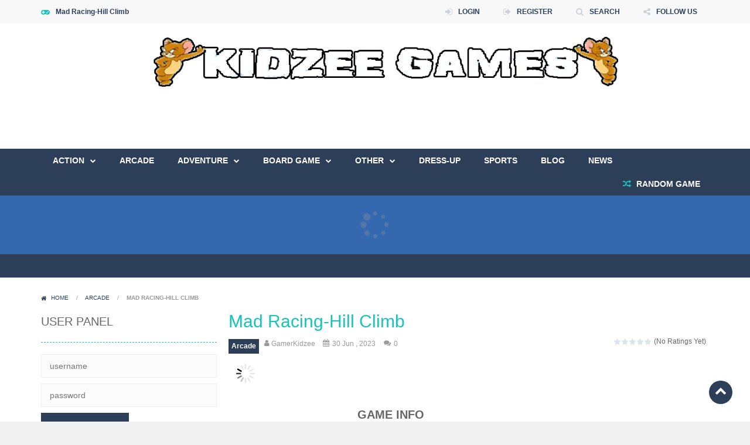

--- FILE ---
content_type: text/html; charset=UTF-8
request_url: https://kidzeegames.com/mad-racing-hill-climb/
body_size: 56660
content:
<!doctype html>
<!--[if IE 8]><html class="ie-8" lang="en-US" prefix="og: https://ogp.me/ns#"><![endif]-->
<!--[if IE 9]><html class="ie-9" lang="en-US" prefix="og: https://ogp.me/ns#"><![endif]-->
<!--[if (gt IE 9)|!(IE)]><!--><html lang="en-US" prefix="og: https://ogp.me/ns#"><!--<![endif]--><head><script data-no-optimize="1">var litespeed_docref=sessionStorage.getItem("litespeed_docref");litespeed_docref&&(Object.defineProperty(document,"referrer",{get:function(){return litespeed_docref}}),sessionStorage.removeItem("litespeed_docref"));</script> <meta charset="UTF-8"><meta name=viewport content="width=device-width, initial-scale=1"><meta name="theme-color" content="#3469AF"><meta name="msapplication-navbutton-color" content="#3469AF"><meta name="apple-mobile-web-app-status-bar-style" content="default"><link href='https://fonts.gstatic.com' crossorigin rel='preconnect' /><title>Mad Racing-Hill Climb</title><meta name="description" content="Are you prepared to drive in rough terrain? Do you enjoy driving in dangerous conditions? If so, then you should definitely check out Mad Racing: Hill Climb."/><meta name="robots" content="follow, index, max-snippet:-1, max-video-preview:-1, max-image-preview:large"/><link rel="canonical" href="https://kidzeegames.com/mad-racing-hill-climb/" /><meta property="og:locale" content="en_US" /><meta property="og:type" content="article" /><meta property="og:title" content="Mad Racing-Hill Climb" /><meta property="og:description" content="Are you prepared to drive in rough terrain? Do you enjoy driving in dangerous conditions? If so, then you should definitely check out Mad Racing: Hill Climb." /><meta property="og:url" content="https://kidzeegames.com/mad-racing-hill-climb/" /><meta property="og:site_name" content="Kidzeegames.com" /><meta property="article:publisher" content="https://www.facebook.com/kidzeegames" /><meta property="article:author" content="https://www.facebook.com/kidzeegames" /><meta property="article:tag" content="mobile" /><meta property="article:section" content="Arcade" /><meta property="og:updated_time" content="2023-10-07T19:57:26+00:00" /><meta property="og:image" content="https://kidzeegames.com/wp-content/uploads/2021/03/kidzeegames-1.jpg" /><meta property="og:image:secure_url" content="https://kidzeegames.com/wp-content/uploads/2021/03/kidzeegames-1.jpg" /><meta property="og:image:width" content="500" /><meta property="og:image:height" content="687" /><meta property="og:image:alt" content="kidzeegames" /><meta property="og:image:type" content="image/jpeg" /><meta name="twitter:card" content="summary_large_image" /><meta name="twitter:title" content="Mad Racing-Hill Climb" /><meta name="twitter:description" content="Are you prepared to drive in rough terrain? Do you enjoy driving in dangerous conditions? If so, then you should definitely check out Mad Racing: Hill Climb." /><meta name="twitter:site" content="@kidzeegames" /><meta name="twitter:creator" content="@kidzeegames" /><meta name="twitter:image" content="https://kidzeegames.com/wp-content/uploads/2021/03/kidzeegames-1.jpg" /><meta name="twitter:label1" content="Written by" /><meta name="twitter:data1" content="GamerKidzee" /><meta name="twitter:label2" content="Time to read" /><meta name="twitter:data2" content="Less than a minute" /><link rel='dns-prefetch' href='//www.googletagmanager.com' /><link rel='dns-prefetch' href='//fonts.googleapis.com' /><link rel='dns-prefetch' href='//pagead2.googlesyndication.com' /><link rel="alternate" type="application/rss+xml" title="KidzeeGames.com &raquo; Feed" href="https://kidzeegames.com/feed/" /><link rel="alternate" type="application/rss+xml" title="KidzeeGames.com &raquo; Comments Feed" href="https://kidzeegames.com/comments/feed/" /><link rel="alternate" title="oEmbed (JSON)" type="application/json+oembed" href="https://kidzeegames.com/wp-json/oembed/1.0/embed?url=https%3A%2F%2Fkidzeegames.com%2Fmad-racing-hill-climb%2F" /><link rel="alternate" title="oEmbed (XML)" type="text/xml+oembed" href="https://kidzeegames.com/wp-json/oembed/1.0/embed?url=https%3A%2F%2Fkidzeegames.com%2Fmad-racing-hill-climb%2F&#038;format=xml" /><link rel="alternate" type="application/rss+xml" title="KidzeeGames.com &raquo; Stories Feed" href="https://kidzeegames.com/web-stories/feed/"><style id='wp-img-auto-sizes-contain-inline-css' type='text/css'>img:is([sizes=auto i],[sizes^="auto," i]){contain-intrinsic-size:3000px 1500px}
/*# sourceURL=wp-img-auto-sizes-contain-inline-css */</style><style id="litespeed-ccss">.wpfp-hide{display:none}.wpfp-img{border:0;vertical-align:middle;margin-right:2px}.clear{clear:both}ul{box-sizing:border-box}:root{--wp--preset--font-size--normal:16px;--wp--preset--font-size--huge:42px}.aligncenter{clear:both}figure{margin:0 0 1em}body{--wp--preset--color--black:#000;--wp--preset--color--cyan-bluish-gray:#abb8c3;--wp--preset--color--white:#fff;--wp--preset--color--pale-pink:#f78da7;--wp--preset--color--vivid-red:#cf2e2e;--wp--preset--color--luminous-vivid-orange:#ff6900;--wp--preset--color--luminous-vivid-amber:#fcb900;--wp--preset--color--light-green-cyan:#7bdcb5;--wp--preset--color--vivid-green-cyan:#00d084;--wp--preset--color--pale-cyan-blue:#8ed1fc;--wp--preset--color--vivid-cyan-blue:#0693e3;--wp--preset--color--vivid-purple:#9b51e0;--wp--preset--gradient--vivid-cyan-blue-to-vivid-purple:linear-gradient(135deg,rgba(6,147,227,1) 0%,#9b51e0 100%);--wp--preset--gradient--light-green-cyan-to-vivid-green-cyan:linear-gradient(135deg,#7adcb4 0%,#00d082 100%);--wp--preset--gradient--luminous-vivid-amber-to-luminous-vivid-orange:linear-gradient(135deg,rgba(252,185,0,1) 0%,rgba(255,105,0,1) 100%);--wp--preset--gradient--luminous-vivid-orange-to-vivid-red:linear-gradient(135deg,rgba(255,105,0,1) 0%,#cf2e2e 100%);--wp--preset--gradient--very-light-gray-to-cyan-bluish-gray:linear-gradient(135deg,#eee 0%,#a9b8c3 100%);--wp--preset--gradient--cool-to-warm-spectrum:linear-gradient(135deg,#4aeadc 0%,#9778d1 20%,#cf2aba 40%,#ee2c82 60%,#fb6962 80%,#fef84c 100%);--wp--preset--gradient--blush-light-purple:linear-gradient(135deg,#ffceec 0%,#9896f0 100%);--wp--preset--gradient--blush-bordeaux:linear-gradient(135deg,#fecda5 0%,#fe2d2d 50%,#6b003e 100%);--wp--preset--gradient--luminous-dusk:linear-gradient(135deg,#ffcb70 0%,#c751c0 50%,#4158d0 100%);--wp--preset--gradient--pale-ocean:linear-gradient(135deg,#fff5cb 0%,#b6e3d4 50%,#33a7b5 100%);--wp--preset--gradient--electric-grass:linear-gradient(135deg,#caf880 0%,#71ce7e 100%);--wp--preset--gradient--midnight:linear-gradient(135deg,#020381 0%,#2874fc 100%);--wp--preset--duotone--dark-grayscale:url('#wp-duotone-dark-grayscale');--wp--preset--duotone--grayscale:url('#wp-duotone-grayscale');--wp--preset--duotone--purple-yellow:url('#wp-duotone-purple-yellow');--wp--preset--duotone--blue-red:url('#wp-duotone-blue-red');--wp--preset--duotone--midnight:url('#wp-duotone-midnight');--wp--preset--duotone--magenta-yellow:url('#wp-duotone-magenta-yellow');--wp--preset--duotone--purple-green:url('#wp-duotone-purple-green');--wp--preset--duotone--blue-orange:url('#wp-duotone-blue-orange');--wp--preset--font-size--small:13px;--wp--preset--font-size--medium:20px;--wp--preset--font-size--large:36px;--wp--preset--font-size--x-large:42px;--wp--preset--spacing--20:.44rem;--wp--preset--spacing--30:.67rem;--wp--preset--spacing--40:1rem;--wp--preset--spacing--50:1.5rem;--wp--preset--spacing--60:2.25rem;--wp--preset--spacing--70:3.38rem;--wp--preset--spacing--80:5.06rem;--wp--preset--shadow--natural:6px 6px 9px rgba(0,0,0,.2);--wp--preset--shadow--deep:12px 12px 50px rgba(0,0,0,.4);--wp--preset--shadow--sharp:6px 6px 0px rgba(0,0,0,.2);--wp--preset--shadow--outlined:6px 6px 0px -3px rgba(255,255,255,1),6px 6px rgba(0,0,0,1);--wp--preset--shadow--crisp:6px 6px 0px rgba(0,0,0,1)}body{--extendify--spacing--large:var(--wp--custom--spacing--large,clamp(2em,8vw,8em))!important;--wp--preset--font-size--ext-small:1rem!important;--wp--preset--font-size--ext-medium:1.125rem!important;--wp--preset--font-size--ext-large:clamp(1.65rem,3.5vw,2.15rem)!important;--wp--preset--font-size--ext-x-large:clamp(3rem,6vw,4.75rem)!important;--wp--preset--font-size--ext-xx-large:clamp(3.25rem,7.5vw,5.75rem)!important;--wp--preset--color--black:#000!important;--wp--preset--color--white:#fff!important}.post-ratings{width:100%;opacity:1}.post-ratings-image{border:0}.post-ratings img{border:0;padding:0;margin:0}.fa-bars:before{content:"\f0c9"}.fa-calendar:before{content:"\f133"}.fa-chevron-up:before{content:"\f077"}.fa-comments:before{content:"\f086"}.fa-envelope:before{content:"\f0e0"}.fa-facebook:before{content:"\f09a"}.fa-gamepad:before{content:"\f11b"}.fa-home:before{content:"\f015"}.fa-lock:before{content:"\f023"}.fa-random:before{content:"\f074"}.fa-rss:before{content:"\f09e"}.fa-search:before{content:"\f002"}.fa-share-alt:before{content:"\f1e0"}.fa-twitch:before{content:"\f1e8"}.fa-twitter:before{content:"\f099"}.fa-user:before{content:"\f007"}.fa-youtube:before{content:"\f167"}*,:before,:after{-webkit-box-sizing:border-box;-moz-box-sizing:border-box;box-sizing:border-box;margin:0;padding:0;border:0}html{font-family:sans-serif;-webkit-text-size-adjust:100%;-ms-text-size-adjust:100%}body,button,input{font-family:sans-serif;font-size:14px;line-height:25px}h1,button,input{font:inherit;color:inherit}a{text-decoration:none}strong{font-weight:700}button::-moz-focus-inner,input::-moz-focus-inner{padding:0;border:0}button{overflow:visible}button{text-transform:none}button,input[type=submit]{-webkit-appearance:button}img{height:auto;max-width:100%;vertical-align:middle}ul{padding-left:25px}ul[class]{padding-left:0}nav ul,[class*=cntcls],[class*=lst-],[class*=menu-],[class*=menu-] ul{list-style:none;margin-top:0;padding-left:0}nav ul{margin-bottom:0}:focus{outline:0}::-webkit-scrollbar{width:8px;height:10px;background-color:#d6d6d6}::-webkit-scrollbar-thumb{background-color:#37b8ae}.cont{margin:0 auto}.cont{padding-left:15px;padding-right:15px}h1,ul,p+p{margin-top:15px}:first-child{margin-top:0}h1{font-weight:700}h1{font-size:30px;line-height:40px}[class*=frmspr]{margin:10px 0}[class*=cntcls]{margin-right:-10px;margin-left:-10px}[class*=cols-]{padding:0 10px;position:relative}label{display:inline-block;padding:10px 0;line-height:20px}label[class*=icofrm]{display:block}[class*=icofrm]{padding:0;position:relative}[class*=icofrm][class*=fa]:before{position:absolute;top:0;line-height:40px;width:40px;height:40px;text-align:center;left:0;color:#ddd}[class*=icofrm]>*:first-child{padding-left:40px}input[type=text],input[type=password]{width:100%;border:1px solid #eee;padding:9px 14px;min-height:40px;line-height:20px;vertical-align:middle}[class*=botn],a[class*=botn],button,input[type=submit]{display:inline-block;vertical-align:top;margin-top:0;padding:5px 15px;line-height:30px;font-weight:700;text-align:center}button,input[type=submit]{text-transform:uppercase;font-weight:600}.aligncenter{display:block;margin:auto}[class^=hdcn]:after,[class^=bdcn]:after,article:after,article header:after,article section:after,[class*=frmspr]:after,[class*=cntcls]:after,[class*=lst-]:after,.titl:after{content:"";clear:both;display:table}.cont:before{clear:none;width:0}.clear:before,.clear:after{content:"";display:table}.clear:after{clear:both}a img{-webkit-transform:translateZ(0);-moz-transform:translateZ(0);transform:translateZ(0)}[class*=fa-]:before,[class*=fa-]:after{font-family:FontAwesome;font-weight:400;font-style:normal;font-size:inherit;text-decoration:inherit;width:auto;height:auto;line-height:inherit;-webkit-font-smoothing:antialiased;-moz-osx-font-smoothing:grayscale;display:inline-block;vertical-align:top}[class*=fa-]>span:first-child{font-size:0;line-height:0}body,button,input{font-family:'Open Sans',sans-serif}input[type=text],input[type=password]{background-color:#fcfcfc}[class*=botn],a[class*=botn],button,input[type=submit]{background-color:#2d3e58}.bg,img[src*=rating_]{background:url(/wp-content/themes/myarcadetheme/images/bg.png) no-repeat}.hdcn-1{background-color:#f8f8f8}.hdcn-4,.news-cn>strong{background-color:#3469af}.hdcn-3,.hdcn-5,.gm-cate a{background-color:#2d3e58}[class*=gmcn-smal] .gm-imag{background-color:transparent}[class*=gmcn-smal] .gm-imag>a>span{background-color:#16c4bb}body{background-color:#f1f1f1}.hdcn-2,.bdcn{background-color:#fff}[class*=gmcn-smal]{background-color:rgba(0,0,0,.1)}.menu-botn,a.rndgame{background-color:rgba(0,0,0,.2)}body{color:#666}.hdcn-1>div>div[class*=fa-]{color:#2d3e58}a{color:#2d3e58}.hdcn-1>div>div[class*=fa-]:before,.gm-play:before,.rndgame:before,.news-cn li a,.news-cn .fa-flash:before,[class^=post-] header h1{color:#16c4bb}[class*=botn],a[class*=botn],button,input[type=submit],.menu>ul>li a,.menu>ul+a,.sldr-nw,.news-cn,.news-cn a,[class*=gmcn-] .gm-titl a,.hdcn [class*=gmcn-smal] .gm-play,.gm-cate a,[class*=gmcn-] .gm-imag>a>span{color:#fff}.gm-play,[class^=post-] p,[class^=post-] p>a,.navtop{color:#999}.hdcn-1>div>div[class*=fa-]{font-size:12px;font-weight:700;display:none;float:left;line-height:40px}.hdcn-1>div>div[class*=fa-]:before{font-size:14px;margin-right:10px}ul.menu-top{text-align:center;font-size:0;padding:0 10px}.menu-top>li{width:25%;text-align:center;display:inline-block;vertical-align:top;font-size:12px}.menu-top>li{position:relative;padding:0 5px}.menu-top>li>a,.shar-cnt a{font-size:0;font-weight:700}.menu-top>li>a:before,.shar-cnt a:before{font-size:20px;opacity:.2}.menu-top>li>a{display:block;line-height:40px;padding:0 15px;height:40px}.menu-top ul{box-shadow:0 0 5px rgba(0,0,0,.1);background-color:#fff;width:80px;left:0;right:0;margin:auto;padding:0 15px;max-height:0;position:absolute;top:100%;overflow:hidden;z-index:1052;text-align:left}.menu-top ul li{height:0;overflow:hidden}.menu-top ul li a{display:block;text-align:center;font-size:0;line-height:40px}.menu-top ul li a:before{font-size:20px}.menu-top .lst-social{width:70px}.menu-top .lst-social>li{float:none;width:40px}.menu-top .lst-social>li>a{width:40px;line-height:40px;height:40px}.menu-top .lst-social>li>a:before{margin-right:0}.menu-top>li.shar-cnt li{height:40px}.menu-top>li.shar-cnt li a{padding:0}.menu-top>li.shar-cnt li a:before{display:block;margin-right:0}.menu-top>li.shar-cnt ul{left:0;margin:0 auto;right:0}.lst-social>li{float:left}.lst-social>li>a{text-align:center;display:block;width:30px;line-height:30px;height:30px}.lst-social>li>a:before{font-size:20px;opacity:.2}.hdcn-2{padding-top:15px;padding-bottom:15px}.hdcn-2 .logo{text-align:center;margin-bottom:15px}.menu ul{display:none}.menu>ul li a{display:block;line-height:40px;padding:0 20px}.menu>ul>li>a{text-transform:uppercase;font-weight:700}.menu>ul>li>a,.menu>ul+a{text-transform:uppercase}.menu-botn:before{margin-right:10px;margin-bottom:15px}.menu-botn{width:100%;margin:5px 0}.menu-botn span:before{margin-right:10px;text-transform:uppercase}a.rndgame{font-weight:700;display:block;line-height:40px;margin-bottom:15px;text-align:center;padding:0;display:none}.rndgame:before{margin-right:5px;font-weight:400}.gm-vpcn{font-size:0;line-height:20px}.gm-vote,.gm-play{display:inline-block;height:20px;line-height:11px;padding-top:4px;padding-bottom:5px;vertical-align:top}.gm-play{font-size:10px;padding-left:5px}.gm-play:before{font-size:12px;margin:0 5px}.hdcn-4{height:100px;position:relative;z-index:1}.hdgms-cn{padding:10px 20px;max-height:100px;overflow:hidden}.hdgms-cn .sldr-hd{height:80px;margin:0;overflow:hidden}.hdcn-5{overflow:hidden;height:40px}.news-cn{position:relative;line-height:20px;height:40px}.news-cn li{padding:10px 60px 10px 100px;float:left;white-space:nowrap;text-overflow:ellipsis;height:40px;overflow:hidden}.news-cn:before{background-color:#3469af;content:'';height:40px;width:100%;position:absolute;top:0;right:100%}.news-cn>strong{position:absolute;height:40px;line-height:40px;top:0;left:0;padding:0 15px;margin-left:-15px;min-width:90px}.news-cn>strong:before{margin-right:10px}.news-cn>strong:after{content:'';width:0;height:0;border-top:40px solid #3469af;border-right:20px solid transparent;position:absolute;top:0;right:-20px}.sldr-nw{padding-left:0;margin:0}.sldr-nw a{font-weight:700}.bdcn{padding:20px 0}.titl{font-weight:300;font-size:20px;line-height:50px;border-bottom:1px dashed #16c4bb;margin-bottom:20px;padding-bottom:10px;text-transform:uppercase;position:relative}.gm-cate,.gm-cate a{line-height:15px}.gm-cate a{font-size:12px;font-weight:700;padding:5px;display:inline-block;vertical-align:top}[class*=gmcn-smal]{padding:10px 10px 10px 80px;position:relative;height:80px}[class*=gmcn-smal] .gm-imag,[class*=gmcn-smal] .gm-imag img{width:60px;height:60px}[class*=gmcn-smal] .gm-imag{position:absolute;overflow:hidden;left:10px;top:10px}[class*=gmcn-smal] .gm-imag span{width:30px;height:30px;line-height:30px;border-radius:50%;position:absolute;left:0;top:200%;margin:auto;bottom:0;right:0;text-align:center;font-size:0}[class*=gmcn-smal] .gm-imag span:before{font-size:16px}[class*=gmcn-smal] .gm-titl{line-height:20px;font-weight:700;font-size:12px}.navtop{line-height:10px;padding:10px 0;font-size:10px;text-transform:uppercase}.navtop a:before{margin-right:5px}.navtop span{padding:0 10px}[class^=post-] header h1{font-weight:300;font-size:30px;line-height:40px;padding:5px 0}[class^=post-] header p{line-height:15px;padding:5px 0}[class^=post-] header p>a,[class^=post-] header p>[class^=fa-]{font-size:12px;margin:0 5px}[class^=post-] header p>[class^=fa-]:before{margin-right:5px}.post-sngl{padding-bottom:20px;margin-bottom:19px}a.botn-gtop{display:none;position:fixed;right:30px;bottom:30px;border-radius:50%;width:40px;height:40px;padding:0;font-size:20px;line-height:35px}.blk-cn{margin-bottom:20px}[class*=widget] .titl+ul{list-style-type:none;padding-left:0;margin-top:0}.blk-cn ul>li{font-size:14px;color:#999}.blk-cn ul>li>a{font-size:14px}.wpfp-hide{display:none}.wpfp-img{border:0;vertical-align:middle;margin-right:2px}.bbp_widget_login label{display:block;padding:0;margin-bottom:10px}.bbp_widget_login .botn-login{float:left;width:50%;text-transform:uppercase}.botn-login:before{width:40px;height:40px;line-height:40px;text-align:center;position:absolute;right:0;top:0;background-color:rgba(0,0,0,.2)}.bbp_widget_login fieldset,.bbp_widget_login form{overflow:hidden}.bbp_widget_login form{margin-bottom:10px}.bbp_widget_login form+p{margin-top:0;float:left;width:50%}.bbp_widget_login form+p+p{text-align:right;margin-top:0}.post-ratings IMG{width:12px;height:12px}.wpfp_widget_view ul>li>a{display:inline-block;padding-right:5px}.mt-bx-loading{position:absolute;left:0;top:0;right:0;bottom:0;z-index:999;font-size:0;padding-top:80px}.mt-bx-loading:before{-webkit-animation:fa-spin 1s infinite steps(8);animation:fa-spin 1s infinite steps(8);font-family:fontawesome;content:'\f110';font-size:50px;height:50px;width:50px;line-height:50px;text-align:center;position:absolute;left:0;right:0;bottom:0;top:0;margin:auto;color:#999;opacity:.3}@-webkit-keyframes fa-spin{0%{-webkit-transform:rotate(0deg);transform:rotate(0deg)}100%{-webkit-transform:rotate(359deg);transform:rotate(359deg)}}@keyframes fa-spin{0%{-webkit-transform:rotate(0deg);transform:rotate(0deg)}100%{-webkit-transform:rotate(359deg);transform:rotate(359deg)}}.post-ratings{margin-bottom:0;padding-bottom:0;border-bottom:0}img[src*=rating_]{display:inline-block;width:11px!important;height:11px!important;padding-left:13px!important;margin-right:0!important;vertical-align:top;margin-bottom:0;padding-bottom:0}img[src*="on.gif"]{background-position:0 -30px}.gm-vote [class^=post-]{padding-bottom:0;margin-bottom:0;border:0}.gm-vote>div.post-ratings:first-child{margin-right:0;font-size:0}.gm-vote>div:first-child{margin-right:5px}.gm-vote>div{float:left;font-size:12px}.modal{position:fixed;top:0;right:0;bottom:0;left:0;z-index:1050;display:none;overflow:auto;overflow-y:scroll;-webkit-overflow-scrolling:touch;outline:0}.modal.fade .modal-dialog{transform:translate(0,-25%)}.modal-dialog{position:relative;margin:70px auto 20px;padding:0 20px}.modal-content{position:relative;background-color:#fff;padding:20px}.clos-modl{position:absolute;background-position:-20px 0;width:40px;height:40px;position:absolute;top:15px;right:15px;font-size:0;opacity:.5}.modl-titl{line-height:30px;margin-bottom:30px;font-size:20px;font-weight:300}#modl-logi .modal-dialog,#modl-regi .modal-dialog{max-width:400px}#modl-logi form button,#modl-regi form button{min-width:100%;text-transform:uppercase}#modl-srch .modal-content{padding:0;background-color:transparent}#modl-srch .modal-content input{background-color:transparent;border:0;height:60px;line-height:60px;padding:0 80px 20px 0;border-bottom:1px dashed #999;font-size:30px;font-weight:300;color:#fff;margin-bottom:25px;height:80px}#modl-srch .modal-content input::-webkit-input-placeholder{color:#fff}#modl-srch .modal-content input::-moz-placeholder{color:#fff}#modl-srch .modal-content input:-ms-input-placeholder{color:#fff}#modl-srch .modal-content button{width:60px;height:60px;position:absolute;top:0;right:0;background-color:transparent}#modl-srch .modal-content button{font-size:0;color:#aaa}#modl-srch .modal-content button span:before{font-size:30px}#modl-srch p{color:#fff;font-weight:700;text-align:right}@-ms-viewport{width:device-width}@media screen and (max-width:767px){.gm-cate a{font-size:16px;padding:5px 10px;margin-bottom:5px}.blk-cn ul>li>a{font-size:16px}.blk-cn ul>li{padding:5px 0}}@media screen and (max-width:665px){.navtop{display:none}}@media screen and (min-width:768px){.cont{width:720px}}@media screen and (min-width:992px){.cont{width:970px}[class*=cols-n]{float:left}[class*=cols-n3]{width:25%}[class*=cols-n9]{width:75%}.hdcn-1{position:relative;z-index:4}.hdcn-1>div>div[class*=fa-]{display:block}ul.menu-top{float:right;padding:0}.menu-top>li{width:auto}.menu-top>li>a{font-size:12px}.menu-top>li>a:before{font-size:14px;margin-right:10px}.hdcn-2 .logo{float:left;text-align:center;max-width:200px;margin-bottom:0}.menu-botn{display:none}a.rndgame{display:inline}.lost_pass{float:right}.lost_pass a{line-height:40px}.menu>ul li a{text-align:left}.menu>ul>li{float:left}.menu>ul+a{float:right}a.rndgame{text-align:left;margin-bottom:0;background-color:transparent;margin:0;padding:0 15px}.menu-top ul{width:150px;left:50%;margin-left:-75px}.menu-top ul li a{text-align:left;font-size:14px;line-height:30px}.menu-top ul li a:before{font-size:14px;margin-right:10px}.menu-top .lst-social>li>a{text-align:center;line-height:40px}.menu-top .lst-social>li>a:before{font-size:20px}.main-cn.cols-n9{width:640px}.sdbr-cn{width:320px;float:left}.menu ul{display:block}a.botn-gtop{display:block}}@media screen and (min-width:1200px){.cont{width:1170px}.hdcn-2 .logo{max-width:none}.main-cn.cols-n9{width:840px}}.sidebar_left .main-cn{float:right}.sidebar_left .sdbr-cn{float:left}@-webkit-keyframes fa-spin{0%{-webkit-transform:rotate(0deg);transform:rotate(0deg)}100%{-webkit-transform:rotate(359deg);transform:rotate(359deg)}}@keyframes fa-spin{0%{-webkit-transform:rotate(0deg);transform:rotate(0deg)}100%{-webkit-transform:rotate(359deg);transform:rotate(359deg)}}.fa-search:before{content:"\f002"}.fa-user:before{content:"\f007"}.fa-home:before{content:"\f015"}.fa-lock:before{content:"\f023"}.fa-calendar:before{content:"\f073"}.fa-random:before{content:"\f074"}.fa-chevron-up:before{content:"\f077"}.fa-comments:before{content:"\f086"}.fa-sign-out:before{content:"\f08b"}.fa-sign-in:before{content:"\f090"}.fa-twitter:before{content:"\f099"}.fa-facebook:before{content:"\f09a"}.fa-rss:before{content:"\f09e"}.fa-bars:before{content:"\f0c9"}.fa-envelope:before{content:"\f0e0"}.fa-flash:before{content:"\f0e7"}.fa-gamepad:before{content:"\f11b"}.fa-youtube:before{content:"\f167"}.fa-share-alt:before{content:"\f1e0"}.fa-twitch:before{content:"\f1e8"}#amp-mobile-version-switcher{left:0;position:absolute;width:100%;z-index:100}#amp-mobile-version-switcher>a{background-color:#444;border:0;color:#eaeaea;display:block;font-family:-apple-system,BlinkMacSystemFont,Segoe UI,Roboto,Oxygen-Sans,Ubuntu,Cantarell,Helvetica Neue,sans-serif;font-size:16px;font-weight:600;padding:15px 0;text-align:center;-webkit-text-decoration:none;text-decoration:none}</style><link rel="preload" data-asynced="1" data-optimized="2" as="style" onload="this.onload=null;this.rel='stylesheet'" href="https://kidzeegames.com/wp-content/litespeed/css/86f67e4a3f6950b67bfa95bfb43b8782.css?ver=03fb3" /><script data-optimized="1" type="litespeed/javascript" data-src="https://kidzeegames.com/wp-content/plugins/litespeed-cache/assets/js/css_async.min.js"></script> <style id='wp-block-paragraph-inline-css' type='text/css'>.is-small-text{font-size:.875em}.is-regular-text{font-size:1em}.is-large-text{font-size:2.25em}.is-larger-text{font-size:3em}.has-drop-cap:not(:focus):first-letter{float:left;font-size:8.4em;font-style:normal;font-weight:100;line-height:.68;margin:.05em .1em 0 0;text-transform:uppercase}body.rtl .has-drop-cap:not(:focus):first-letter{float:none;margin-left:.1em}p.has-drop-cap.has-background{overflow:hidden}:root :where(p.has-background){padding:1.25em 2.375em}:where(p.has-text-color:not(.has-link-color)) a{color:inherit}p.has-text-align-left[style*="writing-mode:vertical-lr"],p.has-text-align-right[style*="writing-mode:vertical-rl"]{rotate:180deg}
/*# sourceURL=https://kidzeegames.com/wp-includes/blocks/paragraph/style.min.css */</style><style id='global-styles-inline-css' type='text/css'>:root{--wp--preset--aspect-ratio--square: 1;--wp--preset--aspect-ratio--4-3: 4/3;--wp--preset--aspect-ratio--3-4: 3/4;--wp--preset--aspect-ratio--3-2: 3/2;--wp--preset--aspect-ratio--2-3: 2/3;--wp--preset--aspect-ratio--16-9: 16/9;--wp--preset--aspect-ratio--9-16: 9/16;--wp--preset--color--black: #000000;--wp--preset--color--cyan-bluish-gray: #abb8c3;--wp--preset--color--white: #ffffff;--wp--preset--color--pale-pink: #f78da7;--wp--preset--color--vivid-red: #cf2e2e;--wp--preset--color--luminous-vivid-orange: #ff6900;--wp--preset--color--luminous-vivid-amber: #fcb900;--wp--preset--color--light-green-cyan: #7bdcb5;--wp--preset--color--vivid-green-cyan: #00d084;--wp--preset--color--pale-cyan-blue: #8ed1fc;--wp--preset--color--vivid-cyan-blue: #0693e3;--wp--preset--color--vivid-purple: #9b51e0;--wp--preset--gradient--vivid-cyan-blue-to-vivid-purple: linear-gradient(135deg,rgb(6,147,227) 0%,rgb(155,81,224) 100%);--wp--preset--gradient--light-green-cyan-to-vivid-green-cyan: linear-gradient(135deg,rgb(122,220,180) 0%,rgb(0,208,130) 100%);--wp--preset--gradient--luminous-vivid-amber-to-luminous-vivid-orange: linear-gradient(135deg,rgb(252,185,0) 0%,rgb(255,105,0) 100%);--wp--preset--gradient--luminous-vivid-orange-to-vivid-red: linear-gradient(135deg,rgb(255,105,0) 0%,rgb(207,46,46) 100%);--wp--preset--gradient--very-light-gray-to-cyan-bluish-gray: linear-gradient(135deg,rgb(238,238,238) 0%,rgb(169,184,195) 100%);--wp--preset--gradient--cool-to-warm-spectrum: linear-gradient(135deg,rgb(74,234,220) 0%,rgb(151,120,209) 20%,rgb(207,42,186) 40%,rgb(238,44,130) 60%,rgb(251,105,98) 80%,rgb(254,248,76) 100%);--wp--preset--gradient--blush-light-purple: linear-gradient(135deg,rgb(255,206,236) 0%,rgb(152,150,240) 100%);--wp--preset--gradient--blush-bordeaux: linear-gradient(135deg,rgb(254,205,165) 0%,rgb(254,45,45) 50%,rgb(107,0,62) 100%);--wp--preset--gradient--luminous-dusk: linear-gradient(135deg,rgb(255,203,112) 0%,rgb(199,81,192) 50%,rgb(65,88,208) 100%);--wp--preset--gradient--pale-ocean: linear-gradient(135deg,rgb(255,245,203) 0%,rgb(182,227,212) 50%,rgb(51,167,181) 100%);--wp--preset--gradient--electric-grass: linear-gradient(135deg,rgb(202,248,128) 0%,rgb(113,206,126) 100%);--wp--preset--gradient--midnight: linear-gradient(135deg,rgb(2,3,129) 0%,rgb(40,116,252) 100%);--wp--preset--font-size--small: 13px;--wp--preset--font-size--medium: 20px;--wp--preset--font-size--large: 36px;--wp--preset--font-size--x-large: 42px;--wp--preset--spacing--20: 0.44rem;--wp--preset--spacing--30: 0.67rem;--wp--preset--spacing--40: 1rem;--wp--preset--spacing--50: 1.5rem;--wp--preset--spacing--60: 2.25rem;--wp--preset--spacing--70: 3.38rem;--wp--preset--spacing--80: 5.06rem;--wp--preset--shadow--natural: 6px 6px 9px rgba(0, 0, 0, 0.2);--wp--preset--shadow--deep: 12px 12px 50px rgba(0, 0, 0, 0.4);--wp--preset--shadow--sharp: 6px 6px 0px rgba(0, 0, 0, 0.2);--wp--preset--shadow--outlined: 6px 6px 0px -3px rgb(255, 255, 255), 6px 6px rgb(0, 0, 0);--wp--preset--shadow--crisp: 6px 6px 0px rgb(0, 0, 0);}:where(.is-layout-flex){gap: 0.5em;}:where(.is-layout-grid){gap: 0.5em;}body .is-layout-flex{display: flex;}.is-layout-flex{flex-wrap: wrap;align-items: center;}.is-layout-flex > :is(*, div){margin: 0;}body .is-layout-grid{display: grid;}.is-layout-grid > :is(*, div){margin: 0;}:where(.wp-block-columns.is-layout-flex){gap: 2em;}:where(.wp-block-columns.is-layout-grid){gap: 2em;}:where(.wp-block-post-template.is-layout-flex){gap: 1.25em;}:where(.wp-block-post-template.is-layout-grid){gap: 1.25em;}.has-black-color{color: var(--wp--preset--color--black) !important;}.has-cyan-bluish-gray-color{color: var(--wp--preset--color--cyan-bluish-gray) !important;}.has-white-color{color: var(--wp--preset--color--white) !important;}.has-pale-pink-color{color: var(--wp--preset--color--pale-pink) !important;}.has-vivid-red-color{color: var(--wp--preset--color--vivid-red) !important;}.has-luminous-vivid-orange-color{color: var(--wp--preset--color--luminous-vivid-orange) !important;}.has-luminous-vivid-amber-color{color: var(--wp--preset--color--luminous-vivid-amber) !important;}.has-light-green-cyan-color{color: var(--wp--preset--color--light-green-cyan) !important;}.has-vivid-green-cyan-color{color: var(--wp--preset--color--vivid-green-cyan) !important;}.has-pale-cyan-blue-color{color: var(--wp--preset--color--pale-cyan-blue) !important;}.has-vivid-cyan-blue-color{color: var(--wp--preset--color--vivid-cyan-blue) !important;}.has-vivid-purple-color{color: var(--wp--preset--color--vivid-purple) !important;}.has-black-background-color{background-color: var(--wp--preset--color--black) !important;}.has-cyan-bluish-gray-background-color{background-color: var(--wp--preset--color--cyan-bluish-gray) !important;}.has-white-background-color{background-color: var(--wp--preset--color--white) !important;}.has-pale-pink-background-color{background-color: var(--wp--preset--color--pale-pink) !important;}.has-vivid-red-background-color{background-color: var(--wp--preset--color--vivid-red) !important;}.has-luminous-vivid-orange-background-color{background-color: var(--wp--preset--color--luminous-vivid-orange) !important;}.has-luminous-vivid-amber-background-color{background-color: var(--wp--preset--color--luminous-vivid-amber) !important;}.has-light-green-cyan-background-color{background-color: var(--wp--preset--color--light-green-cyan) !important;}.has-vivid-green-cyan-background-color{background-color: var(--wp--preset--color--vivid-green-cyan) !important;}.has-pale-cyan-blue-background-color{background-color: var(--wp--preset--color--pale-cyan-blue) !important;}.has-vivid-cyan-blue-background-color{background-color: var(--wp--preset--color--vivid-cyan-blue) !important;}.has-vivid-purple-background-color{background-color: var(--wp--preset--color--vivid-purple) !important;}.has-black-border-color{border-color: var(--wp--preset--color--black) !important;}.has-cyan-bluish-gray-border-color{border-color: var(--wp--preset--color--cyan-bluish-gray) !important;}.has-white-border-color{border-color: var(--wp--preset--color--white) !important;}.has-pale-pink-border-color{border-color: var(--wp--preset--color--pale-pink) !important;}.has-vivid-red-border-color{border-color: var(--wp--preset--color--vivid-red) !important;}.has-luminous-vivid-orange-border-color{border-color: var(--wp--preset--color--luminous-vivid-orange) !important;}.has-luminous-vivid-amber-border-color{border-color: var(--wp--preset--color--luminous-vivid-amber) !important;}.has-light-green-cyan-border-color{border-color: var(--wp--preset--color--light-green-cyan) !important;}.has-vivid-green-cyan-border-color{border-color: var(--wp--preset--color--vivid-green-cyan) !important;}.has-pale-cyan-blue-border-color{border-color: var(--wp--preset--color--pale-cyan-blue) !important;}.has-vivid-cyan-blue-border-color{border-color: var(--wp--preset--color--vivid-cyan-blue) !important;}.has-vivid-purple-border-color{border-color: var(--wp--preset--color--vivid-purple) !important;}.has-vivid-cyan-blue-to-vivid-purple-gradient-background{background: var(--wp--preset--gradient--vivid-cyan-blue-to-vivid-purple) !important;}.has-light-green-cyan-to-vivid-green-cyan-gradient-background{background: var(--wp--preset--gradient--light-green-cyan-to-vivid-green-cyan) !important;}.has-luminous-vivid-amber-to-luminous-vivid-orange-gradient-background{background: var(--wp--preset--gradient--luminous-vivid-amber-to-luminous-vivid-orange) !important;}.has-luminous-vivid-orange-to-vivid-red-gradient-background{background: var(--wp--preset--gradient--luminous-vivid-orange-to-vivid-red) !important;}.has-very-light-gray-to-cyan-bluish-gray-gradient-background{background: var(--wp--preset--gradient--very-light-gray-to-cyan-bluish-gray) !important;}.has-cool-to-warm-spectrum-gradient-background{background: var(--wp--preset--gradient--cool-to-warm-spectrum) !important;}.has-blush-light-purple-gradient-background{background: var(--wp--preset--gradient--blush-light-purple) !important;}.has-blush-bordeaux-gradient-background{background: var(--wp--preset--gradient--blush-bordeaux) !important;}.has-luminous-dusk-gradient-background{background: var(--wp--preset--gradient--luminous-dusk) !important;}.has-pale-ocean-gradient-background{background: var(--wp--preset--gradient--pale-ocean) !important;}.has-electric-grass-gradient-background{background: var(--wp--preset--gradient--electric-grass) !important;}.has-midnight-gradient-background{background: var(--wp--preset--gradient--midnight) !important;}.has-small-font-size{font-size: var(--wp--preset--font-size--small) !important;}.has-medium-font-size{font-size: var(--wp--preset--font-size--medium) !important;}.has-large-font-size{font-size: var(--wp--preset--font-size--large) !important;}.has-x-large-font-size{font-size: var(--wp--preset--font-size--x-large) !important;}
/*# sourceURL=global-styles-inline-css */</style><style id='classic-theme-styles-inline-css' type='text/css'>/*! This file is auto-generated */
.wp-block-button__link{color:#fff;background-color:#32373c;border-radius:9999px;box-shadow:none;text-decoration:none;padding:calc(.667em + 2px) calc(1.333em + 2px);font-size:1.125em}.wp-block-file__button{background:#32373c;color:#fff;text-decoration:none}
/*# sourceURL=/wp-includes/css/classic-themes.min.css */</style> <script type="litespeed/javascript">window._nslDOMReady=(function(){const executedCallbacks=new Set();return function(callback){if(executedCallbacks.has(callback))return;const wrappedCallback=function(){if(executedCallbacks.has(callback))return;executedCallbacks.add(callback);callback()};if(document.readyState==="complete"||document.readyState==="interactive"){wrappedCallback()}else{document.addEventListener("DOMContentLiteSpeedLoaded",wrappedCallback)}}})()</script><script type="litespeed/javascript" data-src="https://kidzeegames.com/wp-includes/js/jquery/jquery.min.js" id="jquery-core-js"></script> 
 <script type="litespeed/javascript" data-src="https://www.googletagmanager.com/gtag/js?id=GT-5MRHP78" id="google_gtagjs-js"></script> <script id="google_gtagjs-js-after" type="litespeed/javascript">window.dataLayer=window.dataLayer||[];function gtag(){dataLayer.push(arguments)}
gtag("set","linker",{"domains":["kidzeegames.com"]});gtag("js",new Date());gtag("set","developer_id.dZTNiMT",!0);gtag("config","GT-5MRHP78")</script> <link rel="https://api.w.org/" href="https://kidzeegames.com/wp-json/" /><link rel="alternate" title="JSON" type="application/json" href="https://kidzeegames.com/wp-json/wp/v2/posts/4576" /><link rel="EditURI" type="application/rsd+xml" title="RSD" href="https://kidzeegames.com/xmlrpc.php?rsd" /><link rel='shortlink' href='https://kidzeegames.com/?p=4576' /><meta name="generator" content="Redux 4.5.10" /> <script type="litespeed/javascript">var ajaxurl='https://kidzeegames.com/wp-admin/admin-ajax.php'</script> <meta name="generator" content="Site Kit by Google 1.170.0" /><meta name="generator" content="MyArcadePlugin Pro 6.5.1" /><link rel="shortcut icon" type="image/x-icon" href="http://kidzeegames.com/wp-content/uploads/2021/03/kidzeegames-1.png"><meta name="google-adsense-platform-account" content="ca-host-pub-2644536267352236"><meta name="google-adsense-platform-domain" content="sitekit.withgoogle.com">
<style type="text/css">.recentcomments a{display:inline !important;padding:0 !important;margin:0 !important;}</style> <script type="litespeed/javascript" data-src="https://pagead2.googlesyndication.com/pagead/js/adsbygoogle.js?client=ca-pub-9542239833436191&amp;host=ca-host-pub-2644536267352236" crossorigin="anonymous"></script> 
<!--[if lt IE 9]><script src="https://kidzeegames.com/wp-content/themes/myarcadetheme/js/lib/html5.js"></script><![endif]--><style id='web-stories-list-styles-inline-css' type='text/css'>:root{--ws-font-size-title:18px;--ws-font-size-circle-title:14px;--ws-font-size-excerpt:16px;--ws-font-size-author-date:14px;--ws-aspect-ratio:4/6;--ws-list-aspect-ratio:4/6;--ws-overlay-text-color:#fff;--ws-overlay-text-lh:1.3;--ws-story-min-width:160px;--ws-story-max-width:285px;--ws-circle-size:96px;--ws-circle-border-color:#ccc}.web-stories-list{margin-bottom:24px;margin-top:24px}.web-stories-theme-header-section .web-stories-list{margin-bottom:0;margin-top:0}.web-stories-list.is-carousel .web-stories-list__inner-wrapper{margin:0 auto;max-width:max-content;position:relative}.web-stories-list__story{cursor:pointer;position:relative}.web-stories-list.is-view-type-carousel .web-stories-list__story{min-width:var(--ws-story-min-width)}.web-stories-list.is-style-default.is-view-type-carousel .web-stories-list__story,.web-stories-list.is-style-default.is-view-type-grid .web-stories-list__story{border-radius:8px;overflow:hidden}.web-stories-list__story-poster{aspect-ratio:var(--ws-aspect-ratio);position:relative}.web-stories-list__story-poster a{aspect-ratio:var(--ws-aspect-ratio);display:block;margin:0}.web-stories-list__story-poster .web-stories-list__story-poster-placeholder{box-sizing:border-box}.web-stories-list__story-poster .web-stories-list__story-poster-placeholder a,.web-stories-list__story-poster .web-stories-list__story-poster-placeholder span{border:0;clip:rect(1px,1px,1px,1px);-webkit-clip-path:inset(50%);clip-path:inset(50%);height:1px;margin:-1px;overflow:hidden;padding:0;position:absolute!important;width:1px;word-wrap:normal!important;word-break:normal}.web-stories-list__story.web-stories-list__story--amp .web-stories-list__story-poster a{pointer-events:none}.web-stories-list__story-poster img{box-sizing:border-box;height:100%;object-fit:cover;position:absolute;width:100%}.web-stories-list__story-poster:after{background:linear-gradient(180deg,hsla(0,0%,100%,0),rgba(0,0,0,.8));content:"";display:block;height:100%;left:0;pointer-events:none;position:absolute;top:0;width:100%}.web-stories-list__story-content-overlay{line-height:var(--ws-overlay-text-lh);padding:10px}html[amp] .web-stories-list__story-content-overlay{white-space:normal}.web-stories-list.is-view-type-carousel .web-stories-list__story-content-overlay,.web-stories-list.is-view-type-grid .web-stories-list__story-content-overlay{bottom:0;color:var(--ws-overlay-text-color);position:absolute;z-index:1}.web-stories-list .story-content-overlay__title{font-size:var(--ws-font-size-title);font-weight:700}.web-stories-list .story-content-overlay__author,.web-stories-list .story-content-overlay__date{font-size:var(--ws-font-size-author-date)}.web-stories-list .story-content-overlay__excerpt,.web-stories-list .story-content-overlay__title{display:-webkit-box;-webkit-line-clamp:2;-webkit-box-orient:vertical;overflow:hidden}.web-stories-list .story-content-overlay__title:not(:last-child){margin-bottom:15px}.web-stories-list .story-content-overlay__excerpt{-webkit-line-clamp:3;font-size:var(--ws-font-size-excerpt);margin-bottom:8px}.web-stories-list.alignfull .web-stories-list__archive-link{right:10px}.web-stories-list.is-view-type-grid .web-stories-list__archive-link,.web-stories-list.is-view-type-list .web-stories-list__archive-link{display:block;flex-basis:100%;margin:32px auto 0;text-align:center}.web-stories-list.is-view-type-grid .web-stories-list__archive-link a,.web-stories-list.is-view-type-list .web-stories-list__archive-link a{border:1px solid;border-radius:100px;padding:7px 53px}.web-stories-lightbox-open{overflow-y:hidden}.web-stories-list__lightbox,.web-stories-singleton__lightbox{align-items:center;background:#000;height:100%;justify-content:center;left:0;opacity:0;position:fixed;top:0;transform:translateY(-100vh);width:100%;z-index:-999999999}.web-stories-list__lightbox-wrapper amp-lightbox,.web-stories-list__lightbox.show,.web-stories-singleton__lightbox.show{z-index:999999999}.web-stories-list__lightbox.show,.web-stories-singleton__lightbox.show{opacity:1;transform:translate(0)}.web-stories-list__lightbox amp-story-player,.web-stories-singleton__lightbox amp-story-player{height:100%;width:100%}.story-lightbox__close-button{background:none!important;border:none;border-radius:0;cursor:pointer;display:inline-block;height:40px;left:0;position:absolute;top:8px;width:40px;z-index:1}.story-lightbox__close-button--stick{background-color:#fff;display:inline-block;height:20px;left:20px;position:absolute;top:15px;transform:rotate(45deg);width:3px}.story-lightbox__close-button--stick:first-child{transform:rotate(-45deg)}html:not([amp]) .web-stories-list .web-stories-list__lightbox amp-story-player a,html:not([amp]) .web-stories-singleton__lightbox amp-story-player a{position:absolute}@media (min-width:676px){.admin-bar .web-stories-list__lightbox,.admin-bar .web-stories-singleton__lightbox{top:46px}.story-lightbox__close-button{left:10px}.story-lightbox__close-button--stick{height:25px;left:20px;top:5px}}@media (min-width:783px){.admin-bar .web-stories-list__lightbox,.admin-bar .web-stories-singleton__lightbox{top:32px}}.web-stories-list.is-view-type-grid .web-stories-list__inner-wrapper{display:flex;flex-wrap:wrap}.web-stories-list.is-view-type-grid .web-stories-list__story{flex-basis:calc(100% - 8px);margin:4px}@media (min-width:415px){.web-stories-list.is-view-type-grid.columns-1 .web-stories-list__story{flex-basis:calc(100% - 8px)}.web-stories-list.is-view-type-grid.columns-2 .web-stories-list__story{flex-basis:calc(50% - 8px)}.web-stories-list.is-view-type-grid.columns-3 .web-stories-list__story{flex-basis:calc(33.33333% - 8px)}.web-stories-list.is-view-type-grid.columns-4 .web-stories-list__story{flex-basis:calc(25% - 8px)}.web-stories-list.is-view-type-grid.columns-5 .web-stories-list__story{flex-basis:calc(20% - 8px)}}.web-stories-theme-header-section .web-stories-list.is-view-type-circles{border-bottom:1px solid #ccc;padding:12px 0}.web-stories-list.is-view-type-circles .amp-carousel-slide{vertical-align:top}.web-stories-list.is-view-type-circles .glider-track{margin:0 auto}.web-stories-list.is-view-type-circles .web-stories-list__story{display:inline-block;margin:0 5px;max-width:var(--ws-circle-size);min-width:var(--ws-circle-size);text-align:center}.web-stories-list.is-view-type-circles .web-stories-list__story-poster,.web-stories-list.is-view-type-circles .web-stories-list__story-poster a{aspect-ratio:1}.web-stories-list.is-view-type-circles .web-stories-list__story-poster>img{border-radius:50%}.web-stories-list.is-view-type-circles .web-stories-list__story-poster .web-stories-list__story-poster-placeholder,.web-stories-list.is-view-type-circles .web-stories-list__story-poster a>img,.web-stories-list.is-view-type-circles .web-stories-list__story-poster>img{background-clip:content-box;border:2px solid var(--ws-circle-border-color);border-radius:50%;height:var(--ws-circle-size);left:0;max-width:none;padding:2px;position:absolute;top:0;width:var(--ws-circle-size)}.web-stories-list.is-view-type-circles .web-stories-list__story-poster a>img{border-radius:50%}.web-stories-list.is-view-type-circles .web-stories-list__story-poster:after{display:none}.web-stories-list.is-view-type-circles .web-stories-list__story-poster-placeholder:after{background:linear-gradient(180deg,hsla(0,0%,100%,0),rgba(0,0,0,.8));border-radius:50%;content:"";display:block;height:100%;left:0;position:absolute;top:0;width:100%}.web-stories-list.is-view-type-circles .web-stories-list__story-content-overlay{padding-bottom:0}.web-stories-list.is-view-type-circles .story-content-overlay__title{font-size:var(--ws-font-size-circle-title)}.web-stories-list.is-view-type-circles.has-title .glider-next,.web-stories-list.is-view-type-circles.has-title .glider-prev{top:35%}.web-stories-list.is-view-type-list .web-stories-list__story{margin-bottom:12px}.web-stories-list.is-view-type-list .web-stories-list__story-content-overlay{bottom:0;color:var(--ws-overlay-text-color);position:absolute;z-index:1}.ws-legacy-widget-preview .web-stories-list.is-view-type-list .web-stories-list__story{align-items:center;display:flex;flex-wrap:nowrap}.ws-legacy-widget-preview .web-stories-list.is-view-type-list .web-stories-list__story-poster{aspect-ratio:var(--ws-list-aspect-ratio);flex-basis:40%}.ws-legacy-widget-preview .web-stories-list.is-view-type-list .web-stories-list__story-poster:after{display:none}.ws-legacy-widget-preview .web-stories-list.is-view-type-list .web-stories-list__story-content-overlay{color:inherit;flex-basis:60%;padding:10px 15px;position:relative}.ws-legacy-widget-preview .web-stories-list.is-view-type-list .image-align-right .web-stories-list__story-poster{order:2}.ws-legacy-widget-preview .web-stories-list.is-view-type-list .image-align-right .web-stories-list__story-content-overlay{order:1}.ws-legacy-widget-preview .web-stories-list.is-view-type-list.is-style-default .web-stories-list__story-poster{border-radius:8px;overflow:hidden}@media (min-width:676px){.web-stories-list.is-view-type-list .web-stories-list__story{align-items:center;display:flex;flex-wrap:nowrap}.web-stories-list.is-view-type-list .web-stories-list__story-poster{aspect-ratio:var(--ws-list-aspect-ratio);flex-basis:40%}.web-stories-list.is-view-type-list .web-stories-list__story-poster:after{display:none}.web-stories-list.is-view-type-list .web-stories-list__story-content-overlay{color:inherit;flex-basis:60%;padding:10px 15px;position:relative}.web-stories-list.is-view-type-list .image-align-right .web-stories-list__story-poster{order:2}.web-stories-list.is-view-type-list .image-align-right .web-stories-list__story-content-overlay{order:1}.web-stories-list.is-view-type-list.is-style-default .web-stories-list__story-poster{border-radius:8px;overflow:hidden}}.carousel>.glider-track>.web-stories-list__story{margin:0 10px}@media (min-width:676px){.web-stories-list.is-view-type-carousel .web-stories-list__story{margin:0 5px;max-width:var(--ws-story-max-width)}}.ws-legacy-widget-preview .web-stories-list.is-view-type-carousel .web-stories-list__story{margin:0 5px;max-width:var(--ws-story-max-width)}.web-stories-list.is-carousel.has-archive-link{margin-top:59px}.web-stories-theme-header-section .web-stories-list.is-carousel.has-archive-link{margin-top:24px;padding-top:59px;position:relative}.web-stories-list.is-carousel .web-stories-list__archive-link{margin-bottom:5px;text-align:right}.web-stories-theme-header-section .web-stories-list.is-carousel .web-stories-list__archive-link{margin-right:10px}.web-stories-list.is-carousel .glider-next,.web-stories-list.is-carousel .glider-prev{padding:10px;top:50%;transform:translateY(-50%)}.web-stories-list.is-carousel .glider-prev{left:0;right:auto;transform:translateY(-50%) rotate(180deg) /*!rtl:translateY(-50%)*/}.web-stories-list.is-carousel .glider-next{left:auto;right:0}.web-stories-list.is-carousel .amp-carousel-button-next,.web-stories-list.is-carousel .amp-carousel-button-prev,.web-stories-list.is-carousel .glider-next,.web-stories-list.is-carousel .glider-prev{background-image:url([data-uri])}.web-stories-list.is-carousel .amp-carousel-button-next,.web-stories-list.is-carousel .glider-next{right:0}.web-stories-list.is-carousel .amp-carousel-button-prev,.web-stories-list.is-carousel .glider-prev{left:0}.web-stories-list.is-carousel .amp-carousel-button-prev{transform:rotate(180deg) /*!rtl:none*/}html[dir=rtl] .web-stories-list.is-carousel .amp-carousel-button-next{transform:rotate(180deg)}.web-stories-list.is-carousel .amp-carousel-button,.web-stories-list.is-carousel .glider-next,.web-stories-list.is-carousel .glider-prev{background-color:#eaeaea;background-position:50%;background-repeat:no-repeat;background-size:30%;border-radius:50%;border-style:none;box-sizing:border-box;cursor:pointer;height:34px;pointer-events:all;width:34px;z-index:10}html[dir=rtl] .web-stories-list.is-carousel .glider-next{transform:translateY(-50%) rotate(180deg)}.web-stories-list.is-carousel .web-stories-list__carousel:not(.glider)~.glider-next,.web-stories-list.is-carousel .web-stories-list__carousel:not(.glider)~.glider-prev{display:none}.glider-next.disabled,.glider-prev.disabled,.web-stories-list.is-carousel .amp-carousel-button.amp-disabled{opacity:0}html[dir=rtl] .glider-next.disabled,html[dir=rtl] .glider-prev.disabled{cursor:pointer;opacity:1}.web-stories-list.is-carousel .amp-carousel-button:not(.amp-disabled):hover,.web-stories-list.is-carousel .glider-next:not(.disabled):focus,.web-stories-list.is-carousel .glider-next:not(.disabled):hover,.web-stories-list.is-carousel .glider-prev:not(.disabled):focus,.web-stories-list.is-carousel .glider-prev:not(.disabled):hover,html[dir=rtl] .glider-next.disabled:hover,html[dir=rtl] .glider-prev.disabled:hover{filter:invert(1)}.web-stories-list.is-carousel .web-stories-list__carousel{scrollbar-width:none}.web-stories-list.is-carousel .glider-track::-webkit-scrollbar{display:none}.web-stories-list.is-carousel.is-view-type-carousel .web-stories-list__carousel:not(.glider){display:flex;overflow-y:scroll}@supports (scroll-marker-group:after){.web-stories-list.is-carousel .web-stories-list__carousel~.glider-next,.web-stories-list.is-carousel .web-stories-list__carousel~.glider-prev{display:none}.web-stories-list.is-carousel .web-stories-list__inner-wrapper{display:grid;justify-content:center;max-width:none!important}.web-stories-list.is-carousel .web-stories-list__carousel{display:grid;gap:0 10px;grid-auto-columns:var(--ws-circle-size);grid-auto-flow:column;overflow-x:auto;overscroll-behavior-x:contain;position:relative;scroll-behavior:smooth;scroll-snap-type:x mandatory;scrollbar-width:none}.web-stories-list.is-view-type-circles .web-stories-list__story{margin:0;scroll-snap-align:center}.web-stories-list.is-carousel .web-stories-list__carousel::scroll-button(*){aspect-ratio:1;background-color:#eaeaea;background-position:50%;background-repeat:no-repeat;background-size:30%;border-radius:50%;border-style:none;box-sizing:border-box;cursor:pointer;display:block;height:34px;line-height:1;opacity:1;pointer-events:all;position:absolute;top:50%;transition:opacity .5s cubic-bezier(.17,.67,.83,.67),color .5s cubic-bezier(.17,.67,.83,.67);width:34px;z-index:10}.web-stories-list.is-carousel .web-stories-list__carousel::scroll-button(*):disabled{opacity:0}.web-stories-list.is-carousel .web-stories-list__carousel::scroll-button(*):hover{filter:invert(1)}.web-stories-list.is-carousel .web-stories-list__carousel::scroll-button(left){content:url([data-uri])/attr(data-prev);
    /*!rtl:ignore*/left:0;transform:rotate(180deg)}.web-stories-list.is-carousel .web-stories-list__carousel::scroll-button(right){content:url([data-uri])/attr(data-next);
    /*!rtl:ignore*/right:0}}
/*# sourceURL=https://kidzeegames.com/wp-content/plugins/web-stories/assets/css/web-stories-list-styles.css */</style><link data-asynced="1" as="style" onload="this.onload=null;this.rel='stylesheet'"  rel='preload' id='standalone-amp-story-player-css' href='https://cdn.ampproject.org/amp-story-player-v0.css' type='text/css' media='all' /></head><body class="bp-legacy wp-singular post-template-default single single-post postid-4576 single-format-standard wp-theme-myarcadetheme"><div class="all"><header class="hdcn" id="header_magazine"><div class="hdcn-1" itemscope="itemscope" itemtype="http://www.schema.org/SiteNavigationElement"><div class="cont"><div class="fa-gamepad">Mad Racing-Hill Climb</div><ul class="menu-top"><li><a class="fa-sign-in" href="#" data-toggle="modal" data-target="#modl-logi">LOGIN</a></li><li><a class="fa-sign-out" href="#" href="#" data-toggle="modal" data-target="#modl-regi"">REGISTER</a></li><li><a class="fa-search" href="#" data-toggle="modal" data-target="#modl-srch">SEARCH</a></li><li class="shar-cnt">
<a class="fa-share-alt" href="#">FOLLOW US</a><ul class="lst-social"><li>
<a target="_blank" href="https://www.facebook.com/kidzeegames" title="Facebook" class="fa-facebook">
<span>Facebook</span>
</a></li><li>
<a target="_blank" href="https://twitter.com/kidzeegames" title="Twitter" class="fa-twitter">
<span>Twitter</span>
</a></li><li>
<a target="_blank" href="https://www.youtube.com/kidzeegames" title="Youtube" class="fa-youtube">
<span>Youtube</span>
</a></li><li>
<a target="_blank" href="https://www.twitch.tv/kidzeegames" title="Twitch" class="fa-twitch">
<span>Twitch</span>
</a></li><li>
<a target="_blank" href="http://kidzeegames.com/index.php/feed/" title="RSS" class="fa-rss">
<span>RSS</span>
</a></li></ul></li></ul></div></div><div class="hdcn-2" itemscope="itemscope" itemtype="http://schema.org/WPHeader"><div class="cont"><div class="logo">
<a href="https://kidzeegames.com" title="KidzeeGames.com" itemprop="url">
<img data-lazyloaded="1" src="[data-uri]" width="1280" height="106" data-src="http://kidzeegames.com/wp-content/uploads/2021/03/kidzeegames.png.webp" alt="KidzeeGames.com" title="KidzeeGames.com" itemprop="image"/>
</a><meta itemprop="name" content="KidzeeGames.com"></div><div class="bnr728"> <script type="litespeed/javascript" data-src="https://pagead2.googlesyndication.com/pagead/js/adsbygoogle.js?client=ca-pub-9542239833436191"
     crossorigin="anonymous"></script> 
<ins class="adsbygoogle"
style="display:inline-block;width:728px;height:90px"
data-ad-client="ca-pub-9542239833436191"
data-ad-slot="8575659797"></ins> <script type="litespeed/javascript">(adsbygoogle=window.adsbygoogle||[]).push({})</script> </div></div></div><div class="hdcn-3"><div class="cont"><nav class="menu">
<button class="menu-botn"><span class="fa-bars">Menu</span></button><ul><li id="menu-item-2193" class="menu-item menu-item-type-taxonomy menu-item-object-category menu-item-has-children menu-item-2193"><a href="https://kidzeegames.com/category/action/" itemprop="url">Action</a><ul class="sub-menu"><li id="menu-item-2206" class="menu-item menu-item-type-taxonomy menu-item-object-category menu-item-2206"><a href="https://kidzeegames.com/category/multiplayer/" itemprop="url">Multiplayer</a></li><li id="menu-item-2207" class="menu-item menu-item-type-taxonomy menu-item-object-category menu-item-2207"><a href="https://kidzeegames.com/category/shooting/" itemprop="url">Shooting</a></li><li id="menu-item-2208" class="menu-item menu-item-type-taxonomy menu-item-object-category menu-item-2208"><a href="https://kidzeegames.com/category/fighting/" itemprop="url">Fighting</a></li><li id="menu-item-2212" class="menu-item menu-item-type-taxonomy menu-item-object-category menu-item-2212"><a href="https://kidzeegames.com/category/defense/" itemprop="url">Defense</a></li></ul></li><li id="menu-item-2197" class="menu-item menu-item-type-taxonomy menu-item-object-category current-post-ancestor current-menu-parent current-post-parent menu-item-2197"><a href="https://kidzeegames.com/category/arcade/" itemprop="url">Arcade</a></li><li id="menu-item-2195" class="menu-item menu-item-type-taxonomy menu-item-object-category menu-item-has-children menu-item-2195"><a href="https://kidzeegames.com/category/adventure/" itemprop="url">Adventure</a><ul class="sub-menu"><li id="menu-item-2196" class="menu-item menu-item-type-taxonomy menu-item-object-category menu-item-2196"><a href="https://kidzeegames.com/category/driving/" itemprop="url">Driving</a></li><li id="menu-item-2211" class="menu-item menu-item-type-taxonomy menu-item-object-category menu-item-2211"><a href="https://kidzeegames.com/category/education/" itemprop="url">Education</a></li></ul></li><li id="menu-item-2194" class="menu-item menu-item-type-taxonomy menu-item-object-category menu-item-has-children menu-item-2194"><a href="https://kidzeegames.com/category/board-game/" itemprop="url">Board Game</a><ul class="sub-menu"><li id="menu-item-2200" class="menu-item menu-item-type-taxonomy menu-item-object-category menu-item-2200"><a href="https://kidzeegames.com/category/puzzles/" itemprop="url">Puzzles</a></li><li id="menu-item-2209" class="menu-item menu-item-type-taxonomy menu-item-object-category menu-item-2209"><a href="https://kidzeegames.com/category/jigsaw/" itemprop="url">Jigsaw</a></li></ul></li><li id="menu-item-2201" class="menu-item menu-item-type-taxonomy menu-item-object-category menu-item-has-children menu-item-2201"><a href="https://kidzeegames.com/category/other/" itemprop="url">Other</a><ul class="sub-menu"><li id="menu-item-2204" class="menu-item menu-item-type-taxonomy menu-item-object-category menu-item-2204"><a href="https://kidzeegames.com/category/customize/" itemprop="url">Customize</a></li><li id="menu-item-2213" class="menu-item menu-item-type-taxonomy menu-item-object-category menu-item-2213"><a href="https://kidzeegames.com/category/casino/" itemprop="url">Casino</a></li><li id="menu-item-2203" class="menu-item menu-item-type-taxonomy menu-item-object-category menu-item-2203"><a href="https://kidzeegames.com/category/strategy/" itemprop="url">Strategy</a></li><li id="menu-item-2210" class="menu-item menu-item-type-taxonomy menu-item-object-category menu-item-2210"><a href="https://kidzeegames.com/category/rhythm/" itemprop="url">Rhythm</a></li></ul></li><li id="menu-item-2205" class="menu-item menu-item-type-taxonomy menu-item-object-category menu-item-2205"><a href="https://kidzeegames.com/category/dress-up/" itemprop="url">Dress-Up</a></li><li id="menu-item-2202" class="menu-item menu-item-type-taxonomy menu-item-object-category menu-item-2202"><a href="https://kidzeegames.com/category/sports/" itemprop="url">Sports</a></li><li id="menu-item-2199" class="menu-item menu-item-type-taxonomy menu-item-object-category menu-item-2199"><a href="https://kidzeegames.com/category/blog/" itemprop="url">Blog</a></li><li id="menu-item-2198" class="menu-item menu-item-type-taxonomy menu-item-object-category menu-item-2198"><a href="https://kidzeegames.com/category/news/" itemprop="url">NEWS</a></li></ul><a href="https://kidzeegames.com/?randomgame=1" class="rndgame fa-random" title="Play a random game!">
RANDOM GAME        </a></nav></div></div><div class="hdcn-4"><div class="cont"><div class="mt-bx-loading"></div><div class="hdgms-cn" style="visibility:hidden"><ul class="sldr-hd"><li><div class="gmcn-smal"><figure class="gm-imag"><a href="https://kidzeegames.com/color-circle/"><img data-lazyloaded="1" src="[data-uri]" data-src="https://kidzeegames.com/wp-content/uploads/thumbs/gamepix/C/color-circle.png" width="60" height="60"  alt="Color Circle" /><span class="fa-gamepad"><strong>PLAY</strong> <span>NOW!</span></span></a></figure><div class="gm-titl"><a href="https://kidzeegames.com/color-circle/">Color Circle</a></div><div class="gm-vpcn"><div class="gm-vote"><div class="post-ratings">
<img data-lazyloaded="1" src="[data-uri]" width="12" height="12" data-src="https://kidzeegames.com/wp-content/plugins/wp-postratings/images/stars/rating_off.gif" alt="0 votes, average: 0.00 out of 5" title="0 votes, average: 0.00 out of 5" class="post-ratings-image" /><img data-lazyloaded="1" src="[data-uri]" width="12" height="12" data-src="https://kidzeegames.com/wp-content/plugins/wp-postratings/images/stars/rating_off.gif" alt="0 votes, average: 0.00 out of 5" title="0 votes, average: 0.00 out of 5" class="post-ratings-image" /><img data-lazyloaded="1" src="[data-uri]" width="12" height="12" data-src="https://kidzeegames.com/wp-content/plugins/wp-postratings/images/stars/rating_off.gif" alt="0 votes, average: 0.00 out of 5" title="0 votes, average: 0.00 out of 5" class="post-ratings-image" /><img data-lazyloaded="1" src="[data-uri]" width="12" height="12" data-src="https://kidzeegames.com/wp-content/plugins/wp-postratings/images/stars/rating_off.gif" alt="0 votes, average: 0.00 out of 5" title="0 votes, average: 0.00 out of 5" class="post-ratings-image" /><img data-lazyloaded="1" src="[data-uri]" width="12" height="12" data-src="https://kidzeegames.com/wp-content/plugins/wp-postratings/images/stars/rating_off.gif" alt="0 votes, average: 0.00 out of 5" title="0 votes, average: 0.00 out of 5" class="post-ratings-image" /><meta itemprop="name" content="Color Circle" /><meta itemprop="headline" content="Color Circle" /><meta itemprop="description" content="Time how quickly you can react. Do you think you have what it takes to win the race?" /><meta itemprop="datePublished" content="2023-08-28T05:29:12+00:00" /><meta itemprop="dateModified" content="2023-10-12T02:26:51+00:00" /><meta itemprop="url" content="https://kidzeegames.com/color-circle/" /><meta itemprop="author" content="GamerKidzee" /><meta itemprop="mainEntityOfPage" content="https://kidzeegames.com/color-circle/" /><div style="display: none;" itemprop="image" itemscope itemtype="https://schema.org/ImageObject"><meta itemprop="url" content="https://kidzeegames.com/wp-content/uploads/thumbs/gamepix/C/color-circle.png" /><meta itemprop="width" content="100" /><meta itemprop="height" content="100" /></div><div style="display: none;" itemprop="publisher" itemscope itemtype="https://schema.org/Organization"><meta itemprop="name" content="KidzeeGames.com" /><meta itemprop="url" content="https://kidzeegames.com" /><div itemprop="logo" itemscope itemtype="https://schema.org/ImageObject"><meta itemprop="url" content="" /></div></div></div></div><span class="gm-play fa-gamepad">808</span></div></div></li><li><div class="gmcn-smal"><figure class="gm-imag"><a href="https://kidzeegames.com/choco-ball-draw-line-happy-girl/"><img data-lazyloaded="1" src="[data-uri]" data-src="https://kidzeegames.com/wp-content/uploads/thumbs/gamepix/C/choco-ball-draw-line-happy-girl.png.webp" width="60" height="60"  alt="Choco Ball-Draw Line &#038; Happy Girl" /><span class="fa-gamepad"><strong>PLAY</strong> <span>NOW!</span></span></a></figure><div class="gm-titl"><a href="https://kidzeegames.com/choco-ball-draw-line-happy-girl/">Choco Ball-Draw Line ..</a></div><div class="gm-vpcn"><div class="gm-vote"><div class="post-ratings">
<img data-lazyloaded="1" src="[data-uri]" width="12" height="12" data-src="https://kidzeegames.com/wp-content/plugins/wp-postratings/images/stars/rating_off.gif" alt="0 votes, average: 0.00 out of 5" title="0 votes, average: 0.00 out of 5" class="post-ratings-image" /><img data-lazyloaded="1" src="[data-uri]" width="12" height="12" data-src="https://kidzeegames.com/wp-content/plugins/wp-postratings/images/stars/rating_off.gif" alt="0 votes, average: 0.00 out of 5" title="0 votes, average: 0.00 out of 5" class="post-ratings-image" /><img data-lazyloaded="1" src="[data-uri]" width="12" height="12" data-src="https://kidzeegames.com/wp-content/plugins/wp-postratings/images/stars/rating_off.gif" alt="0 votes, average: 0.00 out of 5" title="0 votes, average: 0.00 out of 5" class="post-ratings-image" /><img data-lazyloaded="1" src="[data-uri]" width="12" height="12" data-src="https://kidzeegames.com/wp-content/plugins/wp-postratings/images/stars/rating_off.gif" alt="0 votes, average: 0.00 out of 5" title="0 votes, average: 0.00 out of 5" class="post-ratings-image" /><img data-lazyloaded="1" src="[data-uri]" width="12" height="12" data-src="https://kidzeegames.com/wp-content/plugins/wp-postratings/images/stars/rating_off.gif" alt="0 votes, average: 0.00 out of 5" title="0 votes, average: 0.00 out of 5" class="post-ratings-image" /><meta itemprop="name" content="Choco Ball-Draw Line &#038; Happy Girl" /><meta itemprop="headline" content="Choco Ball-Draw Line &#038; Happy Girl" /><meta itemprop="description" content="Have a blast navigating your way through a maze of obstacles by drawing lines across them! Jump right into the action and guide the adorable chocolate balls to their goal in each level. A wide variety..." /><meta itemprop="datePublished" content="2023-08-24T05:29:21+00:00" /><meta itemprop="dateModified" content="2023-09-28T01:13:23+00:00" /><meta itemprop="url" content="https://kidzeegames.com/choco-ball-draw-line-happy-girl/" /><meta itemprop="author" content="GamerKidzee" /><meta itemprop="mainEntityOfPage" content="https://kidzeegames.com/choco-ball-draw-line-happy-girl/" /><div style="display: none;" itemprop="image" itemscope itemtype="https://schema.org/ImageObject"><meta itemprop="url" content="https://kidzeegames.com/wp-content/uploads/thumbs/gamepix/C/choco-ball-draw-line-happy-girl.png" /><meta itemprop="width" content="100" /><meta itemprop="height" content="100" /></div><div style="display: none;" itemprop="publisher" itemscope itemtype="https://schema.org/Organization"><meta itemprop="name" content="KidzeeGames.com" /><meta itemprop="url" content="https://kidzeegames.com" /><div itemprop="logo" itemscope itemtype="https://schema.org/ImageObject"><meta itemprop="url" content="" /></div></div></div></div><span class="gm-play fa-gamepad">947</span></div></div></li><li><div class="gmcn-smal"><figure class="gm-imag"><a href="https://kidzeegames.com/candy-cane-hit/"><img data-lazyloaded="1" src="[data-uri]" data-src="https://kidzeegames.com/wp-content/uploads/thumbs/gamepix/C/candy-cane-hit.png.webp" width="60" height="60"  alt="Candy Cane Hit" /><span class="fa-gamepad"><strong>PLAY</strong> <span>NOW!</span></span></a></figure><div class="gm-titl"><a href="https://kidzeegames.com/candy-cane-hit/">Candy Cane Hit</a></div><div class="gm-vpcn"><div class="gm-vote"><div class="post-ratings">
<img data-lazyloaded="1" src="[data-uri]" width="12" height="12" data-src="https://kidzeegames.com/wp-content/plugins/wp-postratings/images/stars/rating_off.gif" alt="0 votes, average: 0.00 out of 5" title="0 votes, average: 0.00 out of 5" class="post-ratings-image" /><img data-lazyloaded="1" src="[data-uri]" width="12" height="12" data-src="https://kidzeegames.com/wp-content/plugins/wp-postratings/images/stars/rating_off.gif" alt="0 votes, average: 0.00 out of 5" title="0 votes, average: 0.00 out of 5" class="post-ratings-image" /><img data-lazyloaded="1" src="[data-uri]" width="12" height="12" data-src="https://kidzeegames.com/wp-content/plugins/wp-postratings/images/stars/rating_off.gif" alt="0 votes, average: 0.00 out of 5" title="0 votes, average: 0.00 out of 5" class="post-ratings-image" /><img data-lazyloaded="1" src="[data-uri]" width="12" height="12" data-src="https://kidzeegames.com/wp-content/plugins/wp-postratings/images/stars/rating_off.gif" alt="0 votes, average: 0.00 out of 5" title="0 votes, average: 0.00 out of 5" class="post-ratings-image" /><img data-lazyloaded="1" src="[data-uri]" width="12" height="12" data-src="https://kidzeegames.com/wp-content/plugins/wp-postratings/images/stars/rating_off.gif" alt="0 votes, average: 0.00 out of 5" title="0 votes, average: 0.00 out of 5" class="post-ratings-image" /><meta itemprop="name" content="Candy Cane Hit" /><meta itemprop="headline" content="Candy Cane Hit" /><meta itemprop="description" content="The pinnacle of Candy Cane Hit competitions has arrived!To shatter the logs, toss the candy into them. Core the apples Avoid the Candies and the spikes at all costs! Learn how to master candies by tim..." /><meta itemprop="datePublished" content="2023-08-18T05:29:37+00:00" /><meta itemprop="dateModified" content="2023-10-03T14:44:22+00:00" /><meta itemprop="url" content="https://kidzeegames.com/candy-cane-hit/" /><meta itemprop="author" content="GamerKidzee" /><meta itemprop="mainEntityOfPage" content="https://kidzeegames.com/candy-cane-hit/" /><div style="display: none;" itemprop="image" itemscope itemtype="https://schema.org/ImageObject"><meta itemprop="url" content="https://kidzeegames.com/wp-content/uploads/thumbs/gamepix/C/candy-cane-hit.png" /><meta itemprop="width" content="100" /><meta itemprop="height" content="100" /></div><div style="display: none;" itemprop="publisher" itemscope itemtype="https://schema.org/Organization"><meta itemprop="name" content="KidzeeGames.com" /><meta itemprop="url" content="https://kidzeegames.com" /><div itemprop="logo" itemscope itemtype="https://schema.org/ImageObject"><meta itemprop="url" content="" /></div></div></div></div><span class="gm-play fa-gamepad">838</span></div></div></li><li><div class="gmcn-smal"><figure class="gm-imag"><a href="https://kidzeegames.com/call-to-action-multiplayer/"><img data-lazyloaded="1" src="[data-uri]" data-src="https://kidzeegames.com/wp-content/uploads/thumbs/gamepix/C/call-to-action-multiplayer.png.webp" width="60" height="60"  alt="Call to Action Multiplayer" /><span class="fa-gamepad"><strong>PLAY</strong> <span>NOW!</span></span></a></figure><div class="gm-titl"><a href="https://kidzeegames.com/call-to-action-multiplayer/">Call to Action ..</a></div><div class="gm-vpcn"><div class="gm-vote"><div class="post-ratings">
<img data-lazyloaded="1" src="[data-uri]" width="12" height="12" data-src="https://kidzeegames.com/wp-content/plugins/wp-postratings/images/stars/rating_off.gif" alt="0 votes, average: 0.00 out of 5" title="0 votes, average: 0.00 out of 5" class="post-ratings-image" /><img data-lazyloaded="1" src="[data-uri]" width="12" height="12" data-src="https://kidzeegames.com/wp-content/plugins/wp-postratings/images/stars/rating_off.gif" alt="0 votes, average: 0.00 out of 5" title="0 votes, average: 0.00 out of 5" class="post-ratings-image" /><img data-lazyloaded="1" src="[data-uri]" width="12" height="12" data-src="https://kidzeegames.com/wp-content/plugins/wp-postratings/images/stars/rating_off.gif" alt="0 votes, average: 0.00 out of 5" title="0 votes, average: 0.00 out of 5" class="post-ratings-image" /><img data-lazyloaded="1" src="[data-uri]" width="12" height="12" data-src="https://kidzeegames.com/wp-content/plugins/wp-postratings/images/stars/rating_off.gif" alt="0 votes, average: 0.00 out of 5" title="0 votes, average: 0.00 out of 5" class="post-ratings-image" /><img data-lazyloaded="1" src="[data-uri]" width="12" height="12" data-src="https://kidzeegames.com/wp-content/plugins/wp-postratings/images/stars/rating_off.gif" alt="0 votes, average: 0.00 out of 5" title="0 votes, average: 0.00 out of 5" class="post-ratings-image" /><meta itemprop="name" content="Call to Action Multiplayer" /><meta itemprop="headline" content="Call to Action Multiplayer" /><meta itemprop="description" content="In Call of Duty: Multiplayer, you may take on other players on a variety of complex maps using state-of-the-art visuals and a plethora of cutting-edge weapons." /><meta itemprop="datePublished" content="2023-08-17T05:29:42+00:00" /><meta itemprop="dateModified" content="2023-09-29T03:27:00+00:00" /><meta itemprop="url" content="https://kidzeegames.com/call-to-action-multiplayer/" /><meta itemprop="author" content="GamerKidzee" /><meta itemprop="mainEntityOfPage" content="https://kidzeegames.com/call-to-action-multiplayer/" /><div style="display: none;" itemprop="image" itemscope itemtype="https://schema.org/ImageObject"><meta itemprop="url" content="https://kidzeegames.com/wp-content/uploads/thumbs/gamepix/C/call-to-action-multiplayer.png" /><meta itemprop="width" content="100" /><meta itemprop="height" content="100" /></div><div style="display: none;" itemprop="publisher" itemscope itemtype="https://schema.org/Organization"><meta itemprop="name" content="KidzeeGames.com" /><meta itemprop="url" content="https://kidzeegames.com" /><div itemprop="logo" itemscope itemtype="https://schema.org/ImageObject"><meta itemprop="url" content="" /></div></div></div></div><span class="gm-play fa-gamepad">772</span></div></div></li><li><div class="gmcn-smal"><figure class="gm-imag"><a href="https://kidzeegames.com/bunge-jungle/"><img data-lazyloaded="1" src="[data-uri]" data-src="https://kidzeegames.com/wp-content/uploads/thumbs/gamepix/B/bunge-jungle.png.webp" width="60" height="60"  alt="Bunge Jungle" /><span class="fa-gamepad"><strong>PLAY</strong> <span>NOW!</span></span></a></figure><div class="gm-titl"><a href="https://kidzeegames.com/bunge-jungle/">Bunge Jungle</a></div><div class="gm-vpcn"><div class="gm-vote"><div class="post-ratings">
<img data-lazyloaded="1" src="[data-uri]" width="12" height="12" data-src="https://kidzeegames.com/wp-content/plugins/wp-postratings/images/stars/rating_off.gif" alt="0 votes, average: 0.00 out of 5" title="0 votes, average: 0.00 out of 5" class="post-ratings-image" /><img data-lazyloaded="1" src="[data-uri]" width="12" height="12" data-src="https://kidzeegames.com/wp-content/plugins/wp-postratings/images/stars/rating_off.gif" alt="0 votes, average: 0.00 out of 5" title="0 votes, average: 0.00 out of 5" class="post-ratings-image" /><img data-lazyloaded="1" src="[data-uri]" width="12" height="12" data-src="https://kidzeegames.com/wp-content/plugins/wp-postratings/images/stars/rating_off.gif" alt="0 votes, average: 0.00 out of 5" title="0 votes, average: 0.00 out of 5" class="post-ratings-image" /><img data-lazyloaded="1" src="[data-uri]" width="12" height="12" data-src="https://kidzeegames.com/wp-content/plugins/wp-postratings/images/stars/rating_off.gif" alt="0 votes, average: 0.00 out of 5" title="0 votes, average: 0.00 out of 5" class="post-ratings-image" /><img data-lazyloaded="1" src="[data-uri]" width="12" height="12" data-src="https://kidzeegames.com/wp-content/plugins/wp-postratings/images/stars/rating_off.gif" alt="0 votes, average: 0.00 out of 5" title="0 votes, average: 0.00 out of 5" class="post-ratings-image" /><meta itemprop="name" content="Bunge Jungle" /><meta itemprop="headline" content="Bunge Jungle" /><meta itemprop="description" content="Tired with all your previous games? Have you had enough of tapping your fingers? Don&#039;t bother with the conventional games any longer. In Bunge Jungle, all you have to do to play is tilt your device, r..." /><meta itemprop="datePublished" content="2023-08-16T05:29:44+00:00" /><meta itemprop="dateModified" content="2023-10-01T06:57:44+00:00" /><meta itemprop="url" content="https://kidzeegames.com/bunge-jungle/" /><meta itemprop="author" content="GamerKidzee" /><meta itemprop="mainEntityOfPage" content="https://kidzeegames.com/bunge-jungle/" /><div style="display: none;" itemprop="image" itemscope itemtype="https://schema.org/ImageObject"><meta itemprop="url" content="https://kidzeegames.com/wp-content/uploads/thumbs/gamepix/B/bunge-jungle.png" /><meta itemprop="width" content="100" /><meta itemprop="height" content="100" /></div><div style="display: none;" itemprop="publisher" itemscope itemtype="https://schema.org/Organization"><meta itemprop="name" content="KidzeeGames.com" /><meta itemprop="url" content="https://kidzeegames.com" /><div itemprop="logo" itemscope itemtype="https://schema.org/ImageObject"><meta itemprop="url" content="" /></div></div></div></div><span class="gm-play fa-gamepad">805</span></div></div></li><li><div class="gmcn-smal"><figure class="gm-imag"><a href="https://kidzeegames.com/blow-out-bomb-blast-ninja/"><img data-lazyloaded="1" src="[data-uri]" data-src="https://kidzeegames.com/wp-content/uploads/thumbs/gamepix/B/blow-out-bomb-blast-ninja.png.webp" width="60" height="60"  alt="Blow Out Bomb Blast Ninja" /><span class="fa-gamepad"><strong>PLAY</strong> <span>NOW!</span></span></a></figure><div class="gm-titl"><a href="https://kidzeegames.com/blow-out-bomb-blast-ninja/">Blow Out Bomb Blast Ninja</a></div><div class="gm-vpcn"><div class="gm-vote"><div class="post-ratings">
<img data-lazyloaded="1" src="[data-uri]" width="12" height="12" data-src="https://kidzeegames.com/wp-content/plugins/wp-postratings/images/stars/rating_off.gif" alt="0 votes, average: 0.00 out of 5" title="0 votes, average: 0.00 out of 5" class="post-ratings-image" /><img data-lazyloaded="1" src="[data-uri]" width="12" height="12" data-src="https://kidzeegames.com/wp-content/plugins/wp-postratings/images/stars/rating_off.gif" alt="0 votes, average: 0.00 out of 5" title="0 votes, average: 0.00 out of 5" class="post-ratings-image" /><img data-lazyloaded="1" src="[data-uri]" width="12" height="12" data-src="https://kidzeegames.com/wp-content/plugins/wp-postratings/images/stars/rating_off.gif" alt="0 votes, average: 0.00 out of 5" title="0 votes, average: 0.00 out of 5" class="post-ratings-image" /><img data-lazyloaded="1" src="[data-uri]" width="12" height="12" data-src="https://kidzeegames.com/wp-content/plugins/wp-postratings/images/stars/rating_off.gif" alt="0 votes, average: 0.00 out of 5" title="0 votes, average: 0.00 out of 5" class="post-ratings-image" /><img data-lazyloaded="1" src="[data-uri]" width="12" height="12" data-src="https://kidzeegames.com/wp-content/plugins/wp-postratings/images/stars/rating_off.gif" alt="0 votes, average: 0.00 out of 5" title="0 votes, average: 0.00 out of 5" class="post-ratings-image" /><meta itemprop="name" content="Blow Out Bomb Blast Ninja" /><meta itemprop="headline" content="Blow Out Bomb Blast Ninja" /><meta itemprop="description" content="Stop setting yourself up for disaster! Time is of the essence! Because if you don&#039;t get rid of them, they&#039;ll blow you to kingdom come. Be prompt! The bombs have caught fire! It&#039;s hard to put down Blow..." /><meta itemprop="datePublished" content="2023-08-14T05:29:48+00:00" /><meta itemprop="dateModified" content="2023-10-11T06:02:46+00:00" /><meta itemprop="url" content="https://kidzeegames.com/blow-out-bomb-blast-ninja/" /><meta itemprop="author" content="GamerKidzee" /><meta itemprop="mainEntityOfPage" content="https://kidzeegames.com/blow-out-bomb-blast-ninja/" /><div style="display: none;" itemprop="image" itemscope itemtype="https://schema.org/ImageObject"><meta itemprop="url" content="https://kidzeegames.com/wp-content/uploads/thumbs/gamepix/B/blow-out-bomb-blast-ninja.png" /><meta itemprop="width" content="100" /><meta itemprop="height" content="100" /></div><div style="display: none;" itemprop="publisher" itemscope itemtype="https://schema.org/Organization"><meta itemprop="name" content="KidzeeGames.com" /><meta itemprop="url" content="https://kidzeegames.com" /><div itemprop="logo" itemscope itemtype="https://schema.org/ImageObject"><meta itemprop="url" content="" /></div></div></div></div><span class="gm-play fa-gamepad">776</span></div></div></li><li><div class="gmcn-smal"><figure class="gm-imag"><a href="https://kidzeegames.com/block-breaker-game/"><img data-lazyloaded="1" src="[data-uri]" data-src="https://kidzeegames.com/wp-content/uploads/thumbs/gamepix/B/block-breaker-game.png" width="60" height="60"  alt="Block Breaker Game" /><span class="fa-gamepad"><strong>PLAY</strong> <span>NOW!</span></span></a></figure><div class="gm-titl"><a href="https://kidzeegames.com/block-breaker-game/">Block Breaker Game</a></div><div class="gm-vpcn"><div class="gm-vote"><div class="post-ratings">
<img data-lazyloaded="1" src="[data-uri]" width="12" height="12" data-src="https://kidzeegames.com/wp-content/plugins/wp-postratings/images/stars/rating_off.gif" alt="0 votes, average: 0.00 out of 5" title="0 votes, average: 0.00 out of 5" class="post-ratings-image" /><img data-lazyloaded="1" src="[data-uri]" width="12" height="12" data-src="https://kidzeegames.com/wp-content/plugins/wp-postratings/images/stars/rating_off.gif" alt="0 votes, average: 0.00 out of 5" title="0 votes, average: 0.00 out of 5" class="post-ratings-image" /><img data-lazyloaded="1" src="[data-uri]" width="12" height="12" data-src="https://kidzeegames.com/wp-content/plugins/wp-postratings/images/stars/rating_off.gif" alt="0 votes, average: 0.00 out of 5" title="0 votes, average: 0.00 out of 5" class="post-ratings-image" /><img data-lazyloaded="1" src="[data-uri]" width="12" height="12" data-src="https://kidzeegames.com/wp-content/plugins/wp-postratings/images/stars/rating_off.gif" alt="0 votes, average: 0.00 out of 5" title="0 votes, average: 0.00 out of 5" class="post-ratings-image" /><img data-lazyloaded="1" src="[data-uri]" width="12" height="12" data-src="https://kidzeegames.com/wp-content/plugins/wp-postratings/images/stars/rating_off.gif" alt="0 votes, average: 0.00 out of 5" title="0 votes, average: 0.00 out of 5" class="post-ratings-image" /><meta itemprop="name" content="Block Breaker Game" /><meta itemprop="headline" content="Block Breaker Game" /><meta itemprop="description" content="The Block breaker game features a variety of blasters that may be fired with just one hand. The more you play, the better your strategies will grow, and completing stages in a specific order may grant..." /><meta itemprop="datePublished" content="2023-08-13T05:29:49+00:00" /><meta itemprop="dateModified" content="2023-10-06T04:20:55+00:00" /><meta itemprop="url" content="https://kidzeegames.com/block-breaker-game/" /><meta itemprop="author" content="GamerKidzee" /><meta itemprop="mainEntityOfPage" content="https://kidzeegames.com/block-breaker-game/" /><div style="display: none;" itemprop="image" itemscope itemtype="https://schema.org/ImageObject"><meta itemprop="url" content="https://kidzeegames.com/wp-content/uploads/thumbs/gamepix/B/block-breaker-game.png" /><meta itemprop="width" content="100" /><meta itemprop="height" content="100" /></div><div style="display: none;" itemprop="publisher" itemscope itemtype="https://schema.org/Organization"><meta itemprop="name" content="KidzeeGames.com" /><meta itemprop="url" content="https://kidzeegames.com" /><div itemprop="logo" itemscope itemtype="https://schema.org/ImageObject"><meta itemprop="url" content="" /></div></div></div></div><span class="gm-play fa-gamepad">814</span></div></div></li><li><div class="gmcn-smal"><figure class="gm-imag"><a href="https://kidzeegames.com/basketball/"><img data-lazyloaded="1" src="[data-uri]" data-src="https://kidzeegames.com/wp-content/uploads/thumbs/gamepix/B/basketball.png.webp" width="60" height="60"  alt="BasketBall" /><span class="fa-gamepad"><strong>PLAY</strong> <span>NOW!</span></span></a></figure><div class="gm-titl"><a href="https://kidzeegames.com/basketball/">BasketBall</a></div><div class="gm-vpcn"><div class="gm-vote"><div class="post-ratings">
<img data-lazyloaded="1" src="[data-uri]" width="12" height="12" data-src="https://kidzeegames.com/wp-content/plugins/wp-postratings/images/stars/rating_off.gif" alt="0 votes, average: 0.00 out of 5" title="0 votes, average: 0.00 out of 5" class="post-ratings-image" /><img data-lazyloaded="1" src="[data-uri]" width="12" height="12" data-src="https://kidzeegames.com/wp-content/plugins/wp-postratings/images/stars/rating_off.gif" alt="0 votes, average: 0.00 out of 5" title="0 votes, average: 0.00 out of 5" class="post-ratings-image" /><img data-lazyloaded="1" src="[data-uri]" width="12" height="12" data-src="https://kidzeegames.com/wp-content/plugins/wp-postratings/images/stars/rating_off.gif" alt="0 votes, average: 0.00 out of 5" title="0 votes, average: 0.00 out of 5" class="post-ratings-image" /><img data-lazyloaded="1" src="[data-uri]" width="12" height="12" data-src="https://kidzeegames.com/wp-content/plugins/wp-postratings/images/stars/rating_off.gif" alt="0 votes, average: 0.00 out of 5" title="0 votes, average: 0.00 out of 5" class="post-ratings-image" /><img data-lazyloaded="1" src="[data-uri]" width="12" height="12" data-src="https://kidzeegames.com/wp-content/plugins/wp-postratings/images/stars/rating_off.gif" alt="0 votes, average: 0.00 out of 5" title="0 votes, average: 0.00 out of 5" class="post-ratings-image" /><meta itemprop="name" content="BasketBall" /><meta itemprop="headline" content="BasketBall" /><meta itemprop="description" content="Let&#039;s try out some 3D retro basketball! Get going on your shots and try to rack up as many points as possible.In this action-packed basketball game, you may choose from three increasingly difficult ga..." /><meta itemprop="datePublished" content="2023-08-10T05:29:57+00:00" /><meta itemprop="dateModified" content="2023-10-04T21:59:20+00:00" /><meta itemprop="url" content="https://kidzeegames.com/basketball/" /><meta itemprop="author" content="GamerKidzee" /><meta itemprop="mainEntityOfPage" content="https://kidzeegames.com/basketball/" /><div style="display: none;" itemprop="image" itemscope itemtype="https://schema.org/ImageObject"><meta itemprop="url" content="https://kidzeegames.com/wp-content/uploads/thumbs/gamepix/B/basketball.png" /><meta itemprop="width" content="100" /><meta itemprop="height" content="100" /></div><div style="display: none;" itemprop="publisher" itemscope itemtype="https://schema.org/Organization"><meta itemprop="name" content="KidzeeGames.com" /><meta itemprop="url" content="https://kidzeegames.com" /><div itemprop="logo" itemscope itemtype="https://schema.org/ImageObject"><meta itemprop="url" content="" /></div></div></div></div><span class="gm-play fa-gamepad">772</span></div></div></li><li><div class="gmcn-smal"><figure class="gm-imag"><a href="https://kidzeegames.com/alien-war/"><img data-lazyloaded="1" src="[data-uri]" data-src="https://kidzeegames.com/wp-content/uploads/thumbs/gamepix/A/alien-war.png.webp" width="60" height="60"  alt="Alien War" /><span class="fa-gamepad"><strong>PLAY</strong> <span>NOW!</span></span></a></figure><div class="gm-titl"><a href="https://kidzeegames.com/alien-war/">Alien War</a></div><div class="gm-vpcn"><div class="gm-vote"><div class="post-ratings">
<img data-lazyloaded="1" src="[data-uri]" width="12" height="12" data-src="https://kidzeegames.com/wp-content/plugins/wp-postratings/images/stars/rating_off.gif" alt="0 votes, average: 0.00 out of 5" title="0 votes, average: 0.00 out of 5" class="post-ratings-image" /><img data-lazyloaded="1" src="[data-uri]" width="12" height="12" data-src="https://kidzeegames.com/wp-content/plugins/wp-postratings/images/stars/rating_off.gif" alt="0 votes, average: 0.00 out of 5" title="0 votes, average: 0.00 out of 5" class="post-ratings-image" /><img data-lazyloaded="1" src="[data-uri]" width="12" height="12" data-src="https://kidzeegames.com/wp-content/plugins/wp-postratings/images/stars/rating_off.gif" alt="0 votes, average: 0.00 out of 5" title="0 votes, average: 0.00 out of 5" class="post-ratings-image" /><img data-lazyloaded="1" src="[data-uri]" width="12" height="12" data-src="https://kidzeegames.com/wp-content/plugins/wp-postratings/images/stars/rating_off.gif" alt="0 votes, average: 0.00 out of 5" title="0 votes, average: 0.00 out of 5" class="post-ratings-image" /><img data-lazyloaded="1" src="[data-uri]" width="12" height="12" data-src="https://kidzeegames.com/wp-content/plugins/wp-postratings/images/stars/rating_off.gif" alt="0 votes, average: 0.00 out of 5" title="0 votes, average: 0.00 out of 5" class="post-ratings-image" /><meta itemprop="name" content="Alien War" /><meta itemprop="headline" content="Alien War" /><meta itemprop="description" content="Dramatic shootings If you&#039;re looking for an exciting online game, go no further than Alien War! You won&#039;t want to put the game down because to the thrilling gameplay and nonstop action. Want an exciti..." /><meta itemprop="datePublished" content="2023-08-09T05:30:04+00:00" /><meta itemprop="dateModified" content="2023-09-28T03:52:20+00:00" /><meta itemprop="url" content="https://kidzeegames.com/alien-war/" /><meta itemprop="author" content="GamerKidzee" /><meta itemprop="mainEntityOfPage" content="https://kidzeegames.com/alien-war/" /><div style="display: none;" itemprop="image" itemscope itemtype="https://schema.org/ImageObject"><meta itemprop="url" content="https://kidzeegames.com/wp-content/uploads/thumbs/gamepix/A/alien-war.png" /><meta itemprop="width" content="100" /><meta itemprop="height" content="100" /></div><div style="display: none;" itemprop="publisher" itemscope itemtype="https://schema.org/Organization"><meta itemprop="name" content="KidzeeGames.com" /><meta itemprop="url" content="https://kidzeegames.com" /><div itemprop="logo" itemscope itemtype="https://schema.org/ImageObject"><meta itemprop="url" content="" /></div></div></div></div><span class="gm-play fa-gamepad">907</span></div></div></li><li><div class="gmcn-smal"><figure class="gm-imag"><a href="https://kidzeegames.com/alien-blocks/"><img data-lazyloaded="1" src="[data-uri]" data-src="https://kidzeegames.com/wp-content/uploads/thumbs/gamepix/A/alien-blocks.png.webp" width="60" height="60"  alt="Alien Blocks" /><span class="fa-gamepad"><strong>PLAY</strong> <span>NOW!</span></span></a></figure><div class="gm-titl"><a href="https://kidzeegames.com/alien-blocks/">Alien Blocks</a></div><div class="gm-vpcn"><div class="gm-vote"><div class="post-ratings">
<img data-lazyloaded="1" src="[data-uri]" width="12" height="12" data-src="https://kidzeegames.com/wp-content/plugins/wp-postratings/images/stars/rating_off.gif" alt="0 votes, average: 0.00 out of 5" title="0 votes, average: 0.00 out of 5" class="post-ratings-image" /><img data-lazyloaded="1" src="[data-uri]" width="12" height="12" data-src="https://kidzeegames.com/wp-content/plugins/wp-postratings/images/stars/rating_off.gif" alt="0 votes, average: 0.00 out of 5" title="0 votes, average: 0.00 out of 5" class="post-ratings-image" /><img data-lazyloaded="1" src="[data-uri]" width="12" height="12" data-src="https://kidzeegames.com/wp-content/plugins/wp-postratings/images/stars/rating_off.gif" alt="0 votes, average: 0.00 out of 5" title="0 votes, average: 0.00 out of 5" class="post-ratings-image" /><img data-lazyloaded="1" src="[data-uri]" width="12" height="12" data-src="https://kidzeegames.com/wp-content/plugins/wp-postratings/images/stars/rating_off.gif" alt="0 votes, average: 0.00 out of 5" title="0 votes, average: 0.00 out of 5" class="post-ratings-image" /><img data-lazyloaded="1" src="[data-uri]" width="12" height="12" data-src="https://kidzeegames.com/wp-content/plugins/wp-postratings/images/stars/rating_off.gif" alt="0 votes, average: 0.00 out of 5" title="0 votes, average: 0.00 out of 5" class="post-ratings-image" /><meta itemprop="name" content="Alien Blocks" /><meta itemprop="headline" content="Alien Blocks" /><meta itemprop="description" content="Retro arcade platformer Alien Blocks is one of the most played modern nervous action games. Playable in any web browser, Alien Blocks is an arcade platformer." /><meta itemprop="datePublished" content="2023-08-08T05:30:10+00:00" /><meta itemprop="dateModified" content="2023-10-10T09:44:23+00:00" /><meta itemprop="url" content="https://kidzeegames.com/alien-blocks/" /><meta itemprop="author" content="GamerKidzee" /><meta itemprop="mainEntityOfPage" content="https://kidzeegames.com/alien-blocks/" /><div style="display: none;" itemprop="image" itemscope itemtype="https://schema.org/ImageObject"><meta itemprop="url" content="https://kidzeegames.com/wp-content/uploads/thumbs/gamepix/A/alien-blocks.png" /><meta itemprop="width" content="100" /><meta itemprop="height" content="100" /></div><div style="display: none;" itemprop="publisher" itemscope itemtype="https://schema.org/Organization"><meta itemprop="name" content="KidzeeGames.com" /><meta itemprop="url" content="https://kidzeegames.com" /><div itemprop="logo" itemscope itemtype="https://schema.org/ImageObject"><meta itemprop="url" content="" /></div></div></div></div><span class="gm-play fa-gamepad">761</span></div></div></li><li><div class="gmcn-smal"><figure class="gm-imag"><a href="https://kidzeegames.com/air-attack/"><img data-lazyloaded="1" src="[data-uri]" data-src="https://kidzeegames.com/wp-content/uploads/thumbs/gamepix/A/air-attack.png.webp" width="60" height="60"  alt="Air Attack" /><span class="fa-gamepad"><strong>PLAY</strong> <span>NOW!</span></span></a></figure><div class="gm-titl"><a href="https://kidzeegames.com/air-attack/">Air Attack</a></div><div class="gm-vpcn"><div class="gm-vote"><div class="post-ratings">
<img data-lazyloaded="1" src="[data-uri]" width="12" height="12" data-src="https://kidzeegames.com/wp-content/plugins/wp-postratings/images/stars/rating_off.gif" alt="0 votes, average: 0.00 out of 5" title="0 votes, average: 0.00 out of 5" class="post-ratings-image" /><img data-lazyloaded="1" src="[data-uri]" width="12" height="12" data-src="https://kidzeegames.com/wp-content/plugins/wp-postratings/images/stars/rating_off.gif" alt="0 votes, average: 0.00 out of 5" title="0 votes, average: 0.00 out of 5" class="post-ratings-image" /><img data-lazyloaded="1" src="[data-uri]" width="12" height="12" data-src="https://kidzeegames.com/wp-content/plugins/wp-postratings/images/stars/rating_off.gif" alt="0 votes, average: 0.00 out of 5" title="0 votes, average: 0.00 out of 5" class="post-ratings-image" /><img data-lazyloaded="1" src="[data-uri]" width="12" height="12" data-src="https://kidzeegames.com/wp-content/plugins/wp-postratings/images/stars/rating_off.gif" alt="0 votes, average: 0.00 out of 5" title="0 votes, average: 0.00 out of 5" class="post-ratings-image" /><img data-lazyloaded="1" src="[data-uri]" width="12" height="12" data-src="https://kidzeegames.com/wp-content/plugins/wp-postratings/images/stars/rating_off.gif" alt="0 votes, average: 0.00 out of 5" title="0 votes, average: 0.00 out of 5" class="post-ratings-image" /><meta itemprop="name" content="Air Attack" /><meta itemprop="headline" content="Air Attack" /><meta itemprop="description" content="Air Attack is an innovative game mode in which players take on the role of a lone fighter pilot tasked with destroying enemy aircraft. The air shooter game Air Attack is a lot of fun. Play as a pilot ..." /><meta itemprop="datePublished" content="2023-08-07T05:30:11+00:00" /><meta itemprop="dateModified" content="2023-10-08T09:26:00+00:00" /><meta itemprop="url" content="https://kidzeegames.com/air-attack/" /><meta itemprop="author" content="GamerKidzee" /><meta itemprop="mainEntityOfPage" content="https://kidzeegames.com/air-attack/" /><div style="display: none;" itemprop="image" itemscope itemtype="https://schema.org/ImageObject"><meta itemprop="url" content="https://kidzeegames.com/wp-content/uploads/thumbs/gamepix/A/air-attack.png" /><meta itemprop="width" content="100" /><meta itemprop="height" content="100" /></div><div style="display: none;" itemprop="publisher" itemscope itemtype="https://schema.org/Organization"><meta itemprop="name" content="KidzeeGames.com" /><meta itemprop="url" content="https://kidzeegames.com" /><div itemprop="logo" itemscope itemtype="https://schema.org/ImageObject"><meta itemprop="url" content="" /></div></div></div></div><span class="gm-play fa-gamepad">901</span></div></div></li><li><div class="gmcn-smal"><figure class="gm-imag"><a href="https://kidzeegames.com/adventure-bot-action-platformer/"><img data-lazyloaded="1" src="[data-uri]" data-src="https://kidzeegames.com/wp-content/uploads/thumbs/gamepix/A/adventure-bot-action-platformer.png.webp" width="60" height="60"  alt="Adventure Bot  Action Platformer" /><span class="fa-gamepad"><strong>PLAY</strong> <span>NOW!</span></span></a></figure><div class="gm-titl"><a href="https://kidzeegames.com/adventure-bot-action-platformer/">Adventure Bot  Action ..</a></div><div class="gm-vpcn"><div class="gm-vote"><div class="post-ratings">
<img data-lazyloaded="1" src="[data-uri]" width="12" height="12" data-src="https://kidzeegames.com/wp-content/plugins/wp-postratings/images/stars/rating_off.gif" alt="0 votes, average: 0.00 out of 5" title="0 votes, average: 0.00 out of 5" class="post-ratings-image" /><img data-lazyloaded="1" src="[data-uri]" width="12" height="12" data-src="https://kidzeegames.com/wp-content/plugins/wp-postratings/images/stars/rating_off.gif" alt="0 votes, average: 0.00 out of 5" title="0 votes, average: 0.00 out of 5" class="post-ratings-image" /><img data-lazyloaded="1" src="[data-uri]" width="12" height="12" data-src="https://kidzeegames.com/wp-content/plugins/wp-postratings/images/stars/rating_off.gif" alt="0 votes, average: 0.00 out of 5" title="0 votes, average: 0.00 out of 5" class="post-ratings-image" /><img data-lazyloaded="1" src="[data-uri]" width="12" height="12" data-src="https://kidzeegames.com/wp-content/plugins/wp-postratings/images/stars/rating_off.gif" alt="0 votes, average: 0.00 out of 5" title="0 votes, average: 0.00 out of 5" class="post-ratings-image" /><img data-lazyloaded="1" src="[data-uri]" width="12" height="12" data-src="https://kidzeegames.com/wp-content/plugins/wp-postratings/images/stars/rating_off.gif" alt="0 votes, average: 0.00 out of 5" title="0 votes, average: 0.00 out of 5" class="post-ratings-image" /><meta itemprop="name" content="Adventure Bot  Action Platformer" /><meta itemprop="headline" content="Adventure Bot  Action Platformer" /><meta itemprop="description" content="If you&#039;re a fan of platformers and pixel art games, &quot;Adventure Bot&quot; will take you back in time with its demanding gameplay, precise controls, and vast selection of environments. Is it possible for you..." /><meta itemprop="datePublished" content="2023-08-05T05:30:12+00:00" /><meta itemprop="dateModified" content="2023-10-05T10:43:16+00:00" /><meta itemprop="url" content="https://kidzeegames.com/adventure-bot-action-platformer/" /><meta itemprop="author" content="GamerKidzee" /><meta itemprop="mainEntityOfPage" content="https://kidzeegames.com/adventure-bot-action-platformer/" /><div style="display: none;" itemprop="image" itemscope itemtype="https://schema.org/ImageObject"><meta itemprop="url" content="https://kidzeegames.com/wp-content/uploads/thumbs/gamepix/A/adventure-bot-action-platformer.png" /><meta itemprop="width" content="100" /><meta itemprop="height" content="100" /></div><div style="display: none;" itemprop="publisher" itemscope itemtype="https://schema.org/Organization"><meta itemprop="name" content="KidzeeGames.com" /><meta itemprop="url" content="https://kidzeegames.com" /><div itemprop="logo" itemscope itemtype="https://schema.org/ImageObject"><meta itemprop="url" content="" /></div></div></div></div><span class="gm-play fa-gamepad">835</span></div></div></li><li><div class="gmcn-smal"><figure class="gm-imag"><a href="https://kidzeegames.com/arrow/"><img data-lazyloaded="1" src="[data-uri]" data-src="https://kidzeegames.com/wp-content/uploads/thumbs/gamepix/A/arrow.png.webp" width="60" height="60"  alt="Arrow" /><span class="fa-gamepad"><strong>PLAY</strong> <span>NOW!</span></span></a></figure><div class="gm-titl"><a href="https://kidzeegames.com/arrow/">Arrow</a></div><div class="gm-vpcn"><div class="gm-vote"><div class="post-ratings">
<img data-lazyloaded="1" src="[data-uri]" width="12" height="12" data-src="https://kidzeegames.com/wp-content/plugins/wp-postratings/images/stars/rating_off.gif" alt="0 votes, average: 0.00 out of 5" title="0 votes, average: 0.00 out of 5" class="post-ratings-image" /><img data-lazyloaded="1" src="[data-uri]" width="12" height="12" data-src="https://kidzeegames.com/wp-content/plugins/wp-postratings/images/stars/rating_off.gif" alt="0 votes, average: 0.00 out of 5" title="0 votes, average: 0.00 out of 5" class="post-ratings-image" /><img data-lazyloaded="1" src="[data-uri]" width="12" height="12" data-src="https://kidzeegames.com/wp-content/plugins/wp-postratings/images/stars/rating_off.gif" alt="0 votes, average: 0.00 out of 5" title="0 votes, average: 0.00 out of 5" class="post-ratings-image" /><img data-lazyloaded="1" src="[data-uri]" width="12" height="12" data-src="https://kidzeegames.com/wp-content/plugins/wp-postratings/images/stars/rating_off.gif" alt="0 votes, average: 0.00 out of 5" title="0 votes, average: 0.00 out of 5" class="post-ratings-image" /><img data-lazyloaded="1" src="[data-uri]" width="12" height="12" data-src="https://kidzeegames.com/wp-content/plugins/wp-postratings/images/stars/rating_off.gif" alt="0 votes, average: 0.00 out of 5" title="0 votes, average: 0.00 out of 5" class="post-ratings-image" /><meta itemprop="name" content="Arrow" /><meta itemprop="headline" content="Arrow" /><meta itemprop="description" content="What are you waiting for? Go ahead and get those fruits by clicking the right arrow here in Arrow. If you want to have a good time, play Arrow right now." /><meta itemprop="datePublished" content="2023-07-24T05:05:50+00:00" /><meta itemprop="dateModified" content="2023-10-02T02:16:34+00:00" /><meta itemprop="url" content="https://kidzeegames.com/arrow/" /><meta itemprop="author" content="GamerKidzee" /><meta itemprop="mainEntityOfPage" content="https://kidzeegames.com/arrow/" /><div style="display: none;" itemprop="image" itemscope itemtype="https://schema.org/ImageObject"><meta itemprop="url" content="https://kidzeegames.com/wp-content/uploads/thumbs/gamepix/A/arrow.png" /><meta itemprop="width" content="100" /><meta itemprop="height" content="100" /></div><div style="display: none;" itemprop="publisher" itemscope itemtype="https://schema.org/Organization"><meta itemprop="name" content="KidzeeGames.com" /><meta itemprop="url" content="https://kidzeegames.com" /><div itemprop="logo" itemscope itemtype="https://schema.org/ImageObject"><meta itemprop="url" content="" /></div></div></div></div><span class="gm-play fa-gamepad">777</span></div></div></li><li><div class="gmcn-smal"><figure class="gm-imag"><a href="https://kidzeegames.com/cheese-chopper/"><img data-lazyloaded="1" src="[data-uri]" data-src="https://kidzeegames.com/wp-content/uploads/thumbs/gamepix/C/cheese-chopper.png.webp" width="60" height="60"  alt="Cheese Chopper" /><span class="fa-gamepad"><strong>PLAY</strong> <span>NOW!</span></span></a></figure><div class="gm-titl"><a href="https://kidzeegames.com/cheese-chopper/">Cheese Chopper</a></div><div class="gm-vpcn"><div class="gm-vote"><div class="post-ratings">
<img data-lazyloaded="1" src="[data-uri]" width="12" height="12" data-src="https://kidzeegames.com/wp-content/plugins/wp-postratings/images/stars/rating_off.gif" alt="0 votes, average: 0.00 out of 5" title="0 votes, average: 0.00 out of 5" class="post-ratings-image" /><img data-lazyloaded="1" src="[data-uri]" width="12" height="12" data-src="https://kidzeegames.com/wp-content/plugins/wp-postratings/images/stars/rating_off.gif" alt="0 votes, average: 0.00 out of 5" title="0 votes, average: 0.00 out of 5" class="post-ratings-image" /><img data-lazyloaded="1" src="[data-uri]" width="12" height="12" data-src="https://kidzeegames.com/wp-content/plugins/wp-postratings/images/stars/rating_off.gif" alt="0 votes, average: 0.00 out of 5" title="0 votes, average: 0.00 out of 5" class="post-ratings-image" /><img data-lazyloaded="1" src="[data-uri]" width="12" height="12" data-src="https://kidzeegames.com/wp-content/plugins/wp-postratings/images/stars/rating_off.gif" alt="0 votes, average: 0.00 out of 5" title="0 votes, average: 0.00 out of 5" class="post-ratings-image" /><img data-lazyloaded="1" src="[data-uri]" width="12" height="12" data-src="https://kidzeegames.com/wp-content/plugins/wp-postratings/images/stars/rating_off.gif" alt="0 votes, average: 0.00 out of 5" title="0 votes, average: 0.00 out of 5" class="post-ratings-image" /><meta itemprop="name" content="Cheese Chopper" /><meta itemprop="headline" content="Cheese Chopper" /><meta itemprop="description" content="Put your samurai training to use and slice the cheese like a pro. A game with the same kind of enjoyment as Fruits Ninja.Cut the Cheese to shreds, but avoid the Bombs at all costs! In this exciting ga..." /><meta itemprop="datePublished" content="2023-07-21T05:05:55+00:00" /><meta itemprop="dateModified" content="2023-10-06T04:05:53+00:00" /><meta itemprop="url" content="https://kidzeegames.com/cheese-chopper/" /><meta itemprop="author" content="GamerKidzee" /><meta itemprop="mainEntityOfPage" content="https://kidzeegames.com/cheese-chopper/" /><div style="display: none;" itemprop="image" itemscope itemtype="https://schema.org/ImageObject"><meta itemprop="url" content="https://kidzeegames.com/wp-content/uploads/thumbs/gamepix/C/cheese-chopper.png" /><meta itemprop="width" content="100" /><meta itemprop="height" content="100" /></div><div style="display: none;" itemprop="publisher" itemscope itemtype="https://schema.org/Organization"><meta itemprop="name" content="KidzeeGames.com" /><meta itemprop="url" content="https://kidzeegames.com" /><div itemprop="logo" itemscope itemtype="https://schema.org/ImageObject"><meta itemprop="url" content="" /></div></div></div></div><span class="gm-play fa-gamepad">811</span></div></div></li><li><div class="gmcn-smal"><figure class="gm-imag"><a href="https://kidzeegames.com/agent-action/"><img data-lazyloaded="1" src="[data-uri]" data-src="https://kidzeegames.com/wp-content/uploads/thumbs/gamepix/A/agent-action.png.webp" width="60" height="60"  alt="Agent Action" /><span class="fa-gamepad"><strong>PLAY</strong> <span>NOW!</span></span></a></figure><div class="gm-titl"><a href="https://kidzeegames.com/agent-action/">Agent Action</a></div><div class="gm-vpcn"><div class="gm-vote"><div class="post-ratings">
<img data-lazyloaded="1" src="[data-uri]" width="12" height="12" data-src="https://kidzeegames.com/wp-content/plugins/wp-postratings/images/stars/rating_off.gif" alt="0 votes, average: 0.00 out of 5" title="0 votes, average: 0.00 out of 5" class="post-ratings-image" /><img data-lazyloaded="1" src="[data-uri]" width="12" height="12" data-src="https://kidzeegames.com/wp-content/plugins/wp-postratings/images/stars/rating_off.gif" alt="0 votes, average: 0.00 out of 5" title="0 votes, average: 0.00 out of 5" class="post-ratings-image" /><img data-lazyloaded="1" src="[data-uri]" width="12" height="12" data-src="https://kidzeegames.com/wp-content/plugins/wp-postratings/images/stars/rating_off.gif" alt="0 votes, average: 0.00 out of 5" title="0 votes, average: 0.00 out of 5" class="post-ratings-image" /><img data-lazyloaded="1" src="[data-uri]" width="12" height="12" data-src="https://kidzeegames.com/wp-content/plugins/wp-postratings/images/stars/rating_off.gif" alt="0 votes, average: 0.00 out of 5" title="0 votes, average: 0.00 out of 5" class="post-ratings-image" /><img data-lazyloaded="1" src="[data-uri]" width="12" height="12" data-src="https://kidzeegames.com/wp-content/plugins/wp-postratings/images/stars/rating_off.gif" alt="0 votes, average: 0.00 out of 5" title="0 votes, average: 0.00 out of 5" class="post-ratings-image" /><meta itemprop="name" content="Agent Action" /><meta itemprop="headline" content="Agent Action" /><meta itemprop="description" content="Fast-paced and featuring various levels of shooting mayhem, Agent Action is an online shooting game. You will never be at a loss for things to do or experience boredom in Agent Action. You can jump ri..." /><meta itemprop="datePublished" content="2023-07-04T04:36:18+00:00" /><meta itemprop="dateModified" content="2023-10-02T01:25:09+00:00" /><meta itemprop="url" content="https://kidzeegames.com/agent-action/" /><meta itemprop="author" content="GamerKidzee" /><meta itemprop="mainEntityOfPage" content="https://kidzeegames.com/agent-action/" /><div style="display: none;" itemprop="image" itemscope itemtype="https://schema.org/ImageObject"><meta itemprop="url" content="https://kidzeegames.com/wp-content/uploads/thumbs/gamepix/A/agent-action.png" /><meta itemprop="width" content="100" /><meta itemprop="height" content="100" /></div><div style="display: none;" itemprop="publisher" itemscope itemtype="https://schema.org/Organization"><meta itemprop="name" content="KidzeeGames.com" /><meta itemprop="url" content="https://kidzeegames.com" /><div itemprop="logo" itemscope itemtype="https://schema.org/ImageObject"><meta itemprop="url" content="" /></div></div></div></div><span class="gm-play fa-gamepad">668</span></div></div></li><li><div class="gmcn-smal"><figure class="gm-imag"><a href="https://kidzeegames.com/angry-bird-jump/"><img data-lazyloaded="1" src="[data-uri]" data-src="https://kidzeegames.com/wp-content/uploads/thumbs/gamepix/A/angry-bird-jump.png.webp" width="60" height="60"  alt="Angry Bird Jump" /><span class="fa-gamepad"><strong>PLAY</strong> <span>NOW!</span></span></a></figure><div class="gm-titl"><a href="https://kidzeegames.com/angry-bird-jump/">Angry Bird Jump</a></div><div class="gm-vpcn"><div class="gm-vote"><div class="post-ratings">
<img data-lazyloaded="1" src="[data-uri]" width="12" height="12" data-src="https://kidzeegames.com/wp-content/plugins/wp-postratings/images/stars/rating_off.gif" alt="0 votes, average: 0.00 out of 5" title="0 votes, average: 0.00 out of 5" class="post-ratings-image" /><img data-lazyloaded="1" src="[data-uri]" width="12" height="12" data-src="https://kidzeegames.com/wp-content/plugins/wp-postratings/images/stars/rating_off.gif" alt="0 votes, average: 0.00 out of 5" title="0 votes, average: 0.00 out of 5" class="post-ratings-image" /><img data-lazyloaded="1" src="[data-uri]" width="12" height="12" data-src="https://kidzeegames.com/wp-content/plugins/wp-postratings/images/stars/rating_off.gif" alt="0 votes, average: 0.00 out of 5" title="0 votes, average: 0.00 out of 5" class="post-ratings-image" /><img data-lazyloaded="1" src="[data-uri]" width="12" height="12" data-src="https://kidzeegames.com/wp-content/plugins/wp-postratings/images/stars/rating_off.gif" alt="0 votes, average: 0.00 out of 5" title="0 votes, average: 0.00 out of 5" class="post-ratings-image" /><img data-lazyloaded="1" src="[data-uri]" width="12" height="12" data-src="https://kidzeegames.com/wp-content/plugins/wp-postratings/images/stars/rating_off.gif" alt="0 votes, average: 0.00 out of 5" title="0 votes, average: 0.00 out of 5" class="post-ratings-image" /><meta itemprop="name" content="Angry Bird Jump" /><meta itemprop="headline" content="Angry Bird Jump" /><meta itemprop="description" content="People of all ages can enjoy the &quot;Angry Bird Jump Adventure Online Game&quot; for its sheer entertainment value and addictive quality. The goal of the game is to guide the angry birds as they make their wa..." /><meta itemprop="datePublished" content="2023-07-04T04:26:34+00:00" /><meta itemprop="dateModified" content="2023-10-05T02:06:32+00:00" /><meta itemprop="url" content="https://kidzeegames.com/angry-bird-jump/" /><meta itemprop="author" content="GamerKidzee" /><meta itemprop="mainEntityOfPage" content="https://kidzeegames.com/angry-bird-jump/" /><div style="display: none;" itemprop="image" itemscope itemtype="https://schema.org/ImageObject"><meta itemprop="url" content="https://kidzeegames.com/wp-content/uploads/thumbs/gamepix/A/angry-bird-jump.png" /><meta itemprop="width" content="100" /><meta itemprop="height" content="100" /></div><div style="display: none;" itemprop="publisher" itemscope itemtype="https://schema.org/Organization"><meta itemprop="name" content="KidzeeGames.com" /><meta itemprop="url" content="https://kidzeegames.com" /><div itemprop="logo" itemscope itemtype="https://schema.org/ImageObject"><meta itemprop="url" content="" /></div></div></div></div><span class="gm-play fa-gamepad">664</span></div></div></li><li><div class="gmcn-smal"><figure class="gm-imag"><a href="https://kidzeegames.com/angry-heroes/"><img data-lazyloaded="1" src="[data-uri]" data-src="https://kidzeegames.com/wp-content/uploads/thumbs/gamepix/A/angry-heroes.png.webp" width="60" height="60"  alt="Angry Heroes" /><span class="fa-gamepad"><strong>PLAY</strong> <span>NOW!</span></span></a></figure><div class="gm-titl"><a href="https://kidzeegames.com/angry-heroes/">Angry Heroes</a></div><div class="gm-vpcn"><div class="gm-vote"><div class="post-ratings">
<img data-lazyloaded="1" src="[data-uri]" width="12" height="12" data-src="https://kidzeegames.com/wp-content/plugins/wp-postratings/images/stars/rating_off.gif" alt="0 votes, average: 0.00 out of 5" title="0 votes, average: 0.00 out of 5" class="post-ratings-image" /><img data-lazyloaded="1" src="[data-uri]" width="12" height="12" data-src="https://kidzeegames.com/wp-content/plugins/wp-postratings/images/stars/rating_off.gif" alt="0 votes, average: 0.00 out of 5" title="0 votes, average: 0.00 out of 5" class="post-ratings-image" /><img data-lazyloaded="1" src="[data-uri]" width="12" height="12" data-src="https://kidzeegames.com/wp-content/plugins/wp-postratings/images/stars/rating_off.gif" alt="0 votes, average: 0.00 out of 5" title="0 votes, average: 0.00 out of 5" class="post-ratings-image" /><img data-lazyloaded="1" src="[data-uri]" width="12" height="12" data-src="https://kidzeegames.com/wp-content/plugins/wp-postratings/images/stars/rating_off.gif" alt="0 votes, average: 0.00 out of 5" title="0 votes, average: 0.00 out of 5" class="post-ratings-image" /><img data-lazyloaded="1" src="[data-uri]" width="12" height="12" data-src="https://kidzeegames.com/wp-content/plugins/wp-postratings/images/stars/rating_off.gif" alt="0 votes, average: 0.00 out of 5" title="0 votes, average: 0.00 out of 5" class="post-ratings-image" /><meta itemprop="name" content="Angry Heroes" /><meta itemprop="headline" content="Angry Heroes" /><meta itemprop="description" content="You have entered the realm of the crazed and angry birds. The angry birds&#039; sworn enemies, the green piggies, must be hunted here. Kill them all and raze the fortresses they constructed. We need to wip..." /><meta itemprop="datePublished" content="2023-07-04T04:25:53+00:00" /><meta itemprop="dateModified" content="2023-10-11T15:59:07+00:00" /><meta itemprop="url" content="https://kidzeegames.com/angry-heroes/" /><meta itemprop="author" content="GamerKidzee" /><meta itemprop="mainEntityOfPage" content="https://kidzeegames.com/angry-heroes/" /><div style="display: none;" itemprop="image" itemscope itemtype="https://schema.org/ImageObject"><meta itemprop="url" content="https://kidzeegames.com/wp-content/uploads/thumbs/gamepix/A/angry-heroes.png" /><meta itemprop="width" content="100" /><meta itemprop="height" content="100" /></div><div style="display: none;" itemprop="publisher" itemscope itemtype="https://schema.org/Organization"><meta itemprop="name" content="KidzeeGames.com" /><meta itemprop="url" content="https://kidzeegames.com" /><div itemprop="logo" itemscope itemtype="https://schema.org/ImageObject"><meta itemprop="url" content="" /></div></div></div></div><span class="gm-play fa-gamepad">665</span></div></div></li><li><div class="gmcn-smal"><figure class="gm-imag"><a href="https://kidzeegames.com/cannon-ball-pop-it-fidget/"><img data-lazyloaded="1" src="[data-uri]" data-src="https://kidzeegames.com/wp-content/uploads/thumbs/gamepix/C/cannon-ball-pop-it-fidget.png.webp" width="60" height="60"  alt="Cannon Ball &#038; Pop It Fidget" /><span class="fa-gamepad"><strong>PLAY</strong> <span>NOW!</span></span></a></figure><div class="gm-titl"><a href="https://kidzeegames.com/cannon-ball-pop-it-fidget/">Cannon Ball &#038; Pop ..</a></div><div class="gm-vpcn"><div class="gm-vote"><div class="post-ratings">
<img data-lazyloaded="1" src="[data-uri]" width="12" height="12" data-src="https://kidzeegames.com/wp-content/plugins/wp-postratings/images/stars/rating_off.gif" alt="0 votes, average: 0.00 out of 5" title="0 votes, average: 0.00 out of 5" class="post-ratings-image" /><img data-lazyloaded="1" src="[data-uri]" width="12" height="12" data-src="https://kidzeegames.com/wp-content/plugins/wp-postratings/images/stars/rating_off.gif" alt="0 votes, average: 0.00 out of 5" title="0 votes, average: 0.00 out of 5" class="post-ratings-image" /><img data-lazyloaded="1" src="[data-uri]" width="12" height="12" data-src="https://kidzeegames.com/wp-content/plugins/wp-postratings/images/stars/rating_off.gif" alt="0 votes, average: 0.00 out of 5" title="0 votes, average: 0.00 out of 5" class="post-ratings-image" /><img data-lazyloaded="1" src="[data-uri]" width="12" height="12" data-src="https://kidzeegames.com/wp-content/plugins/wp-postratings/images/stars/rating_off.gif" alt="0 votes, average: 0.00 out of 5" title="0 votes, average: 0.00 out of 5" class="post-ratings-image" /><img data-lazyloaded="1" src="[data-uri]" width="12" height="12" data-src="https://kidzeegames.com/wp-content/plugins/wp-postratings/images/stars/rating_off.gif" alt="0 votes, average: 0.00 out of 5" title="0 votes, average: 0.00 out of 5" class="post-ratings-image" /><meta itemprop="name" content="Cannon Ball &#038; Pop It Fidget" /><meta itemprop="headline" content="Cannon Ball &#038; Pop It Fidget" /><meta itemprop="description" content="A super game, &quot;Cannon Ball + Pop It Fidget&quot; mixes the intensity of a ball-throwing game (in the Angry Birds vein) with the relaxation of Pop It Fidget. When you complete a level, a Fidget is unlocked ..." /><meta itemprop="datePublished" content="2023-07-04T04:24:47+00:00" /><meta itemprop="dateModified" content="2023-10-09T13:11:39+00:00" /><meta itemprop="url" content="https://kidzeegames.com/cannon-ball-pop-it-fidget/" /><meta itemprop="author" content="GamerKidzee" /><meta itemprop="mainEntityOfPage" content="https://kidzeegames.com/cannon-ball-pop-it-fidget/" /><div style="display: none;" itemprop="image" itemscope itemtype="https://schema.org/ImageObject"><meta itemprop="url" content="https://kidzeegames.com/wp-content/uploads/thumbs/gamepix/C/cannon-ball-pop-it-fidget.png" /><meta itemprop="width" content="100" /><meta itemprop="height" content="100" /></div><div style="display: none;" itemprop="publisher" itemscope itemtype="https://schema.org/Organization"><meta itemprop="name" content="KidzeeGames.com" /><meta itemprop="url" content="https://kidzeegames.com" /><div itemprop="logo" itemscope itemtype="https://schema.org/ImageObject"><meta itemprop="url" content="" /></div></div></div></div><span class="gm-play fa-gamepad">709</span></div></div></li><li><div class="gmcn-smal"><figure class="gm-imag"><a href="https://kidzeegames.com/egg-collector/"><img data-lazyloaded="1" src="[data-uri]" data-src="https://kidzeegames.com/wp-content/uploads/thumbs/gamepix/0-9/egg-collector-.png.webp" width="60" height="60"  alt="Egg Collector" /><span class="fa-gamepad"><strong>PLAY</strong> <span>NOW!</span></span></a></figure><div class="gm-titl"><a href="https://kidzeegames.com/egg-collector/">Egg Collector</a></div><div class="gm-vpcn"><div class="gm-vote"><div class="post-ratings">
<img data-lazyloaded="1" src="[data-uri]" width="12" height="12" data-src="https://kidzeegames.com/wp-content/plugins/wp-postratings/images/stars/rating_off.gif" alt="0 votes, average: 0.00 out of 5" title="0 votes, average: 0.00 out of 5" class="post-ratings-image" /><img data-lazyloaded="1" src="[data-uri]" width="12" height="12" data-src="https://kidzeegames.com/wp-content/plugins/wp-postratings/images/stars/rating_off.gif" alt="0 votes, average: 0.00 out of 5" title="0 votes, average: 0.00 out of 5" class="post-ratings-image" /><img data-lazyloaded="1" src="[data-uri]" width="12" height="12" data-src="https://kidzeegames.com/wp-content/plugins/wp-postratings/images/stars/rating_off.gif" alt="0 votes, average: 0.00 out of 5" title="0 votes, average: 0.00 out of 5" class="post-ratings-image" /><img data-lazyloaded="1" src="[data-uri]" width="12" height="12" data-src="https://kidzeegames.com/wp-content/plugins/wp-postratings/images/stars/rating_off.gif" alt="0 votes, average: 0.00 out of 5" title="0 votes, average: 0.00 out of 5" class="post-ratings-image" /><img data-lazyloaded="1" src="[data-uri]" width="12" height="12" data-src="https://kidzeegames.com/wp-content/plugins/wp-postratings/images/stars/rating_off.gif" alt="0 votes, average: 0.00 out of 5" title="0 votes, average: 0.00 out of 5" class="post-ratings-image" /><meta itemprop="name" content="Egg Collector" /><meta itemprop="headline" content="Egg Collector" /><meta itemprop="description" content="Egg Collector is an exciting online runner game that will keep you on your toes as you sprint, jump, and collect eggs. Start playing right away to see how many eggs you can gather in this thrilling, a..." /><meta itemprop="datePublished" content="2023-07-04T04:23:28+00:00" /><meta itemprop="dateModified" content="2023-10-03T15:05:37+00:00" /><meta itemprop="url" content="https://kidzeegames.com/egg-collector/" /><meta itemprop="author" content="GamerKidzee" /><meta itemprop="mainEntityOfPage" content="https://kidzeegames.com/egg-collector/" /><div style="display: none;" itemprop="image" itemscope itemtype="https://schema.org/ImageObject"><meta itemprop="url" content="https://kidzeegames.com/wp-content/uploads/thumbs/gamepix/0-9/egg-collector-.png" /><meta itemprop="width" content="100" /><meta itemprop="height" content="100" /></div><div style="display: none;" itemprop="publisher" itemscope itemtype="https://schema.org/Organization"><meta itemprop="name" content="KidzeeGames.com" /><meta itemprop="url" content="https://kidzeegames.com" /><div itemprop="logo" itemscope itemtype="https://schema.org/ImageObject"><meta itemprop="url" content="" /></div></div></div></div><span class="gm-play fa-gamepad">656</span></div></div></li><li><div class="gmcn-smal"><figure class="gm-imag"><a href="https://kidzeegames.com/2-side-jump/"><img data-lazyloaded="1" src="[data-uri]" data-src="https://kidzeegames.com/wp-content/uploads/thumbs/gamepix/0-9/2-side-jump.png.webp" width="60" height="60"  alt="2 Side Jump" /><span class="fa-gamepad"><strong>PLAY</strong> <span>NOW!</span></span></a></figure><div class="gm-titl"><a href="https://kidzeegames.com/2-side-jump/">2 Side Jump</a></div><div class="gm-vpcn"><div class="gm-vote"><div class="post-ratings">
<img data-lazyloaded="1" src="[data-uri]" width="12" height="12" data-src="https://kidzeegames.com/wp-content/plugins/wp-postratings/images/stars/rating_off.gif" alt="0 votes, average: 0.00 out of 5" title="0 votes, average: 0.00 out of 5" class="post-ratings-image" /><img data-lazyloaded="1" src="[data-uri]" width="12" height="12" data-src="https://kidzeegames.com/wp-content/plugins/wp-postratings/images/stars/rating_off.gif" alt="0 votes, average: 0.00 out of 5" title="0 votes, average: 0.00 out of 5" class="post-ratings-image" /><img data-lazyloaded="1" src="[data-uri]" width="12" height="12" data-src="https://kidzeegames.com/wp-content/plugins/wp-postratings/images/stars/rating_off.gif" alt="0 votes, average: 0.00 out of 5" title="0 votes, average: 0.00 out of 5" class="post-ratings-image" /><img data-lazyloaded="1" src="[data-uri]" width="12" height="12" data-src="https://kidzeegames.com/wp-content/plugins/wp-postratings/images/stars/rating_off.gif" alt="0 votes, average: 0.00 out of 5" title="0 votes, average: 0.00 out of 5" class="post-ratings-image" /><img data-lazyloaded="1" src="[data-uri]" width="12" height="12" data-src="https://kidzeegames.com/wp-content/plugins/wp-postratings/images/stars/rating_off.gif" alt="0 votes, average: 0.00 out of 5" title="0 votes, average: 0.00 out of 5" class="post-ratings-image" /><meta itemprop="name" content="2 Side Jump" /><meta itemprop="headline" content="2 Side Jump" /><meta itemprop="description" content="The player must leap and switch positions in order to progress through this intense infinite runner." /><meta itemprop="datePublished" content="2023-07-04T04:22:41+00:00" /><meta itemprop="dateModified" content="2023-09-30T06:18:55+00:00" /><meta itemprop="url" content="https://kidzeegames.com/2-side-jump/" /><meta itemprop="author" content="GamerKidzee" /><meta itemprop="mainEntityOfPage" content="https://kidzeegames.com/2-side-jump/" /><div style="display: none;" itemprop="image" itemscope itemtype="https://schema.org/ImageObject"><meta itemprop="url" content="https://kidzeegames.com/wp-content/uploads/thumbs/gamepix/0-9/2-side-jump.png" /><meta itemprop="width" content="100" /><meta itemprop="height" content="100" /></div><div style="display: none;" itemprop="publisher" itemscope itemtype="https://schema.org/Organization"><meta itemprop="name" content="KidzeeGames.com" /><meta itemprop="url" content="https://kidzeegames.com" /><div itemprop="logo" itemscope itemtype="https://schema.org/ImageObject"><meta itemprop="url" content="" /></div></div></div></div><span class="gm-play fa-gamepad">620</span></div></div></li><li><div class="gmcn-smal"><figure class="gm-imag"><a href="https://kidzeegames.com/2d-infinite-lap-runner/"><img data-lazyloaded="1" src="[data-uri]" data-src="https://kidzeegames.com/wp-content/uploads/thumbs/gamepix/0-9/2d-infinite-lap-runner.png.webp" width="60" height="60"  alt="2D Infinite Lap Runner" /><span class="fa-gamepad"><strong>PLAY</strong> <span>NOW!</span></span></a></figure><div class="gm-titl"><a href="https://kidzeegames.com/2d-infinite-lap-runner/">2D Infinite Lap Runner</a></div><div class="gm-vpcn"><div class="gm-vote"><div class="post-ratings">
<img data-lazyloaded="1" src="[data-uri]" width="12" height="12" data-src="https://kidzeegames.com/wp-content/plugins/wp-postratings/images/stars/rating_off.gif" alt="0 votes, average: 0.00 out of 5" title="0 votes, average: 0.00 out of 5" class="post-ratings-image" /><img data-lazyloaded="1" src="[data-uri]" width="12" height="12" data-src="https://kidzeegames.com/wp-content/plugins/wp-postratings/images/stars/rating_off.gif" alt="0 votes, average: 0.00 out of 5" title="0 votes, average: 0.00 out of 5" class="post-ratings-image" /><img data-lazyloaded="1" src="[data-uri]" width="12" height="12" data-src="https://kidzeegames.com/wp-content/plugins/wp-postratings/images/stars/rating_off.gif" alt="0 votes, average: 0.00 out of 5" title="0 votes, average: 0.00 out of 5" class="post-ratings-image" /><img data-lazyloaded="1" src="[data-uri]" width="12" height="12" data-src="https://kidzeegames.com/wp-content/plugins/wp-postratings/images/stars/rating_off.gif" alt="0 votes, average: 0.00 out of 5" title="0 votes, average: 0.00 out of 5" class="post-ratings-image" /><img data-lazyloaded="1" src="[data-uri]" width="12" height="12" data-src="https://kidzeegames.com/wp-content/plugins/wp-postratings/images/stars/rating_off.gif" alt="0 votes, average: 0.00 out of 5" title="0 votes, average: 0.00 out of 5" class="post-ratings-image" /><meta itemprop="name" content="2D Infinite Lap Runner" /><meta itemprop="headline" content="2D Infinite Lap Runner" /><meta itemprop="description" content="You may make your own random Terrans, obstacles, and loot with the Infinite Runner Kit. It provides a complete programme that can be used immediately, and instruction on creating your own endless runn..." /><meta itemprop="datePublished" content="2023-07-04T04:21:57+00:00" /><meta itemprop="dateModified" content="2023-10-01T10:59:31+00:00" /><meta itemprop="url" content="https://kidzeegames.com/2d-infinite-lap-runner/" /><meta itemprop="author" content="GamerKidzee" /><meta itemprop="mainEntityOfPage" content="https://kidzeegames.com/2d-infinite-lap-runner/" /><div style="display: none;" itemprop="image" itemscope itemtype="https://schema.org/ImageObject"><meta itemprop="url" content="https://kidzeegames.com/wp-content/uploads/thumbs/gamepix/0-9/2d-infinite-lap-runner.png" /><meta itemprop="width" content="100" /><meta itemprop="height" content="100" /></div><div style="display: none;" itemprop="publisher" itemscope itemtype="https://schema.org/Organization"><meta itemprop="name" content="KidzeeGames.com" /><meta itemprop="url" content="https://kidzeegames.com" /><div itemprop="logo" itemscope itemtype="https://schema.org/ImageObject"><meta itemprop="url" content="" /></div></div></div></div><span class="gm-play fa-gamepad">651</span></div></div></li><li><div class="gmcn-smal"><figure class="gm-imag"><a href="https://kidzeegames.com/3d-cube-runner/"><img data-lazyloaded="1" src="[data-uri]" data-src="https://kidzeegames.com/wp-content/uploads/thumbs/gamepix/0-9/3d-cube-runner.png.webp" width="60" height="60"  alt="3D Cube Runner" /><span class="fa-gamepad"><strong>PLAY</strong> <span>NOW!</span></span></a></figure><div class="gm-titl"><a href="https://kidzeegames.com/3d-cube-runner/">3D Cube Runner</a></div><div class="gm-vpcn"><div class="gm-vote"><div class="post-ratings">
<img data-lazyloaded="1" src="[data-uri]" width="12" height="12" data-src="https://kidzeegames.com/wp-content/plugins/wp-postratings/images/stars/rating_off.gif" alt="0 votes, average: 0.00 out of 5" title="0 votes, average: 0.00 out of 5" class="post-ratings-image" /><img data-lazyloaded="1" src="[data-uri]" width="12" height="12" data-src="https://kidzeegames.com/wp-content/plugins/wp-postratings/images/stars/rating_off.gif" alt="0 votes, average: 0.00 out of 5" title="0 votes, average: 0.00 out of 5" class="post-ratings-image" /><img data-lazyloaded="1" src="[data-uri]" width="12" height="12" data-src="https://kidzeegames.com/wp-content/plugins/wp-postratings/images/stars/rating_off.gif" alt="0 votes, average: 0.00 out of 5" title="0 votes, average: 0.00 out of 5" class="post-ratings-image" /><img data-lazyloaded="1" src="[data-uri]" width="12" height="12" data-src="https://kidzeegames.com/wp-content/plugins/wp-postratings/images/stars/rating_off.gif" alt="0 votes, average: 0.00 out of 5" title="0 votes, average: 0.00 out of 5" class="post-ratings-image" /><img data-lazyloaded="1" src="[data-uri]" width="12" height="12" data-src="https://kidzeegames.com/wp-content/plugins/wp-postratings/images/stars/rating_off.gif" alt="0 votes, average: 0.00 out of 5" title="0 votes, average: 0.00 out of 5" class="post-ratings-image" /><meta itemprop="name" content="3D Cube Runner" /><meta itemprop="headline" content="3D Cube Runner" /><meta itemprop="description" content="a running game in which cubes must be avoided" /><meta itemprop="datePublished" content="2023-07-04T04:20:35+00:00" /><meta itemprop="dateModified" content="2023-10-06T03:06:15+00:00" /><meta itemprop="url" content="https://kidzeegames.com/3d-cube-runner/" /><meta itemprop="author" content="GamerKidzee" /><meta itemprop="mainEntityOfPage" content="https://kidzeegames.com/3d-cube-runner/" /><div style="display: none;" itemprop="image" itemscope itemtype="https://schema.org/ImageObject"><meta itemprop="url" content="https://kidzeegames.com/wp-content/uploads/thumbs/gamepix/0-9/3d-cube-runner.png" /><meta itemprop="width" content="100" /><meta itemprop="height" content="100" /></div><div style="display: none;" itemprop="publisher" itemscope itemtype="https://schema.org/Organization"><meta itemprop="name" content="KidzeeGames.com" /><meta itemprop="url" content="https://kidzeegames.com" /><div itemprop="logo" itemscope itemtype="https://schema.org/ImageObject"><meta itemprop="url" content="" /></div></div></div></div><span class="gm-play fa-gamepad">696</span></div></div></li><li><div class="gmcn-smal"><figure class="gm-imag"><a href="https://kidzeegames.com/andys-factory/"><img data-lazyloaded="1" src="[data-uri]" data-src="https://kidzeegames.com/wp-content/uploads/thumbs/gamepix/A/andys-factory.png.webp" width="60" height="60"  alt="Andys Factory" /><span class="fa-gamepad"><strong>PLAY</strong> <span>NOW!</span></span></a></figure><div class="gm-titl"><a href="https://kidzeegames.com/andys-factory/">Andys Factory</a></div><div class="gm-vpcn"><div class="gm-vote"><div class="post-ratings">
<img data-lazyloaded="1" src="[data-uri]" width="12" height="12" data-src="https://kidzeegames.com/wp-content/plugins/wp-postratings/images/stars/rating_off.gif" alt="0 votes, average: 0.00 out of 5" title="0 votes, average: 0.00 out of 5" class="post-ratings-image" /><img data-lazyloaded="1" src="[data-uri]" width="12" height="12" data-src="https://kidzeegames.com/wp-content/plugins/wp-postratings/images/stars/rating_off.gif" alt="0 votes, average: 0.00 out of 5" title="0 votes, average: 0.00 out of 5" class="post-ratings-image" /><img data-lazyloaded="1" src="[data-uri]" width="12" height="12" data-src="https://kidzeegames.com/wp-content/plugins/wp-postratings/images/stars/rating_off.gif" alt="0 votes, average: 0.00 out of 5" title="0 votes, average: 0.00 out of 5" class="post-ratings-image" /><img data-lazyloaded="1" src="[data-uri]" width="12" height="12" data-src="https://kidzeegames.com/wp-content/plugins/wp-postratings/images/stars/rating_off.gif" alt="0 votes, average: 0.00 out of 5" title="0 votes, average: 0.00 out of 5" class="post-ratings-image" /><img data-lazyloaded="1" src="[data-uri]" width="12" height="12" data-src="https://kidzeegames.com/wp-content/plugins/wp-postratings/images/stars/rating_off.gif" alt="0 votes, average: 0.00 out of 5" title="0 votes, average: 0.00 out of 5" class="post-ratings-image" /><meta itemprop="name" content="Andys Factory" /><meta itemprop="headline" content="Andys Factory" /><meta itemprop="description" content="In this universe, you can leap great distances and even fly! Andy&#039;s factory run is today&#039;s theme as we begin our exploration of the jump games universe. In this exciting, open-world running game, you&#039;..." /><meta itemprop="datePublished" content="2023-07-04T04:19:06+00:00" /><meta itemprop="dateModified" content="2023-10-03T09:25:47+00:00" /><meta itemprop="url" content="https://kidzeegames.com/andys-factory/" /><meta itemprop="author" content="GamerKidzee" /><meta itemprop="mainEntityOfPage" content="https://kidzeegames.com/andys-factory/" /><div style="display: none;" itemprop="image" itemscope itemtype="https://schema.org/ImageObject"><meta itemprop="url" content="https://kidzeegames.com/wp-content/uploads/thumbs/gamepix/A/andys-factory.png" /><meta itemprop="width" content="100" /><meta itemprop="height" content="100" /></div><div style="display: none;" itemprop="publisher" itemscope itemtype="https://schema.org/Organization"><meta itemprop="name" content="KidzeeGames.com" /><meta itemprop="url" content="https://kidzeegames.com" /><div itemprop="logo" itemscope itemtype="https://schema.org/ImageObject"><meta itemprop="url" content="" /></div></div></div></div><span class="gm-play fa-gamepad">675</span></div></div></li><li><div class="gmcn-smal"><figure class="gm-imag"><a href="https://kidzeegames.com/bighead-ninja/"><img data-lazyloaded="1" src="[data-uri]" data-src="https://kidzeegames.com/wp-content/uploads/thumbs/gamepix/B/bighead-ninja-.png" width="60" height="60"  alt="Bighead Ninja!" /><span class="fa-gamepad"><strong>PLAY</strong> <span>NOW!</span></span></a></figure><div class="gm-titl"><a href="https://kidzeegames.com/bighead-ninja/">Bighead Ninja!</a></div><div class="gm-vpcn"><div class="gm-vote"><div class="post-ratings">
<img data-lazyloaded="1" src="[data-uri]" width="12" height="12" data-src="https://kidzeegames.com/wp-content/plugins/wp-postratings/images/stars/rating_off.gif" alt="0 votes, average: 0.00 out of 5" title="0 votes, average: 0.00 out of 5" class="post-ratings-image" /><img data-lazyloaded="1" src="[data-uri]" width="12" height="12" data-src="https://kidzeegames.com/wp-content/plugins/wp-postratings/images/stars/rating_off.gif" alt="0 votes, average: 0.00 out of 5" title="0 votes, average: 0.00 out of 5" class="post-ratings-image" /><img data-lazyloaded="1" src="[data-uri]" width="12" height="12" data-src="https://kidzeegames.com/wp-content/plugins/wp-postratings/images/stars/rating_off.gif" alt="0 votes, average: 0.00 out of 5" title="0 votes, average: 0.00 out of 5" class="post-ratings-image" /><img data-lazyloaded="1" src="[data-uri]" width="12" height="12" data-src="https://kidzeegames.com/wp-content/plugins/wp-postratings/images/stars/rating_off.gif" alt="0 votes, average: 0.00 out of 5" title="0 votes, average: 0.00 out of 5" class="post-ratings-image" /><img data-lazyloaded="1" src="[data-uri]" width="12" height="12" data-src="https://kidzeegames.com/wp-content/plugins/wp-postratings/images/stars/rating_off.gif" alt="0 votes, average: 0.00 out of 5" title="0 votes, average: 0.00 out of 5" class="post-ratings-image" /><meta itemprop="name" content="Bighead Ninja!" /><meta itemprop="headline" content="Bighead Ninja!" /><meta itemprop="description" content="Arcade-style runner game starring Bighead the Ninja. The objective of the game is to advance as far as possible by dodging hazards and jumping from platform to platform." /><meta itemprop="datePublished" content="2023-07-04T04:15:59+00:00" /><meta itemprop="dateModified" content="2023-10-03T01:33:00+00:00" /><meta itemprop="url" content="https://kidzeegames.com/bighead-ninja/" /><meta itemprop="author" content="GamerKidzee" /><meta itemprop="mainEntityOfPage" content="https://kidzeegames.com/bighead-ninja/" /><div style="display: none;" itemprop="image" itemscope itemtype="https://schema.org/ImageObject"><meta itemprop="url" content="https://kidzeegames.com/wp-content/uploads/thumbs/gamepix/B/bighead-ninja-.png" /><meta itemprop="width" content="100" /><meta itemprop="height" content="100" /></div><div style="display: none;" itemprop="publisher" itemscope itemtype="https://schema.org/Organization"><meta itemprop="name" content="KidzeeGames.com" /><meta itemprop="url" content="https://kidzeegames.com" /><div itemprop="logo" itemscope itemtype="https://schema.org/ImageObject"><meta itemprop="url" content="" /></div></div></div></div><span class="gm-play fa-gamepad">701</span></div></div></li><li><div class="gmcn-smal"><figure class="gm-imag"><a href="https://kidzeegames.com/bubble-runner/"><img data-lazyloaded="1" src="[data-uri]" data-src="https://kidzeegames.com/wp-content/uploads/thumbs/gamepix/B/bubble-runner.png.webp" width="60" height="60"  alt="Bubble Runner" /><span class="fa-gamepad"><strong>PLAY</strong> <span>NOW!</span></span></a></figure><div class="gm-titl"><a href="https://kidzeegames.com/bubble-runner/">Bubble Runner</a></div><div class="gm-vpcn"><div class="gm-vote"><div class="post-ratings">
<img data-lazyloaded="1" src="[data-uri]" width="12" height="12" data-src="https://kidzeegames.com/wp-content/plugins/wp-postratings/images/stars/rating_off.gif" alt="0 votes, average: 0.00 out of 5" title="0 votes, average: 0.00 out of 5" class="post-ratings-image" /><img data-lazyloaded="1" src="[data-uri]" width="12" height="12" data-src="https://kidzeegames.com/wp-content/plugins/wp-postratings/images/stars/rating_off.gif" alt="0 votes, average: 0.00 out of 5" title="0 votes, average: 0.00 out of 5" class="post-ratings-image" /><img data-lazyloaded="1" src="[data-uri]" width="12" height="12" data-src="https://kidzeegames.com/wp-content/plugins/wp-postratings/images/stars/rating_off.gif" alt="0 votes, average: 0.00 out of 5" title="0 votes, average: 0.00 out of 5" class="post-ratings-image" /><img data-lazyloaded="1" src="[data-uri]" width="12" height="12" data-src="https://kidzeegames.com/wp-content/plugins/wp-postratings/images/stars/rating_off.gif" alt="0 votes, average: 0.00 out of 5" title="0 votes, average: 0.00 out of 5" class="post-ratings-image" /><img data-lazyloaded="1" src="[data-uri]" width="12" height="12" data-src="https://kidzeegames.com/wp-content/plugins/wp-postratings/images/stars/rating_off.gif" alt="0 votes, average: 0.00 out of 5" title="0 votes, average: 0.00 out of 5" class="post-ratings-image" /><meta itemprop="name" content="Bubble Runner" /><meta itemprop="headline" content="Bubble Runner" /><meta itemprop="description" content="The newest game from GamePix is Bubble Runner. As the runner bubble man, it is your job to dodge the various hazards along the way." /><meta itemprop="datePublished" content="2023-07-04T04:13:40+00:00" /><meta itemprop="dateModified" content="2023-10-11T03:18:14+00:00" /><meta itemprop="url" content="https://kidzeegames.com/bubble-runner/" /><meta itemprop="author" content="GamerKidzee" /><meta itemprop="mainEntityOfPage" content="https://kidzeegames.com/bubble-runner/" /><div style="display: none;" itemprop="image" itemscope itemtype="https://schema.org/ImageObject"><meta itemprop="url" content="https://kidzeegames.com/wp-content/uploads/thumbs/gamepix/B/bubble-runner.png" /><meta itemprop="width" content="100" /><meta itemprop="height" content="100" /></div><div style="display: none;" itemprop="publisher" itemscope itemtype="https://schema.org/Organization"><meta itemprop="name" content="KidzeeGames.com" /><meta itemprop="url" content="https://kidzeegames.com" /><div itemprop="logo" itemscope itemtype="https://schema.org/ImageObject"><meta itemprop="url" content="" /></div></div></div></div><span class="gm-play fa-gamepad">629</span></div></div></li></ul></div></div></div><div class="hdcn-5"><div class="cont"><div class="news-cn" style="visibility:hidden">
<strong class="fa-flash">NEWS</strong><ul class="sldr-nw"><li>
<strong>
<a href="https://kidzeegames.com/its-time-to-end-the-reign-of-the-football-cheats/" title="It&#8217;s Time To End The Reign Of The Football Cheats">It&#8217;s Time To End The Reign Of The Football Cheats</a> - </strong> <span>It&#8217;s Germany 2006, another World Cup and another outrageous exhibition of diving, gamesmanship and simply completely... </span></li><li>
<strong>
<a href="https://kidzeegames.com/jamorama-the-ultimate-guitar-learning-package/" title="Jamorama the Ultimate Guitar Learning Package">Jamorama the Ultimate Guitar Learning Package</a> - </strong> <span>Jamorama is the ultimate kit for guitar learning. This specially designed package lets you find out all the things you need... </span></li><li>
<strong>
<a href="https://kidzeegames.com/find-out-to-play-guitar-with-jamorama/" title="Find Out To Play Guitar With Jamorama">Find Out To Play Guitar With Jamorama</a> - </strong> <span>Ben Edward&#8217;s spellbound guitar finding out system has actually taken keen guitar learners to brand-new heights. This... </span></li><li>
<strong>
<a href="https://kidzeegames.com/learning-new-things-to-enhance-memory/" title="Learning New Things To Enhance Memory">Learning New Things To Enhance Memory</a> - </strong> <span>Keeping our brains active can assist enhance memory performance. While the old attempted and checked method of repeating... </span></li><li>
<strong>
<a href="https://kidzeegames.com/play-better-golf-now/" title="Play Better Golf Now">Play Better Golf Now</a> - </strong> <span>To play much better golf is the long-lasting pursuit of every golf player on the planet. Why else would we subject ourselves... </span></li><li>
<strong>
<a href="https://kidzeegames.com/3ds-offers-users-with-a-library-of-games-for-all-ages/" title="3DS Offers Users With A Library Of Games For All Ages">3DS Offers Users With A Library Of Games For All Ages</a> - </strong> <span>One of the major stopping working points of video gaming companies today is that it seems like particular consoles or handhelds... </span></li><li>
<strong>
<a href="https://kidzeegames.com/4-tips-to-accountable-gaming-with-uk-online-casinos/" title="4 Tips to Accountable Gaming with UK Online Casinos">4 Tips to Accountable Gaming with UK Online Casinos</a> - </strong> <span>Gaming in online casinos can be a lot of enjoyable and can potentially generate earnings. Nevertheless, online video gaming... </span></li><li>
<strong>
<a href="https://kidzeegames.com/7-blocks-to-imaginative-thinking-and-how-to-resolve-them/" title="7 Blocks To Imaginative Thinking And How To Resolve Them">7 Blocks To Imaginative Thinking And How To Resolve Them</a> - </strong> <span>The trouble is that, too frequently, we block our natural creativity and so make errors in thinking and provide ourselves... </span></li><li>
<strong>
<a href="https://kidzeegames.com/free-online-poker-games-2/" title="Free Online Poker Games">Free Online Poker Games</a> - </strong> <span>The introduction of online poker on the planet of poker playing supplied new growth and life to the poker market. The emergence... </span></li><li>
<strong>
<a href="https://kidzeegames.com/free-online-poker-games/" title="Free Online Poker Games">Free Online Poker Games</a> - </strong> <span>Free Online Poker Games or FOPG is the most recent craze among the services used by online poker websites. Free Online Poker... </span></li><li>
<strong>
<a href="https://kidzeegames.com/free-online-poker-games-do-exist/" title="Free Online Poker Games Do Exist">Free Online Poker Games Do Exist</a> - </strong> <span>If you like playing poker, but likewise love to remain at house and resume your lifestyle being a homebuddy, then you must... </span></li><li>
<strong>
<a href="https://kidzeegames.com/online-poker-calculator/" title="Online Poker Calculator">Online Poker Calculator</a> - </strong> <span>There has been a really broad selection of online poker calculators in the market. The finest, as it is extremely advised,... </span></li><li>
<strong>
<a href="https://kidzeegames.com/a-guide-to-gaming-on-online-poker-rooms/" title="A Guide to Gaming on Online Poker Rooms">A Guide to Gaming on Online Poker Rooms</a> - </strong> <span>Have you yet found the amazing world of online poker rooms? In truth, there is nothing more terrific to card players than... </span></li><li>
<strong>
<a href="https://kidzeegames.com/a-new-level-in-gaming/" title="A New Level in Gaming">A New Level in Gaming</a> - </strong> <span>Those people of a certain age can remember a time when computer system gaming signified all the excitement fundamental in... </span></li><li>
<strong>
<a href="https://kidzeegames.com/a-funny-bone-in-the-work-environment-is-it-me-or-was-that-not-funny/" title="A Funny bone in the Work environment Is it me Or was that not funny?">A Funny bone in the Work environment Is it me Or was that not funny?</a> - </strong> <span>When I was very first started into Corporate America, I had a sense of humor that went unrivaled by any mortal soul. After... </span></li><li>
<strong>
<a href="https://kidzeegames.com/a-foolproof-faster-way-to-competitive-advantage/" title="A Foolproof Faster Way To Competitive Advantage">A Foolproof Faster Way To Competitive Advantage</a> - </strong> <span>Two good things to have &#8211; but of course everyone understands the reason so couple of businesses enjoy a clear competitive... </span></li><li>
<strong>
<a href="https://kidzeegames.com/a-word-about-child-medical-insurance/" title="A Word About Child Medical Insurance">A Word About Child Medical Insurance</a> - </strong> <span>We like our children. From the minute we realize they are making their method into this world, we begin making plans for... </span></li><li>
<strong>
<a href="https://kidzeegames.com/everything-about-ladies-golf/" title="Everything About Ladies Golf">Everything About Ladies Golf</a> - </strong> <span>Beginners Golf is such a special time to actually soak up the subtleties of the game and is a safeguard for us beginning... </span></li><li>
<strong>
<a href="https://kidzeegames.com/extensive-family-resort/" title="Extensive Family Resort">Extensive Family Resort</a> - </strong> <span>As all parents understand, the best household holiday is one where there a no troubles, no bored kids and no added costs.... </span></li><li>
<strong>
<a href="https://kidzeegames.com/atkins-diet-plan-boost-your-cardiac-arrest-threat/" title="Atkins Diet Plan Boost Your Cardiac Arrest Threat">Atkins Diet Plan Boost Your Cardiac Arrest Threat</a> - </strong> <span>Critics of the Atkins diet have actually always questioned it&#8217;s health credibility. When Dr Atkins was called in the... </span></li><li>
<strong>
<a href="https://kidzeegames.com/beat-the-winter-blues-at-a-boat-or-sports-program/" title="Beat the Winter Blues at A Boat or Sports Program">Beat the Winter Blues at A Boat or Sports Program</a> - </strong> <span>For those not able to jet off to warmer climates, dreaming about the browse, sun and sand may be the only way to make it... </span></li><li>
<strong>
<a href="https://kidzeegames.com/ending-up-being-a-computer-game-expert/" title="Ending Up Being a Computer Game Expert">Ending Up Being a Computer Game Expert</a> - </strong> <span>You&#8217;ve Got The Skills, So Why Not? If you find yourself playing computer game day-in and day-out, you may be a prime... </span></li><li>
<strong>
<a href="https://kidzeegames.com/finest-connection-for-internet-video-gaming/" title="Finest connection for internet video gaming">Finest connection for internet video gaming</a> - </strong> <span>If you are a serious player and you like to play multi-player video games on the web, you might be questioning what the best... </span></li><li>
<strong>
<a href="https://kidzeegames.com/borgata-gambling-establishment/" title="Borgata Gambling establishment">Borgata Gambling establishment</a> - </strong> <span>28/404 = 6.93%. Borgata Casino. Borgata Casino aims to make every effort for excellence and personalized service to visitors... </span></li><li>
<strong>
<a href="https://kidzeegames.com/breastfeeding-and-mastitis/" title="Breastfeeding and Mastitis">Breastfeeding and Mastitis</a> - </strong> <span>Mastitis is maybe the most traumatic issue you might come across when trying to breastfeed. You have been making it through... </span></li></ul></div></div></div></header><div class="bdcn"><div class="cont"><nav class="navtop">
<a title="Home" href="https://kidzeegames.com/" class="fa-home">
Home		</a> <span>/</span> <a href="https://kidzeegames.com/category/arcade/" rel="category tag">Arcade</a> <span>/</span> <strong>Mad Racing-Hill Climb</strong></nav><div class="cntcls sidebar_left"><main class="main-cn cols-n9"><article><div class="post-sngl post-game"><header><h1 itemprop="name">Mad Racing-Hill Climb</h1><div class="gm-vote"><div><div id="post-ratings-4576" class="post-ratings" itemscope itemtype="https://schema.org/Article" data-nonce="16b7477a99"><img data-lazyloaded="1" src="[data-uri]" width="12" height="12" id="rating_4576_1" data-src="https://kidzeegames.com/wp-content/plugins/wp-postratings/images/stars/rating_off.gif" alt="1 Star" title="1 Star" onmouseover="current_rating(4576, 1, '1 Star');" onmouseout="ratings_off(0, 0, 0);" onclick="rate_post();" onkeypress="rate_post();" style="cursor: pointer; border: 0px;" /><img data-lazyloaded="1" src="[data-uri]" width="12" height="12" id="rating_4576_2" data-src="https://kidzeegames.com/wp-content/plugins/wp-postratings/images/stars/rating_off.gif" alt="2 Stars" title="2 Stars" onmouseover="current_rating(4576, 2, '2 Stars');" onmouseout="ratings_off(0, 0, 0);" onclick="rate_post();" onkeypress="rate_post();" style="cursor: pointer; border: 0px;" /><img data-lazyloaded="1" src="[data-uri]" width="12" height="12" id="rating_4576_3" data-src="https://kidzeegames.com/wp-content/plugins/wp-postratings/images/stars/rating_off.gif" alt="3 Stars" title="3 Stars" onmouseover="current_rating(4576, 3, '3 Stars');" onmouseout="ratings_off(0, 0, 0);" onclick="rate_post();" onkeypress="rate_post();" style="cursor: pointer; border: 0px;" /><img data-lazyloaded="1" src="[data-uri]" width="12" height="12" id="rating_4576_4" data-src="https://kidzeegames.com/wp-content/plugins/wp-postratings/images/stars/rating_off.gif" alt="4 Stars" title="4 Stars" onmouseover="current_rating(4576, 4, '4 Stars');" onmouseout="ratings_off(0, 0, 0);" onclick="rate_post();" onkeypress="rate_post();" style="cursor: pointer; border: 0px;" /><img data-lazyloaded="1" src="[data-uri]" width="12" height="12" id="rating_4576_5" data-src="https://kidzeegames.com/wp-content/plugins/wp-postratings/images/stars/rating_off.gif" alt="5 Stars" title="5 Stars" onmouseover="current_rating(4576, 5, '5 Stars');" onmouseout="ratings_off(0, 0, 0);" onclick="rate_post();" onkeypress="rate_post();" style="cursor: pointer; border: 0px;" /> (No Ratings Yet)<br /><span class="post-ratings-text" id="ratings_4576_text"></span><meta itemprop="name" content="Mad Racing-Hill Climb" /><meta itemprop="headline" content="Mad Racing-Hill Climb" /><meta itemprop="description" content="Are you prepared to drive in rough terrain? Do you enjoy driving in dangerous conditions? If so, then you should definitely check out Mad Racing: Hill Climb. Take a load off by gently rocking the whee..." /><meta itemprop="datePublished" content="2023-06-30T15:18:54+00:00" /><meta itemprop="dateModified" content="2023-10-07T19:57:26+00:00" /><meta itemprop="url" content="https://kidzeegames.com/mad-racing-hill-climb/" /><meta itemprop="author" content="GamerKidzee" /><meta itemprop="mainEntityOfPage" content="https://kidzeegames.com/mad-racing-hill-climb/" /><div style="display: none;" itemprop="image" itemscope itemtype="https://schema.org/ImageObject"><meta itemprop="url" content="https://kidzeegames.com/wp-content/uploads/thumbs/gamepix/M/mad-racing-hill-climb.png" /><meta itemprop="width" content="100" /><meta itemprop="height" content="100" /></div><div style="display: none;" itemprop="publisher" itemscope itemtype="https://schema.org/Organization"><meta itemprop="name" content="KidzeeGames.com" /><meta itemprop="url" content="https://kidzeegames.com" /><div itemprop="logo" itemscope itemtype="https://schema.org/ImageObject"><meta itemprop="url" content="" /></div></div></div><div id="post-ratings-4576-loading" class="post-ratings-loading"><img data-lazyloaded="1" src="[data-uri]" data-src="https://kidzeegames.com/wp-content/plugins/wp-postratings/images/loading.gif" width="16" height="16" class="post-ratings-image" />Loading...</div></div></div><p class="game_post_meta_data">
<span class="gm-cate"><a href="https://kidzeegames.com/category/arcade/" rel="category tag">Arcade</a></span>
<a href="https://kidzeegames.com/author/gamerkidzee/" title="View all posts by GamerKidzee" itemscope="itemscope" itemtype="http://schema.org/Person" >
<span class="fa-user" itemprop="name"> GamerKidzee </span>
</a>
<span class="fa-calendar" itemprop="datePublished">30 Jun , 2023</span>
<span class="fa-comments" itemprop="commentCount">0</span></p><figure itemprop="image"><img data-lazyloaded="1" src="[data-uri]" data-src="https://kidzeegames.com/wp-content/themes/myarcadetheme/images/placeholder.gif" data-echo="https://kidzeegames.com/wp-content/uploads/thumbs/gamepix/M/mad-racing-hill-climb.png" width="58" height="58" class="background-placeholder" alt="Mad Racing-Hill Climb" /><noscript><img src="https://kidzeegames.com/wp-content/uploads/thumbs/gamepix/M/mad-racing-hill-climb.png.webp" width="58" height="58" class="background-placeholder" alt="Mad Racing-Hill Climb" /></noscript></figure></header><div class="game_content"><div class="post-bnr"><div class="bnr200" itemprop="http://schema.org/WPAdBlock"> <script type="litespeed/javascript" data-src="https://pagead2.googlesyndication.com/pagead/js/adsbygoogle.js?client=ca-pub-9542239833436191"
     crossorigin="anonymous"></script> 
<ins class="adsbygoogle"
style="display:inline-block;width:200px;height:200px"
data-ad-client="ca-pub-9542239833436191"
data-ad-slot="9796625047"></ins> <script type="litespeed/javascript">(adsbygoogle=window.adsbygoogle||[]).push({})</script> </div>
<a href="https://kidzeegames.com/mad-racing-hill-climb/play/" title="PLAY NOW: Mad Racing-Hill Climb" rel="bookmark nofollow" class="botn">PLAY NOW!</a></div><div class="game_info"><h2>GAME INFO</h2>Are you prepared to drive in rough terrain? Do you enjoy driving in dangerous conditions? If so, then you should definitely check out Mad Racing: Hill Climb. Take a load off by gently rocking the wheel. Stop dithering and start pressing the metal to the pavement! The controls in Mad Racing: Hill Climb are quite straightforward, with just the gas and braking pedals to worry about. You must maintain a steady equilibrium between them as you navigate your vehicle over the rough terrain and steep hills. There are fifteen (15) total levels to play, and they range in difficulty from easy to very hard. What are we waiting for? Hill Racing is the newest and most exciting off-road racing game available on the Play Store. New money and petrol cans await you in this never-ending racing game.</div></div></div><footer><p><span class="fa-tag">Tags:</span> <a href="https://kidzeegames.com/tag/mobile/" rel="tag">mobile</a></p><div class="pst-shr">
<a class="fa-share-alt" href="#"><strong>SHARE</strong></a><ul class="lst-social"><li><a rel="nofollow" onclick="window.open ('https://www.facebook.com/sharer.php?u=https://kidzeegames.com/mad-racing-hill-climb/', 'Facebook', 'toolbar=0, status=0, width=650, height=450');" href="javascript: void(0);" class="fa-facebook"><span>Facebook</span></a></li><li><a rel="nofollow" onclick="window.open ('https://www.twitter.com/share?url=https://kidzeegames.com/mad-racing-hill-climb/', 'Twitter', 'toolbar=0, status=0, width=650, height=450');" href="javascript: void(0);" class="fa-twitter"><span>Twitter</span></a></li><li><a rel="nofollow" onclick="window.open ('https://www.addthis.com/bookmark.php?source=bx32nj-1.0&v=300&url=https://kidzeegames.com/mad-racing-hill-climb/');" href="javascript: void(0);" class="fa-plus-square"></a></li></ul></div></footer></article><div class="blk-cn"><div class="titl">DO YOU LIKE THIS GAME?</div><div class="embdtxt"><p>Embed this game</p><form name="select_all" action="#"><textarea name="text_area" onclick="javascript:this.form.text_area.focus();this.form.text_area.select();" class="intx rnd5" cols="66" rows="3"><a href="https://kidzeegames.com">KidzeeGames.com</a><br /><iframe data-lazyloaded="1" src="about:blank" id="playframe" width="480" height="320" data-litespeed-src="https://play.gamepix.com/mad-racing-hill-climb/embed" frameborder="0" scrolling="no"></iframe></textarea></form></div></div><div class="blk-cn"><div class="titl">RELATED GAMES</div><div class='yarpp-related'><div><div class="gmcn-midl"><figure class="gm-imag"><a href="https://kidzeegames.com/color-circle/" class="thumb_link" rel="bookmark" title="Color Circle"><img data-lazyloaded="1" src="[data-uri]" data-src="https://kidzeegames.com/wp-content/themes/myarcadetheme/images/placeholder.gif" data-echo="https://kidzeegames.com/wp-content/uploads/thumbs/gamepix/C/color-circle.png" width="80" height="80" class="background-placeholder" alt="Color Circle" /><noscript><img src="https://kidzeegames.com/wp-content/uploads/thumbs/gamepix/C/color-circle.png" width="80" height="80" class="background-placeholder" alt="Color Circle" /></noscript></a></figure><div class="gm-text"><div class="gm-cate"><a href="https://kidzeegames.com/category/arcade/" rel="category tag">Arcade</a></div><div class="gm-titl">
<a href="https://kidzeegames.com/color-circle/" title="Play Color Circle">
<span> Color Circle </span>
</a></div><div class="gm-vpcn"><div class="gm-vote"><div class="post-ratings">
<img data-lazyloaded="1" src="[data-uri]" width="12" height="12" data-src="https://kidzeegames.com/wp-content/plugins/wp-postratings/images/stars/rating_off.gif" alt="0 votes, average: 0.00 out of 5" title="0 votes, average: 0.00 out of 5" class="post-ratings-image" /><img data-lazyloaded="1" src="[data-uri]" width="12" height="12" data-src="https://kidzeegames.com/wp-content/plugins/wp-postratings/images/stars/rating_off.gif" alt="0 votes, average: 0.00 out of 5" title="0 votes, average: 0.00 out of 5" class="post-ratings-image" /><img data-lazyloaded="1" src="[data-uri]" width="12" height="12" data-src="https://kidzeegames.com/wp-content/plugins/wp-postratings/images/stars/rating_off.gif" alt="0 votes, average: 0.00 out of 5" title="0 votes, average: 0.00 out of 5" class="post-ratings-image" /><img data-lazyloaded="1" src="[data-uri]" width="12" height="12" data-src="https://kidzeegames.com/wp-content/plugins/wp-postratings/images/stars/rating_off.gif" alt="0 votes, average: 0.00 out of 5" title="0 votes, average: 0.00 out of 5" class="post-ratings-image" /><img data-lazyloaded="1" src="[data-uri]" width="12" height="12" data-src="https://kidzeegames.com/wp-content/plugins/wp-postratings/images/stars/rating_off.gif" alt="0 votes, average: 0.00 out of 5" title="0 votes, average: 0.00 out of 5" class="post-ratings-image" /><meta itemprop="name" content="Color Circle" /><meta itemprop="headline" content="Color Circle" /><meta itemprop="description" content="Time how quickly you can react. Do you think you have what it takes to win the race?" /><meta itemprop="datePublished" content="2023-08-28T05:29:12+00:00" /><meta itemprop="dateModified" content="2023-10-12T02:26:51+00:00" /><meta itemprop="url" content="https://kidzeegames.com/color-circle/" /><meta itemprop="author" content="GamerKidzee" /><meta itemprop="mainEntityOfPage" content="https://kidzeegames.com/color-circle/" /><div style="display: none;" itemprop="image" itemscope itemtype="https://schema.org/ImageObject"><meta itemprop="url" content="https://kidzeegames.com/wp-content/uploads/thumbs/gamepix/C/color-circle.png" /><meta itemprop="width" content="100" /><meta itemprop="height" content="100" /></div><div style="display: none;" itemprop="publisher" itemscope itemtype="https://schema.org/Organization"><meta itemprop="name" content="KidzeeGames.com" /><meta itemprop="url" content="https://kidzeegames.com" /><div itemprop="logo" itemscope itemtype="https://schema.org/ImageObject"><meta itemprop="url" content="" /></div></div></div></div><span class="gm-play fa-gamepad">808</span></div></div></div></div><div><div class="gmcn-midl"><figure class="gm-imag"><a href="https://kidzeegames.com/choco-ball-draw-line-happy-girl/" class="thumb_link" rel="bookmark" title="Choco Ball-Draw Line & Happy Girl"><img data-lazyloaded="1" src="[data-uri]" data-src="https://kidzeegames.com/wp-content/themes/myarcadetheme/images/placeholder.gif" data-echo="https://kidzeegames.com/wp-content/uploads/thumbs/gamepix/C/choco-ball-draw-line-happy-girl.png" width="80" height="80" class="background-placeholder" alt="Choco Ball-Draw Line &#038; Happy Girl" /><noscript><img src="https://kidzeegames.com/wp-content/uploads/thumbs/gamepix/C/choco-ball-draw-line-happy-girl.png.webp" width="80" height="80" class="background-placeholder" alt="Choco Ball-Draw Line &#038; Happy Girl" /></noscript></a></figure><div class="gm-text"><div class="gm-cate"><a href="https://kidzeegames.com/category/arcade/" rel="category tag">Arcade</a></div><div class="gm-titl">
<a href="https://kidzeegames.com/choco-ball-draw-line-happy-girl/" title="Play Choco Ball-Draw Line &#038; Happy Girl">
<span> Choco Ball-Draw Line &#038; Happy Girl </span>
</a></div><div class="gm-vpcn"><div class="gm-vote"><div class="post-ratings">
<img data-lazyloaded="1" src="[data-uri]" width="12" height="12" data-src="https://kidzeegames.com/wp-content/plugins/wp-postratings/images/stars/rating_off.gif" alt="0 votes, average: 0.00 out of 5" title="0 votes, average: 0.00 out of 5" class="post-ratings-image" /><img data-lazyloaded="1" src="[data-uri]" width="12" height="12" data-src="https://kidzeegames.com/wp-content/plugins/wp-postratings/images/stars/rating_off.gif" alt="0 votes, average: 0.00 out of 5" title="0 votes, average: 0.00 out of 5" class="post-ratings-image" /><img data-lazyloaded="1" src="[data-uri]" width="12" height="12" data-src="https://kidzeegames.com/wp-content/plugins/wp-postratings/images/stars/rating_off.gif" alt="0 votes, average: 0.00 out of 5" title="0 votes, average: 0.00 out of 5" class="post-ratings-image" /><img data-lazyloaded="1" src="[data-uri]" width="12" height="12" data-src="https://kidzeegames.com/wp-content/plugins/wp-postratings/images/stars/rating_off.gif" alt="0 votes, average: 0.00 out of 5" title="0 votes, average: 0.00 out of 5" class="post-ratings-image" /><img data-lazyloaded="1" src="[data-uri]" width="12" height="12" data-src="https://kidzeegames.com/wp-content/plugins/wp-postratings/images/stars/rating_off.gif" alt="0 votes, average: 0.00 out of 5" title="0 votes, average: 0.00 out of 5" class="post-ratings-image" /><meta itemprop="name" content="Choco Ball-Draw Line &#038; Happy Girl" /><meta itemprop="headline" content="Choco Ball-Draw Line &#038; Happy Girl" /><meta itemprop="description" content="Have a blast navigating your way through a maze of obstacles by drawing lines across them! Jump right into the action and guide the adorable chocolate balls to their goal in each level. A wide variety..." /><meta itemprop="datePublished" content="2023-08-24T05:29:21+00:00" /><meta itemprop="dateModified" content="2023-09-28T01:13:23+00:00" /><meta itemprop="url" content="https://kidzeegames.com/choco-ball-draw-line-happy-girl/" /><meta itemprop="author" content="GamerKidzee" /><meta itemprop="mainEntityOfPage" content="https://kidzeegames.com/choco-ball-draw-line-happy-girl/" /><div style="display: none;" itemprop="image" itemscope itemtype="https://schema.org/ImageObject"><meta itemprop="url" content="https://kidzeegames.com/wp-content/uploads/thumbs/gamepix/C/choco-ball-draw-line-happy-girl.png" /><meta itemprop="width" content="100" /><meta itemprop="height" content="100" /></div><div style="display: none;" itemprop="publisher" itemscope itemtype="https://schema.org/Organization"><meta itemprop="name" content="KidzeeGames.com" /><meta itemprop="url" content="https://kidzeegames.com" /><div itemprop="logo" itemscope itemtype="https://schema.org/ImageObject"><meta itemprop="url" content="" /></div></div></div></div><span class="gm-play fa-gamepad">947</span></div></div></div></div><div><div class="gmcn-midl"><figure class="gm-imag"><a href="https://kidzeegames.com/candy-cane-hit/" class="thumb_link" rel="bookmark" title="Candy Cane Hit"><img data-lazyloaded="1" src="[data-uri]" data-src="https://kidzeegames.com/wp-content/themes/myarcadetheme/images/placeholder.gif" data-echo="https://kidzeegames.com/wp-content/uploads/thumbs/gamepix/C/candy-cane-hit.png" width="80" height="80" class="background-placeholder" alt="Candy Cane Hit" /><noscript><img src="https://kidzeegames.com/wp-content/uploads/thumbs/gamepix/C/candy-cane-hit.png.webp" width="80" height="80" class="background-placeholder" alt="Candy Cane Hit" /></noscript></a></figure><div class="gm-text"><div class="gm-cate"><a href="https://kidzeegames.com/category/arcade/" rel="category tag">Arcade</a></div><div class="gm-titl">
<a href="https://kidzeegames.com/candy-cane-hit/" title="Play Candy Cane Hit">
<span> Candy Cane Hit </span>
</a></div><div class="gm-vpcn"><div class="gm-vote"><div class="post-ratings">
<img data-lazyloaded="1" src="[data-uri]" width="12" height="12" data-src="https://kidzeegames.com/wp-content/plugins/wp-postratings/images/stars/rating_off.gif" alt="0 votes, average: 0.00 out of 5" title="0 votes, average: 0.00 out of 5" class="post-ratings-image" /><img data-lazyloaded="1" src="[data-uri]" width="12" height="12" data-src="https://kidzeegames.com/wp-content/plugins/wp-postratings/images/stars/rating_off.gif" alt="0 votes, average: 0.00 out of 5" title="0 votes, average: 0.00 out of 5" class="post-ratings-image" /><img data-lazyloaded="1" src="[data-uri]" width="12" height="12" data-src="https://kidzeegames.com/wp-content/plugins/wp-postratings/images/stars/rating_off.gif" alt="0 votes, average: 0.00 out of 5" title="0 votes, average: 0.00 out of 5" class="post-ratings-image" /><img data-lazyloaded="1" src="[data-uri]" width="12" height="12" data-src="https://kidzeegames.com/wp-content/plugins/wp-postratings/images/stars/rating_off.gif" alt="0 votes, average: 0.00 out of 5" title="0 votes, average: 0.00 out of 5" class="post-ratings-image" /><img data-lazyloaded="1" src="[data-uri]" width="12" height="12" data-src="https://kidzeegames.com/wp-content/plugins/wp-postratings/images/stars/rating_off.gif" alt="0 votes, average: 0.00 out of 5" title="0 votes, average: 0.00 out of 5" class="post-ratings-image" /><meta itemprop="name" content="Candy Cane Hit" /><meta itemprop="headline" content="Candy Cane Hit" /><meta itemprop="description" content="The pinnacle of Candy Cane Hit competitions has arrived!To shatter the logs, toss the candy into them. Core the apples Avoid the Candies and the spikes at all costs! Learn how to master candies by tim..." /><meta itemprop="datePublished" content="2023-08-18T05:29:37+00:00" /><meta itemprop="dateModified" content="2023-10-03T14:44:22+00:00" /><meta itemprop="url" content="https://kidzeegames.com/candy-cane-hit/" /><meta itemprop="author" content="GamerKidzee" /><meta itemprop="mainEntityOfPage" content="https://kidzeegames.com/candy-cane-hit/" /><div style="display: none;" itemprop="image" itemscope itemtype="https://schema.org/ImageObject"><meta itemprop="url" content="https://kidzeegames.com/wp-content/uploads/thumbs/gamepix/C/candy-cane-hit.png" /><meta itemprop="width" content="100" /><meta itemprop="height" content="100" /></div><div style="display: none;" itemprop="publisher" itemscope itemtype="https://schema.org/Organization"><meta itemprop="name" content="KidzeeGames.com" /><meta itemprop="url" content="https://kidzeegames.com" /><div itemprop="logo" itemscope itemtype="https://schema.org/ImageObject"><meta itemprop="url" content="" /></div></div></div></div><span class="gm-play fa-gamepad">838</span></div></div></div></div><div><div class="gmcn-midl"><figure class="gm-imag"><a href="https://kidzeegames.com/call-to-action-multiplayer/" class="thumb_link" rel="bookmark" title="Call to Action Multiplayer"><img data-lazyloaded="1" src="[data-uri]" data-src="https://kidzeegames.com/wp-content/themes/myarcadetheme/images/placeholder.gif" data-echo="https://kidzeegames.com/wp-content/uploads/thumbs/gamepix/C/call-to-action-multiplayer.png" width="80" height="80" class="background-placeholder" alt="Call to Action Multiplayer" /><noscript><img src="https://kidzeegames.com/wp-content/uploads/thumbs/gamepix/C/call-to-action-multiplayer.png.webp" width="80" height="80" class="background-placeholder" alt="Call to Action Multiplayer" /></noscript></a></figure><div class="gm-text"><div class="gm-cate"><a href="https://kidzeegames.com/category/arcade/" rel="category tag">Arcade</a></div><div class="gm-titl">
<a href="https://kidzeegames.com/call-to-action-multiplayer/" title="Play Call to Action Multiplayer">
<span> Call to Action Multiplayer </span>
</a></div><div class="gm-vpcn"><div class="gm-vote"><div class="post-ratings">
<img data-lazyloaded="1" src="[data-uri]" width="12" height="12" data-src="https://kidzeegames.com/wp-content/plugins/wp-postratings/images/stars/rating_off.gif" alt="0 votes, average: 0.00 out of 5" title="0 votes, average: 0.00 out of 5" class="post-ratings-image" /><img data-lazyloaded="1" src="[data-uri]" width="12" height="12" data-src="https://kidzeegames.com/wp-content/plugins/wp-postratings/images/stars/rating_off.gif" alt="0 votes, average: 0.00 out of 5" title="0 votes, average: 0.00 out of 5" class="post-ratings-image" /><img data-lazyloaded="1" src="[data-uri]" width="12" height="12" data-src="https://kidzeegames.com/wp-content/plugins/wp-postratings/images/stars/rating_off.gif" alt="0 votes, average: 0.00 out of 5" title="0 votes, average: 0.00 out of 5" class="post-ratings-image" /><img data-lazyloaded="1" src="[data-uri]" width="12" height="12" data-src="https://kidzeegames.com/wp-content/plugins/wp-postratings/images/stars/rating_off.gif" alt="0 votes, average: 0.00 out of 5" title="0 votes, average: 0.00 out of 5" class="post-ratings-image" /><img data-lazyloaded="1" src="[data-uri]" width="12" height="12" data-src="https://kidzeegames.com/wp-content/plugins/wp-postratings/images/stars/rating_off.gif" alt="0 votes, average: 0.00 out of 5" title="0 votes, average: 0.00 out of 5" class="post-ratings-image" /><meta itemprop="name" content="Call to Action Multiplayer" /><meta itemprop="headline" content="Call to Action Multiplayer" /><meta itemprop="description" content="In Call of Duty: Multiplayer, you may take on other players on a variety of complex maps using state-of-the-art visuals and a plethora of cutting-edge weapons." /><meta itemprop="datePublished" content="2023-08-17T05:29:42+00:00" /><meta itemprop="dateModified" content="2023-09-29T03:27:00+00:00" /><meta itemprop="url" content="https://kidzeegames.com/call-to-action-multiplayer/" /><meta itemprop="author" content="GamerKidzee" /><meta itemprop="mainEntityOfPage" content="https://kidzeegames.com/call-to-action-multiplayer/" /><div style="display: none;" itemprop="image" itemscope itemtype="https://schema.org/ImageObject"><meta itemprop="url" content="https://kidzeegames.com/wp-content/uploads/thumbs/gamepix/C/call-to-action-multiplayer.png" /><meta itemprop="width" content="100" /><meta itemprop="height" content="100" /></div><div style="display: none;" itemprop="publisher" itemscope itemtype="https://schema.org/Organization"><meta itemprop="name" content="KidzeeGames.com" /><meta itemprop="url" content="https://kidzeegames.com" /><div itemprop="logo" itemscope itemtype="https://schema.org/ImageObject"><meta itemprop="url" content="" /></div></div></div></div><span class="gm-play fa-gamepad">772</span></div></div></div></div><div><div class="gmcn-midl"><figure class="gm-imag"><a href="https://kidzeegames.com/bunge-jungle/" class="thumb_link" rel="bookmark" title="Bunge Jungle"><img data-lazyloaded="1" src="[data-uri]" data-src="https://kidzeegames.com/wp-content/themes/myarcadetheme/images/placeholder.gif" data-echo="https://kidzeegames.com/wp-content/uploads/thumbs/gamepix/B/bunge-jungle.png" width="80" height="80" class="background-placeholder" alt="Bunge Jungle" /><noscript><img src="https://kidzeegames.com/wp-content/uploads/thumbs/gamepix/B/bunge-jungle.png.webp" width="80" height="80" class="background-placeholder" alt="Bunge Jungle" /></noscript></a></figure><div class="gm-text"><div class="gm-cate"><a href="https://kidzeegames.com/category/arcade/" rel="category tag">Arcade</a></div><div class="gm-titl">
<a href="https://kidzeegames.com/bunge-jungle/" title="Play Bunge Jungle">
<span> Bunge Jungle </span>
</a></div><div class="gm-vpcn"><div class="gm-vote"><div class="post-ratings">
<img data-lazyloaded="1" src="[data-uri]" width="12" height="12" data-src="https://kidzeegames.com/wp-content/plugins/wp-postratings/images/stars/rating_off.gif" alt="0 votes, average: 0.00 out of 5" title="0 votes, average: 0.00 out of 5" class="post-ratings-image" /><img data-lazyloaded="1" src="[data-uri]" width="12" height="12" data-src="https://kidzeegames.com/wp-content/plugins/wp-postratings/images/stars/rating_off.gif" alt="0 votes, average: 0.00 out of 5" title="0 votes, average: 0.00 out of 5" class="post-ratings-image" /><img data-lazyloaded="1" src="[data-uri]" width="12" height="12" data-src="https://kidzeegames.com/wp-content/plugins/wp-postratings/images/stars/rating_off.gif" alt="0 votes, average: 0.00 out of 5" title="0 votes, average: 0.00 out of 5" class="post-ratings-image" /><img data-lazyloaded="1" src="[data-uri]" width="12" height="12" data-src="https://kidzeegames.com/wp-content/plugins/wp-postratings/images/stars/rating_off.gif" alt="0 votes, average: 0.00 out of 5" title="0 votes, average: 0.00 out of 5" class="post-ratings-image" /><img data-lazyloaded="1" src="[data-uri]" width="12" height="12" data-src="https://kidzeegames.com/wp-content/plugins/wp-postratings/images/stars/rating_off.gif" alt="0 votes, average: 0.00 out of 5" title="0 votes, average: 0.00 out of 5" class="post-ratings-image" /><meta itemprop="name" content="Bunge Jungle" /><meta itemprop="headline" content="Bunge Jungle" /><meta itemprop="description" content="Tired with all your previous games? Have you had enough of tapping your fingers? Don&#039;t bother with the conventional games any longer. In Bunge Jungle, all you have to do to play is tilt your device, r..." /><meta itemprop="datePublished" content="2023-08-16T05:29:44+00:00" /><meta itemprop="dateModified" content="2023-10-01T06:57:44+00:00" /><meta itemprop="url" content="https://kidzeegames.com/bunge-jungle/" /><meta itemprop="author" content="GamerKidzee" /><meta itemprop="mainEntityOfPage" content="https://kidzeegames.com/bunge-jungle/" /><div style="display: none;" itemprop="image" itemscope itemtype="https://schema.org/ImageObject"><meta itemprop="url" content="https://kidzeegames.com/wp-content/uploads/thumbs/gamepix/B/bunge-jungle.png" /><meta itemprop="width" content="100" /><meta itemprop="height" content="100" /></div><div style="display: none;" itemprop="publisher" itemscope itemtype="https://schema.org/Organization"><meta itemprop="name" content="KidzeeGames.com" /><meta itemprop="url" content="https://kidzeegames.com" /><div itemprop="logo" itemscope itemtype="https://schema.org/ImageObject"><meta itemprop="url" content="" /></div></div></div></div><span class="gm-play fa-gamepad">805</span></div></div></div></div><div><div class="gmcn-midl"><figure class="gm-imag"><a href="https://kidzeegames.com/blow-out-bomb-blast-ninja/" class="thumb_link" rel="bookmark" title="Blow Out Bomb Blast Ninja"><img data-lazyloaded="1" src="[data-uri]" data-src="https://kidzeegames.com/wp-content/themes/myarcadetheme/images/placeholder.gif" data-echo="https://kidzeegames.com/wp-content/uploads/thumbs/gamepix/B/blow-out-bomb-blast-ninja.png" width="80" height="80" class="background-placeholder" alt="Blow Out Bomb Blast Ninja" /><noscript><img src="https://kidzeegames.com/wp-content/uploads/thumbs/gamepix/B/blow-out-bomb-blast-ninja.png.webp" width="80" height="80" class="background-placeholder" alt="Blow Out Bomb Blast Ninja" /></noscript></a></figure><div class="gm-text"><div class="gm-cate"><a href="https://kidzeegames.com/category/arcade/" rel="category tag">Arcade</a></div><div class="gm-titl">
<a href="https://kidzeegames.com/blow-out-bomb-blast-ninja/" title="Play Blow Out Bomb Blast Ninja">
<span> Blow Out Bomb Blast Ninja </span>
</a></div><div class="gm-vpcn"><div class="gm-vote"><div class="post-ratings">
<img data-lazyloaded="1" src="[data-uri]" width="12" height="12" data-src="https://kidzeegames.com/wp-content/plugins/wp-postratings/images/stars/rating_off.gif" alt="0 votes, average: 0.00 out of 5" title="0 votes, average: 0.00 out of 5" class="post-ratings-image" /><img data-lazyloaded="1" src="[data-uri]" width="12" height="12" data-src="https://kidzeegames.com/wp-content/plugins/wp-postratings/images/stars/rating_off.gif" alt="0 votes, average: 0.00 out of 5" title="0 votes, average: 0.00 out of 5" class="post-ratings-image" /><img data-lazyloaded="1" src="[data-uri]" width="12" height="12" data-src="https://kidzeegames.com/wp-content/plugins/wp-postratings/images/stars/rating_off.gif" alt="0 votes, average: 0.00 out of 5" title="0 votes, average: 0.00 out of 5" class="post-ratings-image" /><img data-lazyloaded="1" src="[data-uri]" width="12" height="12" data-src="https://kidzeegames.com/wp-content/plugins/wp-postratings/images/stars/rating_off.gif" alt="0 votes, average: 0.00 out of 5" title="0 votes, average: 0.00 out of 5" class="post-ratings-image" /><img data-lazyloaded="1" src="[data-uri]" width="12" height="12" data-src="https://kidzeegames.com/wp-content/plugins/wp-postratings/images/stars/rating_off.gif" alt="0 votes, average: 0.00 out of 5" title="0 votes, average: 0.00 out of 5" class="post-ratings-image" /><meta itemprop="name" content="Blow Out Bomb Blast Ninja" /><meta itemprop="headline" content="Blow Out Bomb Blast Ninja" /><meta itemprop="description" content="Stop setting yourself up for disaster! Time is of the essence! Because if you don&#039;t get rid of them, they&#039;ll blow you to kingdom come. Be prompt! The bombs have caught fire! It&#039;s hard to put down Blow..." /><meta itemprop="datePublished" content="2023-08-14T05:29:48+00:00" /><meta itemprop="dateModified" content="2023-10-11T06:02:46+00:00" /><meta itemprop="url" content="https://kidzeegames.com/blow-out-bomb-blast-ninja/" /><meta itemprop="author" content="GamerKidzee" /><meta itemprop="mainEntityOfPage" content="https://kidzeegames.com/blow-out-bomb-blast-ninja/" /><div style="display: none;" itemprop="image" itemscope itemtype="https://schema.org/ImageObject"><meta itemprop="url" content="https://kidzeegames.com/wp-content/uploads/thumbs/gamepix/B/blow-out-bomb-blast-ninja.png" /><meta itemprop="width" content="100" /><meta itemprop="height" content="100" /></div><div style="display: none;" itemprop="publisher" itemscope itemtype="https://schema.org/Organization"><meta itemprop="name" content="KidzeeGames.com" /><meta itemprop="url" content="https://kidzeegames.com" /><div itemprop="logo" itemscope itemtype="https://schema.org/ImageObject"><meta itemprop="url" content="" /></div></div></div></div><span class="gm-play fa-gamepad">776</span></div></div></div></div><div><div class="gmcn-midl"><figure class="gm-imag"><a href="https://kidzeegames.com/block-breaker-game/" class="thumb_link" rel="bookmark" title="Block Breaker Game"><img data-lazyloaded="1" src="[data-uri]" data-src="https://kidzeegames.com/wp-content/themes/myarcadetheme/images/placeholder.gif" data-echo="https://kidzeegames.com/wp-content/uploads/thumbs/gamepix/B/block-breaker-game.png" width="80" height="80" class="background-placeholder" alt="Block Breaker Game" /><noscript><img src="https://kidzeegames.com/wp-content/uploads/thumbs/gamepix/B/block-breaker-game.png" width="80" height="80" class="background-placeholder" alt="Block Breaker Game" /></noscript></a></figure><div class="gm-text"><div class="gm-cate"><a href="https://kidzeegames.com/category/arcade/" rel="category tag">Arcade</a></div><div class="gm-titl">
<a href="https://kidzeegames.com/block-breaker-game/" title="Play Block Breaker Game">
<span> Block Breaker Game </span>
</a></div><div class="gm-vpcn"><div class="gm-vote"><div class="post-ratings">
<img data-lazyloaded="1" src="[data-uri]" width="12" height="12" data-src="https://kidzeegames.com/wp-content/plugins/wp-postratings/images/stars/rating_off.gif" alt="0 votes, average: 0.00 out of 5" title="0 votes, average: 0.00 out of 5" class="post-ratings-image" /><img data-lazyloaded="1" src="[data-uri]" width="12" height="12" data-src="https://kidzeegames.com/wp-content/plugins/wp-postratings/images/stars/rating_off.gif" alt="0 votes, average: 0.00 out of 5" title="0 votes, average: 0.00 out of 5" class="post-ratings-image" /><img data-lazyloaded="1" src="[data-uri]" width="12" height="12" data-src="https://kidzeegames.com/wp-content/plugins/wp-postratings/images/stars/rating_off.gif" alt="0 votes, average: 0.00 out of 5" title="0 votes, average: 0.00 out of 5" class="post-ratings-image" /><img data-lazyloaded="1" src="[data-uri]" width="12" height="12" data-src="https://kidzeegames.com/wp-content/plugins/wp-postratings/images/stars/rating_off.gif" alt="0 votes, average: 0.00 out of 5" title="0 votes, average: 0.00 out of 5" class="post-ratings-image" /><img data-lazyloaded="1" src="[data-uri]" width="12" height="12" data-src="https://kidzeegames.com/wp-content/plugins/wp-postratings/images/stars/rating_off.gif" alt="0 votes, average: 0.00 out of 5" title="0 votes, average: 0.00 out of 5" class="post-ratings-image" /><meta itemprop="name" content="Block Breaker Game" /><meta itemprop="headline" content="Block Breaker Game" /><meta itemprop="description" content="The Block breaker game features a variety of blasters that may be fired with just one hand. The more you play, the better your strategies will grow, and completing stages in a specific order may grant..." /><meta itemprop="datePublished" content="2023-08-13T05:29:49+00:00" /><meta itemprop="dateModified" content="2023-10-06T04:20:55+00:00" /><meta itemprop="url" content="https://kidzeegames.com/block-breaker-game/" /><meta itemprop="author" content="GamerKidzee" /><meta itemprop="mainEntityOfPage" content="https://kidzeegames.com/block-breaker-game/" /><div style="display: none;" itemprop="image" itemscope itemtype="https://schema.org/ImageObject"><meta itemprop="url" content="https://kidzeegames.com/wp-content/uploads/thumbs/gamepix/B/block-breaker-game.png" /><meta itemprop="width" content="100" /><meta itemprop="height" content="100" /></div><div style="display: none;" itemprop="publisher" itemscope itemtype="https://schema.org/Organization"><meta itemprop="name" content="KidzeeGames.com" /><meta itemprop="url" content="https://kidzeegames.com" /><div itemprop="logo" itemscope itemtype="https://schema.org/ImageObject"><meta itemprop="url" content="" /></div></div></div></div><span class="gm-play fa-gamepad">814</span></div></div></div></div><div><div class="gmcn-midl"><figure class="gm-imag"><a href="https://kidzeegames.com/basketball/" class="thumb_link" rel="bookmark" title="BasketBall"><img data-lazyloaded="1" src="[data-uri]" data-src="https://kidzeegames.com/wp-content/themes/myarcadetheme/images/placeholder.gif" data-echo="https://kidzeegames.com/wp-content/uploads/thumbs/gamepix/B/basketball.png" width="80" height="80" class="background-placeholder" alt="BasketBall" /><noscript><img src="https://kidzeegames.com/wp-content/uploads/thumbs/gamepix/B/basketball.png.webp" width="80" height="80" class="background-placeholder" alt="BasketBall" /></noscript></a></figure><div class="gm-text"><div class="gm-cate"><a href="https://kidzeegames.com/category/arcade/" rel="category tag">Arcade</a></div><div class="gm-titl">
<a href="https://kidzeegames.com/basketball/" title="Play BasketBall">
<span> BasketBall </span>
</a></div><div class="gm-vpcn"><div class="gm-vote"><div class="post-ratings">
<img data-lazyloaded="1" src="[data-uri]" width="12" height="12" data-src="https://kidzeegames.com/wp-content/plugins/wp-postratings/images/stars/rating_off.gif" alt="0 votes, average: 0.00 out of 5" title="0 votes, average: 0.00 out of 5" class="post-ratings-image" /><img data-lazyloaded="1" src="[data-uri]" width="12" height="12" data-src="https://kidzeegames.com/wp-content/plugins/wp-postratings/images/stars/rating_off.gif" alt="0 votes, average: 0.00 out of 5" title="0 votes, average: 0.00 out of 5" class="post-ratings-image" /><img data-lazyloaded="1" src="[data-uri]" width="12" height="12" data-src="https://kidzeegames.com/wp-content/plugins/wp-postratings/images/stars/rating_off.gif" alt="0 votes, average: 0.00 out of 5" title="0 votes, average: 0.00 out of 5" class="post-ratings-image" /><img data-lazyloaded="1" src="[data-uri]" width="12" height="12" data-src="https://kidzeegames.com/wp-content/plugins/wp-postratings/images/stars/rating_off.gif" alt="0 votes, average: 0.00 out of 5" title="0 votes, average: 0.00 out of 5" class="post-ratings-image" /><img data-lazyloaded="1" src="[data-uri]" width="12" height="12" data-src="https://kidzeegames.com/wp-content/plugins/wp-postratings/images/stars/rating_off.gif" alt="0 votes, average: 0.00 out of 5" title="0 votes, average: 0.00 out of 5" class="post-ratings-image" /><meta itemprop="name" content="BasketBall" /><meta itemprop="headline" content="BasketBall" /><meta itemprop="description" content="Let&#039;s try out some 3D retro basketball! Get going on your shots and try to rack up as many points as possible.In this action-packed basketball game, you may choose from three increasingly difficult ga..." /><meta itemprop="datePublished" content="2023-08-10T05:29:57+00:00" /><meta itemprop="dateModified" content="2023-10-04T21:59:20+00:00" /><meta itemprop="url" content="https://kidzeegames.com/basketball/" /><meta itemprop="author" content="GamerKidzee" /><meta itemprop="mainEntityOfPage" content="https://kidzeegames.com/basketball/" /><div style="display: none;" itemprop="image" itemscope itemtype="https://schema.org/ImageObject"><meta itemprop="url" content="https://kidzeegames.com/wp-content/uploads/thumbs/gamepix/B/basketball.png" /><meta itemprop="width" content="100" /><meta itemprop="height" content="100" /></div><div style="display: none;" itemprop="publisher" itemscope itemtype="https://schema.org/Organization"><meta itemprop="name" content="KidzeeGames.com" /><meta itemprop="url" content="https://kidzeegames.com" /><div itemprop="logo" itemscope itemtype="https://schema.org/ImageObject"><meta itemprop="url" content="" /></div></div></div></div><span class="gm-play fa-gamepad">772</span></div></div></div></div><div><div class="gmcn-midl"><figure class="gm-imag"><a href="https://kidzeegames.com/alien-war/" class="thumb_link" rel="bookmark" title="Alien War"><img data-lazyloaded="1" src="[data-uri]" data-src="https://kidzeegames.com/wp-content/themes/myarcadetheme/images/placeholder.gif" data-echo="https://kidzeegames.com/wp-content/uploads/thumbs/gamepix/A/alien-war.png" width="80" height="80" class="background-placeholder" alt="Alien War" /><noscript><img src="https://kidzeegames.com/wp-content/uploads/thumbs/gamepix/A/alien-war.png.webp" width="80" height="80" class="background-placeholder" alt="Alien War" /></noscript></a></figure><div class="gm-text"><div class="gm-cate"><a href="https://kidzeegames.com/category/arcade/" rel="category tag">Arcade</a></div><div class="gm-titl">
<a href="https://kidzeegames.com/alien-war/" title="Play Alien War">
<span> Alien War </span>
</a></div><div class="gm-vpcn"><div class="gm-vote"><div class="post-ratings">
<img data-lazyloaded="1" src="[data-uri]" width="12" height="12" data-src="https://kidzeegames.com/wp-content/plugins/wp-postratings/images/stars/rating_off.gif" alt="0 votes, average: 0.00 out of 5" title="0 votes, average: 0.00 out of 5" class="post-ratings-image" /><img data-lazyloaded="1" src="[data-uri]" width="12" height="12" data-src="https://kidzeegames.com/wp-content/plugins/wp-postratings/images/stars/rating_off.gif" alt="0 votes, average: 0.00 out of 5" title="0 votes, average: 0.00 out of 5" class="post-ratings-image" /><img data-lazyloaded="1" src="[data-uri]" width="12" height="12" data-src="https://kidzeegames.com/wp-content/plugins/wp-postratings/images/stars/rating_off.gif" alt="0 votes, average: 0.00 out of 5" title="0 votes, average: 0.00 out of 5" class="post-ratings-image" /><img data-lazyloaded="1" src="[data-uri]" width="12" height="12" data-src="https://kidzeegames.com/wp-content/plugins/wp-postratings/images/stars/rating_off.gif" alt="0 votes, average: 0.00 out of 5" title="0 votes, average: 0.00 out of 5" class="post-ratings-image" /><img data-lazyloaded="1" src="[data-uri]" width="12" height="12" data-src="https://kidzeegames.com/wp-content/plugins/wp-postratings/images/stars/rating_off.gif" alt="0 votes, average: 0.00 out of 5" title="0 votes, average: 0.00 out of 5" class="post-ratings-image" /><meta itemprop="name" content="Alien War" /><meta itemprop="headline" content="Alien War" /><meta itemprop="description" content="Dramatic shootings If you&#039;re looking for an exciting online game, go no further than Alien War! You won&#039;t want to put the game down because to the thrilling gameplay and nonstop action. Want an exciti..." /><meta itemprop="datePublished" content="2023-08-09T05:30:04+00:00" /><meta itemprop="dateModified" content="2023-09-28T03:52:20+00:00" /><meta itemprop="url" content="https://kidzeegames.com/alien-war/" /><meta itemprop="author" content="GamerKidzee" /><meta itemprop="mainEntityOfPage" content="https://kidzeegames.com/alien-war/" /><div style="display: none;" itemprop="image" itemscope itemtype="https://schema.org/ImageObject"><meta itemprop="url" content="https://kidzeegames.com/wp-content/uploads/thumbs/gamepix/A/alien-war.png" /><meta itemprop="width" content="100" /><meta itemprop="height" content="100" /></div><div style="display: none;" itemprop="publisher" itemscope itemtype="https://schema.org/Organization"><meta itemprop="name" content="KidzeeGames.com" /><meta itemprop="url" content="https://kidzeegames.com" /><div itemprop="logo" itemscope itemtype="https://schema.org/ImageObject"><meta itemprop="url" content="" /></div></div></div></div><span class="gm-play fa-gamepad">907</span></div></div></div></div><div><div class="gmcn-midl"><figure class="gm-imag"><a href="https://kidzeegames.com/alien-blocks/" class="thumb_link" rel="bookmark" title="Alien Blocks"><img data-lazyloaded="1" src="[data-uri]" data-src="https://kidzeegames.com/wp-content/themes/myarcadetheme/images/placeholder.gif" data-echo="https://kidzeegames.com/wp-content/uploads/thumbs/gamepix/A/alien-blocks.png" width="80" height="80" class="background-placeholder" alt="Alien Blocks" /><noscript><img src="https://kidzeegames.com/wp-content/uploads/thumbs/gamepix/A/alien-blocks.png.webp" width="80" height="80" class="background-placeholder" alt="Alien Blocks" /></noscript></a></figure><div class="gm-text"><div class="gm-cate"><a href="https://kidzeegames.com/category/arcade/" rel="category tag">Arcade</a></div><div class="gm-titl">
<a href="https://kidzeegames.com/alien-blocks/" title="Play Alien Blocks">
<span> Alien Blocks </span>
</a></div><div class="gm-vpcn"><div class="gm-vote"><div class="post-ratings">
<img data-lazyloaded="1" src="[data-uri]" width="12" height="12" data-src="https://kidzeegames.com/wp-content/plugins/wp-postratings/images/stars/rating_off.gif" alt="0 votes, average: 0.00 out of 5" title="0 votes, average: 0.00 out of 5" class="post-ratings-image" /><img data-lazyloaded="1" src="[data-uri]" width="12" height="12" data-src="https://kidzeegames.com/wp-content/plugins/wp-postratings/images/stars/rating_off.gif" alt="0 votes, average: 0.00 out of 5" title="0 votes, average: 0.00 out of 5" class="post-ratings-image" /><img data-lazyloaded="1" src="[data-uri]" width="12" height="12" data-src="https://kidzeegames.com/wp-content/plugins/wp-postratings/images/stars/rating_off.gif" alt="0 votes, average: 0.00 out of 5" title="0 votes, average: 0.00 out of 5" class="post-ratings-image" /><img data-lazyloaded="1" src="[data-uri]" width="12" height="12" data-src="https://kidzeegames.com/wp-content/plugins/wp-postratings/images/stars/rating_off.gif" alt="0 votes, average: 0.00 out of 5" title="0 votes, average: 0.00 out of 5" class="post-ratings-image" /><img data-lazyloaded="1" src="[data-uri]" width="12" height="12" data-src="https://kidzeegames.com/wp-content/plugins/wp-postratings/images/stars/rating_off.gif" alt="0 votes, average: 0.00 out of 5" title="0 votes, average: 0.00 out of 5" class="post-ratings-image" /><meta itemprop="name" content="Alien Blocks" /><meta itemprop="headline" content="Alien Blocks" /><meta itemprop="description" content="Retro arcade platformer Alien Blocks is one of the most played modern nervous action games. Playable in any web browser, Alien Blocks is an arcade platformer." /><meta itemprop="datePublished" content="2023-08-08T05:30:10+00:00" /><meta itemprop="dateModified" content="2023-10-10T09:44:23+00:00" /><meta itemprop="url" content="https://kidzeegames.com/alien-blocks/" /><meta itemprop="author" content="GamerKidzee" /><meta itemprop="mainEntityOfPage" content="https://kidzeegames.com/alien-blocks/" /><div style="display: none;" itemprop="image" itemscope itemtype="https://schema.org/ImageObject"><meta itemprop="url" content="https://kidzeegames.com/wp-content/uploads/thumbs/gamepix/A/alien-blocks.png" /><meta itemprop="width" content="100" /><meta itemprop="height" content="100" /></div><div style="display: none;" itemprop="publisher" itemscope itemtype="https://schema.org/Organization"><meta itemprop="name" content="KidzeeGames.com" /><meta itemprop="url" content="https://kidzeegames.com" /><div itemprop="logo" itemscope itemtype="https://schema.org/ImageObject"><meta itemprop="url" content="" /></div></div></div></div><span class="gm-play fa-gamepad">761</span></div></div></div></div></div><div class="related-clfl"></div></div></main><aside class="sdbr-cn cols-n3" itemscope="itemscope" itemtype="http://schema.org/WPSideBar"><div id="mabp_user_login-2" class="blk-cn widget_mabp_user_login"><div class="titl">User Panel</div><div class="blk-cn bbp_widget_login clear"><form action="https://kidzeegames.com/wp-login.php" method="post"><fieldset id="loginBox">
<label><input autocomplete="off" type="text" name="log" id="log" placeholder="username"></label>
<label><input autocomplete="off" type="password" name="pwd" id="pwd" placeholder="password"></label>
<input type="hidden" name="redirect_to" value="https://kidzeegames.com/mad-racing-hill-climb//">
<input type="submit" name="Login" value="Login" class="botn-login"></fieldset></form><p><a href="https://kidzeegames.com/register/">Register</a></p><p><a href="https://kidzeegames.com/wp-login.php?action=lostpassword">Lost password?</a></p></div></div><div id="wpfp-most_favorited_posts" class="blk-cn wpfp_widget_view"><div class="titl">Most Favorited Posts</div><ul><li><a href='https://kidzeegames.com/fast-madness/' title='Fast Madness'>Fast Madness</a> (2)</li><li><a href='https://kidzeegames.com/onet-fruit-classic/' title='Onet Fruit Classic'>Onet Fruit Classic</a> (1)</li><li><a href='https://kidzeegames.com/break-tris/' title='Break Tris'>Break Tris</a> (1)</li><li><a href='https://kidzeegames.com/neon-fence/' title='Neon Fence'>Neon Fence</a> (1)</li><li><a href='https://kidzeegames.com/merge-it/' title='Merge It'>Merge It</a> (1)</li></ul></div><div id="mabp_most_popular-2" class="blk-cn widget_mabp_most_popular"><div class="titl">MOST POPULAR</div><div class="most-popu"><ul class="sldr-ft"><li><div class="gmcn-smal-2"><figure class="gm-imag">
<a href="https://kidzeegames.com/how-to-register-for-mortal-kombat-1-stress-test/" title="How to register for Mortal Kombat 1 Stress Test">
<img data-lazyloaded="1" src="[data-uri]" data-src="https://kidzeegames.com/wp-content/themes/myarcadetheme/images/placeholder.gif" data-echo="https://kidzeegames.com/wp-content/uploads/2023/06/4067-how-to-register-for-mortal-kombat-1-stress-test-150x150.jpg" width="60" height="60" class="background-placeholder widgetimage" alt="How to register for Mortal Kombat 1 Stress Test" /><noscript><img src="https://kidzeegames.com/wp-content/uploads/2023/06/4067-how-to-register-for-mortal-kombat-1-stress-test-150x150.jpg.webp" width="60" height="60" class="background-placeholder widgetimage" alt="How to register for Mortal Kombat 1 Stress Test" /></noscript><span class="fa-gamepad"><strong>PLAY</strong> <span>NOW!</span></span>
</a></figure><div class="gm-titl"><a href="https://kidzeegames.com/how-to-register-for-mortal-kombat-1-stress-test/">How to register for ..</a></div><div class="gm-vpcn"><div class="gm-vote"><div class="post-ratings">
<img data-lazyloaded="1" src="[data-uri]" width="12" height="12" data-src="https://kidzeegames.com/wp-content/plugins/wp-postratings/images/stars/rating_off.gif" alt="0 votes, average: 0.00 out of 5" title="0 votes, average: 0.00 out of 5" class="post-ratings-image" /><img data-lazyloaded="1" src="[data-uri]" width="12" height="12" data-src="https://kidzeegames.com/wp-content/plugins/wp-postratings/images/stars/rating_off.gif" alt="0 votes, average: 0.00 out of 5" title="0 votes, average: 0.00 out of 5" class="post-ratings-image" /><img data-lazyloaded="1" src="[data-uri]" width="12" height="12" data-src="https://kidzeegames.com/wp-content/plugins/wp-postratings/images/stars/rating_off.gif" alt="0 votes, average: 0.00 out of 5" title="0 votes, average: 0.00 out of 5" class="post-ratings-image" /><img data-lazyloaded="1" src="[data-uri]" width="12" height="12" data-src="https://kidzeegames.com/wp-content/plugins/wp-postratings/images/stars/rating_off.gif" alt="0 votes, average: 0.00 out of 5" title="0 votes, average: 0.00 out of 5" class="post-ratings-image" /><img data-lazyloaded="1" src="[data-uri]" width="12" height="12" data-src="https://kidzeegames.com/wp-content/plugins/wp-postratings/images/stars/rating_off.gif" alt="0 votes, average: 0.00 out of 5" title="0 votes, average: 0.00 out of 5" class="post-ratings-image" /><meta itemprop="name" content="How to register for Mortal Kombat 1 Stress Test" /><meta itemprop="headline" content="How to register for Mortal Kombat 1 Stress Test" /><meta itemprop="description" content="Time for Kombat!
With NetherRealm&#039;s Mortal Kombat 1 Tension Test, fans will be able to get a head start on the gruesome splendour. You won&#039;t be able to download it right quickly, and it won&#039;t be easil..." /><meta itemprop="datePublished" content="2023-06-01T10:01:18+00:00" /><meta itemprop="dateModified" content="2023-10-04T11:03:16+00:00" /><meta itemprop="url" content="https://kidzeegames.com/how-to-register-for-mortal-kombat-1-stress-test/" /><meta itemprop="author" content="GamerKidzee" /><meta itemprop="mainEntityOfPage" content="https://kidzeegames.com/how-to-register-for-mortal-kombat-1-stress-test/" /><div style="display: none;" itemprop="image" itemscope itemtype="https://schema.org/ImageObject"><meta itemprop="url" content="https://kidzeegames.com/wp-content/uploads/2023/06/4067-how-to-register-for-mortal-kombat-1-stress-test-150x150.jpg" /><meta itemprop="width" content="150" /><meta itemprop="height" content="150" /></div><div style="display: none;" itemprop="publisher" itemscope itemtype="https://schema.org/Organization"><meta itemprop="name" content="KidzeeGames.com" /><meta itemprop="url" content="https://kidzeegames.com" /><div itemprop="logo" itemscope itemtype="https://schema.org/ImageObject"><meta itemprop="url" content="" /></div></div></div></div><span class="gm-play fa-gamepad">3.98K</span></div></div></li><li><div class="gmcn-smal-2"><figure class="gm-imag">
<a href="https://kidzeegames.com/crazy-car-stunts-%d1%81hristmas-in-heaven/" title="Crazy Car Stunts Сhristmas in Heaven">
<img data-lazyloaded="1" src="[data-uri]" data-src="https://kidzeegames.com/wp-content/themes/myarcadetheme/images/placeholder.gif" data-echo="https://kidzeegames.com/wp-content/uploads/thumbs/gamearter/C/crazy-car-stunts-hristmas-in-heaven-150x150.jpg" width="60" height="60" class="background-placeholder widgetimage" alt="Crazy Car Stunts Сhristmas in Heaven" /><noscript><img src="https://kidzeegames.com/wp-content/uploads/thumbs/gamearter/C/crazy-car-stunts-hristmas-in-heaven-150x150.jpg.webp" width="60" height="60" class="background-placeholder widgetimage" alt="Crazy Car Stunts Сhristmas in Heaven" /></noscript><span class="fa-gamepad"><strong>PLAY</strong> <span>NOW!</span></span>
</a></figure><div class="gm-titl"><a href="https://kidzeegames.com/crazy-car-stunts-%d1%81hristmas-in-heaven/">Crazy Car Stunt ..</a></div><div class="gm-vpcn"><div class="gm-vote"><div class="post-ratings">
<img data-lazyloaded="1" src="[data-uri]" width="12" height="12" data-src="https://kidzeegames.com/wp-content/plugins/wp-postratings/images/stars/rating_on.gif" alt="2 votes, average: 5.00 out of 5" title="2 votes, average: 5.00 out of 5" class="post-ratings-image" /><img data-lazyloaded="1" src="[data-uri]" width="12" height="12" data-src="https://kidzeegames.com/wp-content/plugins/wp-postratings/images/stars/rating_on.gif" alt="2 votes, average: 5.00 out of 5" title="2 votes, average: 5.00 out of 5" class="post-ratings-image" /><img data-lazyloaded="1" src="[data-uri]" width="12" height="12" data-src="https://kidzeegames.com/wp-content/plugins/wp-postratings/images/stars/rating_on.gif" alt="2 votes, average: 5.00 out of 5" title="2 votes, average: 5.00 out of 5" class="post-ratings-image" /><img data-lazyloaded="1" src="[data-uri]" width="12" height="12" data-src="https://kidzeegames.com/wp-content/plugins/wp-postratings/images/stars/rating_on.gif" alt="2 votes, average: 5.00 out of 5" title="2 votes, average: 5.00 out of 5" class="post-ratings-image" /><img data-lazyloaded="1" src="[data-uri]" width="12" height="12" data-src="https://kidzeegames.com/wp-content/plugins/wp-postratings/images/stars/rating_on.gif" alt="2 votes, average: 5.00 out of 5" title="2 votes, average: 5.00 out of 5" class="post-ratings-image" /><meta itemprop="name" content="Crazy Car Stunts Сhristmas in Heaven" /><meta itemprop="headline" content="Crazy Car Stunts Сhristmas in Heaven" /><meta itemprop="description" content="*WASD* = drive, move*v*..*q* = switch camera*e* = turn signals*shift* = run, nitro" /><meta itemprop="datePublished" content="2021-05-11T14:33:23+00:00" /><meta itemprop="dateModified" content="2023-10-08T02:56:01+00:00" /><meta itemprop="url" content="https://kidzeegames.com/crazy-car-stunts-%d1%81hristmas-in-heaven/" /><meta itemprop="author" content="GamerKidzee" /><meta itemprop="mainEntityOfPage" content="https://kidzeegames.com/crazy-car-stunts-%d1%81hristmas-in-heaven/" /><div style="display: none;" itemprop="image" itemscope itemtype="https://schema.org/ImageObject"><meta itemprop="url" content="https://kidzeegames.com/wp-content/uploads/thumbs/gamearter/C/crazy-car-stunts-hristmas-in-heaven-150x150.jpg" /><meta itemprop="width" content="150" /><meta itemprop="height" content="150" /></div><div style="display: none;" itemprop="publisher" itemscope itemtype="https://schema.org/Organization"><meta itemprop="name" content="KidzeeGames.com" /><meta itemprop="url" content="https://kidzeegames.com" /><div itemprop="logo" itemscope itemtype="https://schema.org/ImageObject"><meta itemprop="url" content="" /></div></div><div style="display: none;" itemprop="aggregateRating" itemscope itemtype="https://schema.org/AggregateRating"><meta itemprop="bestRating" content="5" /><meta itemprop="worstRating" content="1" /><meta itemprop="ratingValue" content="5" /><meta itemprop="ratingCount" content="2" /></div></div></div><span class="gm-play fa-gamepad">2.3K</span></div></div></li><li><div class="gmcn-smal-2"><figure class="gm-imag">
<a href="https://kidzeegames.com/oscar-isaac-desires-pedro-pascal-to-sign-up-with-the-spider-verse/" title="Oscar Isaac desires Pedro Pascal to sign up with the Spider-Verse">
<img data-lazyloaded="1" src="[data-uri]" data-src="https://kidzeegames.com/wp-content/themes/myarcadetheme/images/placeholder.gif" data-echo="https://kidzeegames.com/wp-content/uploads/2023/06/4385-oscar-isaac-desires-pedro-pascal-to-sign-up-with-the-spider-verse-150x150.jpg" width="60" height="60" class="background-placeholder widgetimage" alt="Oscar Isaac desires Pedro Pascal to sign up with the Spider-Verse" /><noscript><img src="https://kidzeegames.com/wp-content/uploads/2023/06/4385-oscar-isaac-desires-pedro-pascal-to-sign-up-with-the-spider-verse-150x150.jpg.webp" width="60" height="60" class="background-placeholder widgetimage" alt="Oscar Isaac desires Pedro Pascal to sign up with the Spider-Verse" /></noscript><span class="fa-gamepad"><strong>PLAY</strong> <span>NOW!</span></span>
</a></figure><div class="gm-titl"><a href="https://kidzeegames.com/oscar-isaac-desires-pedro-pascal-to-sign-up-with-the-spider-verse/">Oscar Isaac desires ..</a></div><div class="gm-vpcn"><div class="gm-vote"><div class="post-ratings">
<img data-lazyloaded="1" src="[data-uri]" width="12" height="12" data-src="https://kidzeegames.com/wp-content/plugins/wp-postratings/images/stars/rating_off.gif" alt="0 votes, average: 0.00 out of 5" title="0 votes, average: 0.00 out of 5" class="post-ratings-image" /><img data-lazyloaded="1" src="[data-uri]" width="12" height="12" data-src="https://kidzeegames.com/wp-content/plugins/wp-postratings/images/stars/rating_off.gif" alt="0 votes, average: 0.00 out of 5" title="0 votes, average: 0.00 out of 5" class="post-ratings-image" /><img data-lazyloaded="1" src="[data-uri]" width="12" height="12" data-src="https://kidzeegames.com/wp-content/plugins/wp-postratings/images/stars/rating_off.gif" alt="0 votes, average: 0.00 out of 5" title="0 votes, average: 0.00 out of 5" class="post-ratings-image" /><img data-lazyloaded="1" src="[data-uri]" width="12" height="12" data-src="https://kidzeegames.com/wp-content/plugins/wp-postratings/images/stars/rating_off.gif" alt="0 votes, average: 0.00 out of 5" title="0 votes, average: 0.00 out of 5" class="post-ratings-image" /><img data-lazyloaded="1" src="[data-uri]" width="12" height="12" data-src="https://kidzeegames.com/wp-content/plugins/wp-postratings/images/stars/rating_off.gif" alt="0 votes, average: 0.00 out of 5" title="0 votes, average: 0.00 out of 5" class="post-ratings-image" /><meta itemprop="name" content="Oscar Isaac desires Pedro Pascal to sign up with the Spider-Verse" /><meta itemprop="headline" content="Oscar Isaac desires Pedro Pascal to sign up with the Spider-Verse" /><meta itemprop="description" content="Oscar Isaac wants Pedro Pascal to become a part of the Spider-Verse cast.When asked who should join the cast of the third Spider-Verse film, Isaac told GQ, &quot;They&#039;re so dazzling at discovering the ..." /><meta itemprop="datePublished" content="2023-06-09T12:02:29+00:00" /><meta itemprop="dateModified" content="2023-10-01T16:59:51+00:00" /><meta itemprop="url" content="https://kidzeegames.com/oscar-isaac-desires-pedro-pascal-to-sign-up-with-the-spider-verse/" /><meta itemprop="author" content="GamerKidzee" /><meta itemprop="mainEntityOfPage" content="https://kidzeegames.com/oscar-isaac-desires-pedro-pascal-to-sign-up-with-the-spider-verse/" /><div style="display: none;" itemprop="image" itemscope itemtype="https://schema.org/ImageObject"><meta itemprop="url" content="https://kidzeegames.com/wp-content/uploads/2023/06/4385-oscar-isaac-desires-pedro-pascal-to-sign-up-with-the-spider-verse-150x150.jpg" /><meta itemprop="width" content="150" /><meta itemprop="height" content="150" /></div><div style="display: none;" itemprop="publisher" itemscope itemtype="https://schema.org/Organization"><meta itemprop="name" content="KidzeeGames.com" /><meta itemprop="url" content="https://kidzeegames.com" /><div itemprop="logo" itemscope itemtype="https://schema.org/ImageObject"><meta itemprop="url" content="" /></div></div></div></div><span class="gm-play fa-gamepad">2.17K</span></div></div></li><li><div class="gmcn-smal-2"><figure class="gm-imag">
<a href="https://kidzeegames.com/__trashed-4/" title="Pile of Tiles Connect">
<img data-lazyloaded="1" src="[data-uri]" data-src="https://kidzeegames.com/wp-content/themes/myarcadetheme/images/placeholder.gif" data-echo="https://kidzeegames.com/wp-content/uploads/thumbs/htmlgames/P/pile-of-tiles-connect.png" width="60" height="60" class="background-placeholder widgetimage" alt="Pile of Tiles Connect" /><noscript><img src="https://kidzeegames.com/wp-content/uploads/thumbs/htmlgames/P/pile-of-tiles-connect.png.webp" width="60" height="60" class="background-placeholder widgetimage" alt="Pile of Tiles Connect" /></noscript><span class="fa-gamepad"><strong>PLAY</strong> <span>NOW!</span></span>
</a></figure><div class="gm-titl"><a href="https://kidzeegames.com/__trashed-4/">Pile of Tiles ..</a></div><div class="gm-vpcn"><div class="gm-vote"><div class="post-ratings">
<img data-lazyloaded="1" src="[data-uri]" width="12" height="12" data-src="https://kidzeegames.com/wp-content/plugins/wp-postratings/images/stars/rating_on.gif" alt="2 votes, average: 5.00 out of 5" title="2 votes, average: 5.00 out of 5" class="post-ratings-image" /><img data-lazyloaded="1" src="[data-uri]" width="12" height="12" data-src="https://kidzeegames.com/wp-content/plugins/wp-postratings/images/stars/rating_on.gif" alt="2 votes, average: 5.00 out of 5" title="2 votes, average: 5.00 out of 5" class="post-ratings-image" /><img data-lazyloaded="1" src="[data-uri]" width="12" height="12" data-src="https://kidzeegames.com/wp-content/plugins/wp-postratings/images/stars/rating_on.gif" alt="2 votes, average: 5.00 out of 5" title="2 votes, average: 5.00 out of 5" class="post-ratings-image" /><img data-lazyloaded="1" src="[data-uri]" width="12" height="12" data-src="https://kidzeegames.com/wp-content/plugins/wp-postratings/images/stars/rating_on.gif" alt="2 votes, average: 5.00 out of 5" title="2 votes, average: 5.00 out of 5" class="post-ratings-image" /><img data-lazyloaded="1" src="[data-uri]" width="12" height="12" data-src="https://kidzeegames.com/wp-content/plugins/wp-postratings/images/stars/rating_on.gif" alt="2 votes, average: 5.00 out of 5" title="2 votes, average: 5.00 out of 5" class="post-ratings-image" /><meta itemprop="name" content="Pile of Tiles Connect" /><meta itemprop="headline" content="Pile of Tiles Connect" /><meta itemprop="description" content="Connect Mahjong tiles and remove all tiles. You can connect when the connecting path has no more than two bends." /><meta itemprop="datePublished" content="2021-05-07T11:48:25+00:00" /><meta itemprop="dateModified" content="2023-10-05T15:34:10+00:00" /><meta itemprop="url" content="https://kidzeegames.com/__trashed-4/" /><meta itemprop="author" content="GamerKidzee" /><meta itemprop="mainEntityOfPage" content="https://kidzeegames.com/__trashed-4/" /><div style="display: none;" itemprop="image" itemscope itemtype="https://schema.org/ImageObject"><meta itemprop="url" content="https://kidzeegames.com/wp-content/uploads/thumbs/htmlgames/P/pile-of-tiles-connect.png" /><meta itemprop="width" content="120" /><meta itemprop="height" content="120" /></div><div style="display: none;" itemprop="publisher" itemscope itemtype="https://schema.org/Organization"><meta itemprop="name" content="KidzeeGames.com" /><meta itemprop="url" content="https://kidzeegames.com" /><div itemprop="logo" itemscope itemtype="https://schema.org/ImageObject"><meta itemprop="url" content="" /></div></div><div style="display: none;" itemprop="aggregateRating" itemscope itemtype="https://schema.org/AggregateRating"><meta itemprop="bestRating" content="5" /><meta itemprop="worstRating" content="1" /><meta itemprop="ratingValue" content="5" /><meta itemprop="ratingCount" content="2" /></div></div></div><span class="gm-play fa-gamepad">2.12K</span></div></div></li><li><div class="gmcn-smal-2"><figure class="gm-imag">
<a href="https://kidzeegames.com/match-candy-base/" title="Match Candy Base">
<img data-lazyloaded="1" src="[data-uri]" data-src="https://kidzeegames.com/wp-content/themes/myarcadetheme/images/placeholder.gif" data-echo="https://kidzeegames.com/wp-content/uploads/thumbs/wanted5games/M/match-candy-base-150x150.png" width="60" height="60" class="background-placeholder widgetimage" alt="Match Candy Base" /><noscript><img src="https://kidzeegames.com/wp-content/uploads/thumbs/wanted5games/M/match-candy-base-150x150.png.webp" width="60" height="60" class="background-placeholder widgetimage" alt="Match Candy Base" /></noscript><span class="fa-gamepad"><strong>PLAY</strong> <span>NOW!</span></span>
</a></figure><div class="gm-titl"><a href="https://kidzeegames.com/match-candy-base/">Match Candy Base</a></div><div class="gm-vpcn"><div class="gm-vote"><div class="post-ratings">
<img data-lazyloaded="1" src="[data-uri]" width="12" height="12" data-src="https://kidzeegames.com/wp-content/plugins/wp-postratings/images/stars/rating_on.gif" alt="3 votes, average: 5.00 out of 5" title="3 votes, average: 5.00 out of 5" class="post-ratings-image" /><img data-lazyloaded="1" src="[data-uri]" width="12" height="12" data-src="https://kidzeegames.com/wp-content/plugins/wp-postratings/images/stars/rating_on.gif" alt="3 votes, average: 5.00 out of 5" title="3 votes, average: 5.00 out of 5" class="post-ratings-image" /><img data-lazyloaded="1" src="[data-uri]" width="12" height="12" data-src="https://kidzeegames.com/wp-content/plugins/wp-postratings/images/stars/rating_on.gif" alt="3 votes, average: 5.00 out of 5" title="3 votes, average: 5.00 out of 5" class="post-ratings-image" /><img data-lazyloaded="1" src="[data-uri]" width="12" height="12" data-src="https://kidzeegames.com/wp-content/plugins/wp-postratings/images/stars/rating_on.gif" alt="3 votes, average: 5.00 out of 5" title="3 votes, average: 5.00 out of 5" class="post-ratings-image" /><img data-lazyloaded="1" src="[data-uri]" width="12" height="12" data-src="https://kidzeegames.com/wp-content/plugins/wp-postratings/images/stars/rating_on.gif" alt="3 votes, average: 5.00 out of 5" title="3 votes, average: 5.00 out of 5" class="post-ratings-image" /><meta itemprop="name" content="Match Candy Base" /><meta itemprop="headline" content="Match Candy Base" /><meta itemprop="description" content="Connect the right candies to complete the level! Beaware of your number of moves and try to complete all 36 levels!" /><meta itemprop="datePublished" content="2021-05-18T16:08:39+00:00" /><meta itemprop="dateModified" content="2023-10-11T23:21:37+00:00" /><meta itemprop="url" content="https://kidzeegames.com/match-candy-base/" /><meta itemprop="author" content="GamerKidzee" /><meta itemprop="mainEntityOfPage" content="https://kidzeegames.com/match-candy-base/" /><div style="display: none;" itemprop="image" itemscope itemtype="https://schema.org/ImageObject"><meta itemprop="url" content="https://kidzeegames.com/wp-content/uploads/thumbs/wanted5games/M/match-candy-base-150x150.png" /><meta itemprop="width" content="150" /><meta itemprop="height" content="150" /></div><div style="display: none;" itemprop="publisher" itemscope itemtype="https://schema.org/Organization"><meta itemprop="name" content="KidzeeGames.com" /><meta itemprop="url" content="https://kidzeegames.com" /><div itemprop="logo" itemscope itemtype="https://schema.org/ImageObject"><meta itemprop="url" content="" /></div></div><div style="display: none;" itemprop="aggregateRating" itemscope itemtype="https://schema.org/AggregateRating"><meta itemprop="bestRating" content="5" /><meta itemprop="worstRating" content="1" /><meta itemprop="ratingValue" content="5" /><meta itemprop="ratingCount" content="3" /></div></div></div><span class="gm-play fa-gamepad">2.06K</span></div></div></li><li><div class="gmcn-smal-2"><figure class="gm-imag">
<a href="https://kidzeegames.com/world-cars-cops-simulator-sandboxed/" title="World Cars &#038; Cops Simulator Sandboxed">
<img data-lazyloaded="1" src="[data-uri]" data-src="https://kidzeegames.com/wp-content/themes/myarcadetheme/images/placeholder.gif" data-echo="https://kidzeegames.com/wp-content/uploads/thumbs/gamearter/W/world-cars-cops-simulator-sandboxed-150x150.jpg" width="60" height="60" class="background-placeholder widgetimage" alt="World Cars &#038; Cops Simulator Sandboxed" /><noscript><img src="https://kidzeegames.com/wp-content/uploads/thumbs/gamearter/W/world-cars-cops-simulator-sandboxed-150x150.jpg.webp" width="60" height="60" class="background-placeholder widgetimage" alt="World Cars &#038; Cops Simulator Sandboxed" /></noscript><span class="fa-gamepad"><strong>PLAY</strong> <span>NOW!</span></span>
</a></figure><div class="gm-titl"><a href="https://kidzeegames.com/world-cars-cops-simulator-sandboxed/">World Cars &#038; ..</a></div><div class="gm-vpcn"><div class="gm-vote"><div class="post-ratings">
<img data-lazyloaded="1" src="[data-uri]" width="12" height="12" data-src="https://kidzeegames.com/wp-content/plugins/wp-postratings/images/stars/rating_on.gif" alt="3 votes, average: 5.00 out of 5" title="3 votes, average: 5.00 out of 5" class="post-ratings-image" /><img data-lazyloaded="1" src="[data-uri]" width="12" height="12" data-src="https://kidzeegames.com/wp-content/plugins/wp-postratings/images/stars/rating_on.gif" alt="3 votes, average: 5.00 out of 5" title="3 votes, average: 5.00 out of 5" class="post-ratings-image" /><img data-lazyloaded="1" src="[data-uri]" width="12" height="12" data-src="https://kidzeegames.com/wp-content/plugins/wp-postratings/images/stars/rating_on.gif" alt="3 votes, average: 5.00 out of 5" title="3 votes, average: 5.00 out of 5" class="post-ratings-image" /><img data-lazyloaded="1" src="[data-uri]" width="12" height="12" data-src="https://kidzeegames.com/wp-content/plugins/wp-postratings/images/stars/rating_on.gif" alt="3 votes, average: 5.00 out of 5" title="3 votes, average: 5.00 out of 5" class="post-ratings-image" /><img data-lazyloaded="1" src="[data-uri]" width="12" height="12" data-src="https://kidzeegames.com/wp-content/plugins/wp-postratings/images/stars/rating_on.gif" alt="3 votes, average: 5.00 out of 5" title="3 votes, average: 5.00 out of 5" class="post-ratings-image" /><meta itemprop="name" content="World Cars &#038; Cops Simulator Sandboxed" /><meta itemprop="headline" content="World Cars &#038; Cops Simulator Sandboxed" /><meta itemprop="description" content="*Arrows*= drive*R*= reset*space*= handbrake*ESC*= pause*C*= camera" /><meta itemprop="datePublished" content="2021-05-17T17:48:39+00:00" /><meta itemprop="dateModified" content="2023-10-07T20:45:38+00:00" /><meta itemprop="url" content="https://kidzeegames.com/world-cars-cops-simulator-sandboxed/" /><meta itemprop="author" content="GamerKidzee" /><meta itemprop="mainEntityOfPage" content="https://kidzeegames.com/world-cars-cops-simulator-sandboxed/" /><div style="display: none;" itemprop="image" itemscope itemtype="https://schema.org/ImageObject"><meta itemprop="url" content="https://kidzeegames.com/wp-content/uploads/thumbs/gamearter/W/world-cars-cops-simulator-sandboxed-150x150.jpg" /><meta itemprop="width" content="150" /><meta itemprop="height" content="150" /></div><div style="display: none;" itemprop="publisher" itemscope itemtype="https://schema.org/Organization"><meta itemprop="name" content="KidzeeGames.com" /><meta itemprop="url" content="https://kidzeegames.com" /><div itemprop="logo" itemscope itemtype="https://schema.org/ImageObject"><meta itemprop="url" content="" /></div></div><div style="display: none;" itemprop="aggregateRating" itemscope itemtype="https://schema.org/AggregateRating"><meta itemprop="bestRating" content="5" /><meta itemprop="worstRating" content="1" /><meta itemprop="ratingValue" content="5" /><meta itemprop="ratingCount" content="3" /></div></div></div><span class="gm-play fa-gamepad">1.99K</span></div></div></li></ul></div></div><div id="mabp_most_played-2" class="blk-cn widget_mabp_most_played"><div class="titl">Most Played Games</div><ul class="widget_style_small"><li><div class="gmcn-smal-3"><figure class="gm-imag">
<a href="https://kidzeegames.com/how-to-register-for-mortal-kombat-1-stress-test/" title="How to register for Mortal Kombat 1 Stress Test">
<img data-lazyloaded="1" src="[data-uri]" data-src="https://kidzeegames.com/wp-content/themes/myarcadetheme/images/placeholder.gif" data-echo="https://kidzeegames.com/wp-content/uploads/2023/06/4067-how-to-register-for-mortal-kombat-1-stress-test-150x150.jpg" width="60" height="60" class="background-placeholder widgetimage" alt="How to register for Mortal Kombat 1 Stress Test" /><noscript><img src="https://kidzeegames.com/wp-content/uploads/2023/06/4067-how-to-register-for-mortal-kombat-1-stress-test-150x150.jpg.webp" width="60" height="60" class="background-placeholder widgetimage" alt="How to register for Mortal Kombat 1 Stress Test" /></noscript>																	</a></figure><div class="gm-titl"><a href="https://kidzeegames.com/how-to-register-for-mortal-kombat-1-stress-test/">How to register for ..</a></div></div></li><li><div class="gmcn-smal-3"><figure class="gm-imag">
<a href="https://kidzeegames.com/crazy-car-stunts-%d1%81hristmas-in-heaven/" title="Crazy Car Stunts Сhristmas in Heaven">
<img data-lazyloaded="1" src="[data-uri]" data-src="https://kidzeegames.com/wp-content/themes/myarcadetheme/images/placeholder.gif" data-echo="https://kidzeegames.com/wp-content/uploads/thumbs/gamearter/C/crazy-car-stunts-hristmas-in-heaven-150x150.jpg" width="60" height="60" class="background-placeholder widgetimage" alt="Crazy Car Stunts Сhristmas in Heaven" /><noscript><img src="https://kidzeegames.com/wp-content/uploads/thumbs/gamearter/C/crazy-car-stunts-hristmas-in-heaven-150x150.jpg.webp" width="60" height="60" class="background-placeholder widgetimage" alt="Crazy Car Stunts Сhristmas in Heaven" /></noscript>																	</a></figure><div class="gm-titl"><a href="https://kidzeegames.com/crazy-car-stunts-%d1%81hristmas-in-heaven/">Crazy Car Stunt ..</a></div></div></li><li><div class="gmcn-smal-3"><figure class="gm-imag">
<a href="https://kidzeegames.com/oscar-isaac-desires-pedro-pascal-to-sign-up-with-the-spider-verse/" title="Oscar Isaac desires Pedro Pascal to sign up with the Spider-Verse">
<img data-lazyloaded="1" src="[data-uri]" data-src="https://kidzeegames.com/wp-content/themes/myarcadetheme/images/placeholder.gif" data-echo="https://kidzeegames.com/wp-content/uploads/2023/06/4385-oscar-isaac-desires-pedro-pascal-to-sign-up-with-the-spider-verse-150x150.jpg" width="60" height="60" class="background-placeholder widgetimage" alt="Oscar Isaac desires Pedro Pascal to sign up with the Spider-Verse" /><noscript><img src="https://kidzeegames.com/wp-content/uploads/2023/06/4385-oscar-isaac-desires-pedro-pascal-to-sign-up-with-the-spider-verse-150x150.jpg.webp" width="60" height="60" class="background-placeholder widgetimage" alt="Oscar Isaac desires Pedro Pascal to sign up with the Spider-Verse" /></noscript>																	</a></figure><div class="gm-titl"><a href="https://kidzeegames.com/oscar-isaac-desires-pedro-pascal-to-sign-up-with-the-spider-verse/">Oscar Isaac desires ..</a></div></div></li><li><div class="gmcn-smal-3"><figure class="gm-imag">
<a href="https://kidzeegames.com/__trashed-4/" title="Pile of Tiles Connect">
<img data-lazyloaded="1" src="[data-uri]" data-src="https://kidzeegames.com/wp-content/themes/myarcadetheme/images/placeholder.gif" data-echo="https://kidzeegames.com/wp-content/uploads/thumbs/htmlgames/P/pile-of-tiles-connect.png" width="60" height="60" class="background-placeholder widgetimage" alt="Pile of Tiles Connect" /><noscript><img src="https://kidzeegames.com/wp-content/uploads/thumbs/htmlgames/P/pile-of-tiles-connect.png.webp" width="60" height="60" class="background-placeholder widgetimage" alt="Pile of Tiles Connect" /></noscript>																	</a></figure><div class="gm-titl"><a href="https://kidzeegames.com/__trashed-4/">Pile of Tiles ..</a></div></div></li><li><div class="gmcn-smal-3"><figure class="gm-imag">
<a href="https://kidzeegames.com/match-candy-base/" title="Match Candy Base">
<img data-lazyloaded="1" src="[data-uri]" data-src="https://kidzeegames.com/wp-content/themes/myarcadetheme/images/placeholder.gif" data-echo="https://kidzeegames.com/wp-content/uploads/thumbs/wanted5games/M/match-candy-base-150x150.png" width="60" height="60" class="background-placeholder widgetimage" alt="Match Candy Base" /><noscript><img src="https://kidzeegames.com/wp-content/uploads/thumbs/wanted5games/M/match-candy-base-150x150.png.webp" width="60" height="60" class="background-placeholder widgetimage" alt="Match Candy Base" /></noscript>																	</a></figure><div class="gm-titl"><a href="https://kidzeegames.com/match-candy-base/">Match Candy Base</a></div></div></li><li><div class="gmcn-smal-3"><figure class="gm-imag">
<a href="https://kidzeegames.com/world-cars-cops-simulator-sandboxed/" title="World Cars &#038; Cops Simulator Sandboxed">
<img data-lazyloaded="1" src="[data-uri]" data-src="https://kidzeegames.com/wp-content/themes/myarcadetheme/images/placeholder.gif" data-echo="https://kidzeegames.com/wp-content/uploads/thumbs/gamearter/W/world-cars-cops-simulator-sandboxed-150x150.jpg" width="60" height="60" class="background-placeholder widgetimage" alt="World Cars &#038; Cops Simulator Sandboxed" /><noscript><img src="https://kidzeegames.com/wp-content/uploads/thumbs/gamearter/W/world-cars-cops-simulator-sandboxed-150x150.jpg.webp" width="60" height="60" class="background-placeholder widgetimage" alt="World Cars &#038; Cops Simulator Sandboxed" /></noscript>																	</a></figure><div class="gm-titl"><a href="https://kidzeegames.com/world-cars-cops-simulator-sandboxed/">World Cars &#038; ..</a></div></div></li><li><div class="gmcn-smal-3"><figure class="gm-imag">
<a href="https://kidzeegames.com/mahjong-chain/" title="Mahjong Chain">
<img data-lazyloaded="1" src="[data-uri]" data-src="https://kidzeegames.com/wp-content/themes/myarcadetheme/images/placeholder.gif" data-echo="https://kidzeegames.com/wp-content/uploads/thumbs/htmlgames/M/mahjong-chain.png" width="60" height="60" class="background-placeholder widgetimage" alt="Mahjong Chain" /><noscript><img src="https://kidzeegames.com/wp-content/uploads/thumbs/htmlgames/M/mahjong-chain.png.webp" width="60" height="60" class="background-placeholder widgetimage" alt="Mahjong Chain" /></noscript>																	</a></figure><div class="gm-titl"><a href="https://kidzeegames.com/mahjong-chain/">Mahjong Chain</a></div></div></li><li><div class="gmcn-smal-3"><figure class="gm-imag">
<a href="https://kidzeegames.com/mad-city-trevor-4-new-order/" title="Mad City TREVOR 4 New order">
<img data-lazyloaded="1" src="[data-uri]" data-src="https://kidzeegames.com/wp-content/themes/myarcadetheme/images/placeholder.gif" data-echo="https://kidzeegames.com/wp-content/uploads/thumbs/gamearter/M/mad-city-trevor-4-new-order-150x150.jpg" width="60" height="60" class="background-placeholder widgetimage" alt="Mad City TREVOR 4 New order" /><noscript><img src="https://kidzeegames.com/wp-content/uploads/thumbs/gamearter/M/mad-city-trevor-4-new-order-150x150.jpg.webp" width="60" height="60" class="background-placeholder widgetimage" alt="Mad City TREVOR 4 New order" /></noscript>																	</a></figure><div class="gm-titl"><a href="https://kidzeegames.com/mad-city-trevor-4-new-order/">Mad City TREVOR 4 ..</a></div></div></li><li><div class="gmcn-smal-3"><figure class="gm-imag">
<a href="https://kidzeegames.com/super-candy-jewels/" title="Super Candy Jewels">
<img data-lazyloaded="1" src="[data-uri]" data-src="https://kidzeegames.com/wp-content/themes/myarcadetheme/images/placeholder.gif" data-echo="https://kidzeegames.com/wp-content/uploads/thumbs/wanted5games/S/super-candy-jewels-150x150.png" width="60" height="60" class="background-placeholder widgetimage" alt="Super Candy Jewels" /><noscript><img src="https://kidzeegames.com/wp-content/uploads/thumbs/wanted5games/S/super-candy-jewels-150x150.png.webp" width="60" height="60" class="background-placeholder widgetimage" alt="Super Candy Jewels" /></noscript>																	</a></figure><div class="gm-titl"><a href="https://kidzeegames.com/super-candy-jewels/">Super Candy Jewels</a></div></div></li></ul></div><div id="mabp_most_rated-2" class="blk-cn widget_mabp_most_rated"><div class="titl">Most Rated Games</div><ul class="widget_style_medium"><li><div class="gmcn-smal-3"><figure class="gm-imag">
<a href="https://kidzeegames.com/mad-city-trevor-4-new-order/" title="Mad City TREVOR 4 New order">
<img data-lazyloaded="1" src="[data-uri]" data-src="https://kidzeegames.com/wp-content/themes/myarcadetheme/images/placeholder.gif" data-echo="https://kidzeegames.com/wp-content/uploads/thumbs/gamearter/M/mad-city-trevor-4-new-order-150x150.jpg" width="60" height="60" class="background-placeholder widgetimage" alt="Mad City TREVOR 4 New order" /><noscript><img src="https://kidzeegames.com/wp-content/uploads/thumbs/gamearter/M/mad-city-trevor-4-new-order-150x150.jpg.webp" width="60" height="60" class="background-placeholder widgetimage" alt="Mad City TREVOR 4 New order" /></noscript>                                <span class="fa-gamepad"><strong>Play</strong></span>
</a></figure></div></li><li><div class="gmcn-smal-3"><figure class="gm-imag">
<a href="https://kidzeegames.com/onet-fruit-classic/" title="Onet Fruit Classic">
<img data-lazyloaded="1" src="[data-uri]" data-src="https://kidzeegames.com/wp-content/themes/myarcadetheme/images/placeholder.gif" data-echo="https://kidzeegames.com/wp-content/uploads/thumbs/wanted5games/O/onet-fruit-classic-150x150.png" width="60" height="60" class="background-placeholder widgetimage" alt="Onet Fruit Classic" /><noscript><img src="https://kidzeegames.com/wp-content/uploads/thumbs/wanted5games/O/onet-fruit-classic-150x150.png.webp" width="60" height="60" class="background-placeholder widgetimage" alt="Onet Fruit Classic" /></noscript>                                <span class="fa-gamepad"><strong>Play</strong></span>
</a></figure></div></li><li><div class="gmcn-smal-3"><figure class="gm-imag">
<a href="https://kidzeegames.com/super-candy-jewels/" title="Super Candy Jewels">
<img data-lazyloaded="1" src="[data-uri]" data-src="https://kidzeegames.com/wp-content/themes/myarcadetheme/images/placeholder.gif" data-echo="https://kidzeegames.com/wp-content/uploads/thumbs/wanted5games/S/super-candy-jewels-150x150.png" width="60" height="60" class="background-placeholder widgetimage" alt="Super Candy Jewels" /><noscript><img src="https://kidzeegames.com/wp-content/uploads/thumbs/wanted5games/S/super-candy-jewels-150x150.png.webp" width="60" height="60" class="background-placeholder widgetimage" alt="Super Candy Jewels" /></noscript>                                <span class="fa-gamepad"><strong>Play</strong></span>
</a></figure></div></li><li><div class="gmcn-smal-3"><figure class="gm-imag">
<a href="https://kidzeegames.com/match-candy-base/" title="Match Candy Base">
<img data-lazyloaded="1" src="[data-uri]" data-src="https://kidzeegames.com/wp-content/themes/myarcadetheme/images/placeholder.gif" data-echo="https://kidzeegames.com/wp-content/uploads/thumbs/wanted5games/M/match-candy-base-150x150.png" width="60" height="60" class="background-placeholder widgetimage" alt="Match Candy Base" /><noscript><img src="https://kidzeegames.com/wp-content/uploads/thumbs/wanted5games/M/match-candy-base-150x150.png.webp" width="60" height="60" class="background-placeholder widgetimage" alt="Match Candy Base" /></noscript>                                <span class="fa-gamepad"><strong>Play</strong></span>
</a></figure></div></li><li><div class="gmcn-smal-3"><figure class="gm-imag">
<a href="https://kidzeegames.com/yummy-toast/" title="Yummy Toast">
<img data-lazyloaded="1" src="[data-uri]" data-src="https://kidzeegames.com/wp-content/themes/myarcadetheme/images/placeholder.gif" data-echo="https://kidzeegames.com/wp-content/uploads/thumbs/wanted5games/Y/yummy-toast-150x150.png" width="60" height="60" class="background-placeholder widgetimage" alt="Yummy Toast" /><noscript><img src="https://kidzeegames.com/wp-content/uploads/thumbs/wanted5games/Y/yummy-toast-150x150.png.webp" width="60" height="60" class="background-placeholder widgetimage" alt="Yummy Toast" /></noscript>                                <span class="fa-gamepad"><strong>Play</strong></span>
</a></figure></div></li><li><div class="gmcn-smal-3"><figure class="gm-imag">
<a href="https://kidzeegames.com/cure-for-the-prince/" title="Cure for the Prince">
<img data-lazyloaded="1" src="[data-uri]" data-src="https://kidzeegames.com/wp-content/themes/myarcadetheme/images/placeholder.gif" data-echo="https://kidzeegames.com/wp-content/uploads/thumbs/wanted5games/C/cure-for-the-prince-150x150.png" width="60" height="60" class="background-placeholder widgetimage" alt="Cure for the Prince" /><noscript><img src="https://kidzeegames.com/wp-content/uploads/thumbs/wanted5games/C/cure-for-the-prince-150x150.png.webp" width="60" height="60" class="background-placeholder widgetimage" alt="Cure for the Prince" /></noscript>                                <span class="fa-gamepad"><strong>Play</strong></span>
</a></figure></div></li><li><div class="gmcn-smal-3"><figure class="gm-imag">
<a href="https://kidzeegames.com/kick-the-zombie/" title="Kick The Zombie">
<img data-lazyloaded="1" src="[data-uri]" data-src="https://kidzeegames.com/wp-content/themes/myarcadetheme/images/placeholder.gif" data-echo="https://kidzeegames.com/wp-content/uploads/thumbs/wanted5games/K/kick-the-zombie-150x150.png" width="60" height="60" class="background-placeholder widgetimage" alt="Kick The Zombie" /><noscript><img src="https://kidzeegames.com/wp-content/uploads/thumbs/wanted5games/K/kick-the-zombie-150x150.png.webp" width="60" height="60" class="background-placeholder widgetimage" alt="Kick The Zombie" /></noscript>                                <span class="fa-gamepad"><strong>Play</strong></span>
</a></figure></div></li><li><div class="gmcn-smal-3"><figure class="gm-imag">
<a href="https://kidzeegames.com/color-switch-ball/" title="Color Switch Ball">
<img data-lazyloaded="1" src="[data-uri]" data-src="https://kidzeegames.com/wp-content/themes/myarcadetheme/images/placeholder.gif" data-echo="https://kidzeegames.com/wp-content/uploads/thumbs/gamearter/C/color-switch-ball-150x150.jpg" width="60" height="60" class="background-placeholder widgetimage" alt="Color Switch Ball" /><noscript><img src="https://kidzeegames.com/wp-content/uploads/thumbs/gamearter/C/color-switch-ball-150x150.jpg.webp" width="60" height="60" class="background-placeholder widgetimage" alt="Color Switch Ball" /></noscript>                                <span class="fa-gamepad"><strong>Play</strong></span>
</a></figure></div></li><li><div class="gmcn-smal-3"><figure class="gm-imag">
<a href="https://kidzeegames.com/summer-beach-parking/" title="Summer Beach Parking">
<img data-lazyloaded="1" src="[data-uri]" data-src="https://kidzeegames.com/wp-content/themes/myarcadetheme/images/placeholder.gif" data-echo="https://kidzeegames.com/wp-content/uploads/thumbs/gamearter/S/summer-beach-parking-150x150.jpg" width="60" height="60" class="background-placeholder widgetimage" alt="Summer Beach Parking" /><noscript><img src="https://kidzeegames.com/wp-content/uploads/thumbs/gamearter/S/summer-beach-parking-150x150.jpg.webp" width="60" height="60" class="background-placeholder widgetimage" alt="Summer Beach Parking" /></noscript>                                <span class="fa-gamepad"><strong>Play</strong></span>
</a></figure></div></li><li><div class="gmcn-smal-3"><figure class="gm-imag">
<a href="https://kidzeegames.com/police-extreme-pursuit-sandboxed/" title="Police Extreme Pursuit Sandboxed">
<img data-lazyloaded="1" src="[data-uri]" data-src="https://kidzeegames.com/wp-content/themes/myarcadetheme/images/placeholder.gif" data-echo="https://kidzeegames.com/wp-content/uploads/thumbs/gamearter/P/police-extreme-pursuit-sandboxed-150x150.jpg" width="60" height="60" class="background-placeholder widgetimage" alt="Police Extreme Pursuit Sandboxed" /><noscript><img src="https://kidzeegames.com/wp-content/uploads/thumbs/gamearter/P/police-extreme-pursuit-sandboxed-150x150.jpg.webp" width="60" height="60" class="background-placeholder widgetimage" alt="Police Extreme Pursuit Sandboxed" /></noscript>                                <span class="fa-gamepad"><strong>Play</strong></span>
</a></figure></div></li><li><div class="gmcn-smal-3"><figure class="gm-imag">
<a href="https://kidzeegames.com/world-cars-cops-simulator-sandboxed/" title="World Cars &#038; Cops Simulator Sandboxed">
<img data-lazyloaded="1" src="[data-uri]" data-src="https://kidzeegames.com/wp-content/themes/myarcadetheme/images/placeholder.gif" data-echo="https://kidzeegames.com/wp-content/uploads/thumbs/gamearter/W/world-cars-cops-simulator-sandboxed-150x150.jpg" width="60" height="60" class="background-placeholder widgetimage" alt="World Cars &#038; Cops Simulator Sandboxed" /><noscript><img src="https://kidzeegames.com/wp-content/uploads/thumbs/gamearter/W/world-cars-cops-simulator-sandboxed-150x150.jpg.webp" width="60" height="60" class="background-placeholder widgetimage" alt="World Cars &#038; Cops Simulator Sandboxed" /></noscript>                                <span class="fa-gamepad"><strong>Play</strong></span>
</a></figure></div></li><li><div class="gmcn-smal-3"><figure class="gm-imag">
<a href="https://kidzeegames.com/sc-racer/" title="SC Racer">
<img data-lazyloaded="1" src="[data-uri]" data-src="https://kidzeegames.com/wp-content/themes/myarcadetheme/images/placeholder.gif" data-echo="https://kidzeegames.com/wp-content/uploads/thumbs/gamearter/S/sc-racer-150x150.jpg" width="60" height="60" class="background-placeholder widgetimage" alt="SC Racer" /><noscript><img src="https://kidzeegames.com/wp-content/uploads/thumbs/gamearter/S/sc-racer-150x150.jpg.webp" width="60" height="60" class="background-placeholder widgetimage" alt="SC Racer" /></noscript>                                <span class="fa-gamepad"><strong>Play</strong></span>
</a></figure></div></li></ul></div><div id="block-3" class="blk-cn widget_block"><div class="web-stories-list alignnone has-archive-link is-view-type-grid columns-2 is-style-default" data-id="1"><div class="web-stories-list__inner-wrapper" style=""><div
class="web-stories-list__story"
data-wp-interactive="web-stories-block"
data-wp-context='{"instanceId":1}'				data-wp-on--click="actions.open"
data-wp-on-window--popstate="actions.onPopstate"
><div class="web-stories-list__story-poster">
<a href="https://kidzeegames.com/web-stories/uncover-the-secrets-of-solitaire-15-shocking-facts-you-never-knew-2/" >
<img data-lazyloaded="1" src="[data-uri]" data-src="https://kidzeegames.com/wp-content/uploads/2023/05/cropped-4.png.webp"
alt="Uncover the Secrets of Solitaire: 15 Shocking Facts You Never Knew"
width="185"
height="308" data-srcset="https://kidzeegames.com/wp-content/uploads/2023/05/cropped-4.png.webp 640w, https://kidzeegames.com/wp-content/uploads/2023/05/cropped-4-225x300.png.webp 225w, https://kidzeegames.com/wp-content/uploads/2023/05/cropped-4-150x200.png.webp 150w" data-sizes="auto, (max-width: 640px) 100vw, 640px"
loading="lazy"
decoding="async"
>
</a></div><div class="web-stories-list__story-content-overlay"><div class="story-content-overlay__title">
Uncover the Secrets of Solitaire: 15 Shocking Facts You Never Knew</div><div class="story-content-overlay__author">
By GamerKidzee</div></div></div><div
class="web-stories-list__story"
data-wp-interactive="web-stories-block"
data-wp-context='{"instanceId":1}'				data-wp-on--click="actions.open"
data-wp-on-window--popstate="actions.onPopstate"
><div class="web-stories-list__story-poster">
<a href="https://kidzeegames.com/web-stories/algerian-solitaire/" >
<img data-lazyloaded="1" src="[data-uri]" data-src="https://kidzeegames.com/wp-content/uploads/2023/05/cropped-1.png.webp"
alt="5 Awe-Inspiring Facts About Algerian Solitaire You Never Knew!"
width="185"
height="308" data-srcset="https://kidzeegames.com/wp-content/uploads/2023/05/cropped-1.png.webp 640w, https://kidzeegames.com/wp-content/uploads/2023/05/cropped-1-225x300.png.webp 225w, https://kidzeegames.com/wp-content/uploads/2023/05/cropped-1-150x200.png.webp 150w" data-sizes="auto, (max-width: 640px) 100vw, 640px"
loading="lazy"
decoding="async"
>
</a></div><div class="web-stories-list__story-content-overlay"><div class="story-content-overlay__title">
5 Awe-Inspiring Facts About Algerian Solitaire You Never Knew!</div><div class="story-content-overlay__author">
By GamerKidzee</div></div></div><div class="web-stories-list__archive-link">
<a href="https://kidzeegames.com/web-stories/">
View all stories			</a></div></div></div></div></aside></div></div></div><footer class="ftcn"  itemscope="itemscope" itemtype="http://schema.org/WPFooter"><div class="ftcn-2"><div class="cont" itemprop="text"><p>
Powered by <a target="_blank" href="https://www.whatsappzokes.com/" title="Whatsappzokes" itemprop="url">Jokes for You</a></p></div></div></footer></div><a href="#hd" class="botn-gtop fa-chevron-up" title="Back to Top"></a><div class="modal fade" id="modl-logi" tabindex="-1" role="dialog" aria-hidden="true">
<button type="button" class="clos-modl bg" data-dismiss="modal">Close</button><div class="modal-dialog"><div class="modal-content"><form action="https://kidzeegames.com/wp-login.php" id="mt_login_theme"><div class="modl-titl">Login</div><div class="frmspr">
<label class="icofrm fa-user"><input name="log" type="text" placeholder="User name"></label></div><div class="frmspr">
<label class="icofrm fa-lock"><input name="pwd" type="password" placeholder="Password"></label></div><div class="frmspr lost_pass"><a href="https://kidzeegames.com/wp-login.php?action=lostpassword">Lost password?</a></div><div class="frmspr"><input name="rememberme" value="forever" id="inch_1" type="checkbox"><label for="inch_1">Remember me</label></div><div class="frmspr"><button type="submit">LOGIN</button></div>
<input id="redirect_to" type="hidden" name="redirect_to" value="https://kidzeegames.com/mad-racing-hill-climb/">
<input type="hidden" name="user-cookie" value="1"></form></div></div></div><div class="modal fade" id="modl-regi" tabindex="-1" role="dialog" aria-hidden="true">
<button type="button" class="clos-modl bg" data-dismiss="modal">Close</button><div class="modal-dialog"><div class="modal-content"><form action="#" id="mt_register_theme"><div class="modl-titl">Signup</div><div class="frmspr">
<label class="icofrm fa-user"><input name="username" type="text" placeholder="User name"></label></div><div class="frmspr">
<label class="icofrm fa-envelope"><input name="email" type="text" placeholder="Your email address"></label></div><div class="frmspr">
<label class="icofrm fa-lock"><input name="pass" type="password" placeholder="Password"></label></div><div class="frmspr">
<label class="icofrm fa-lock"><input name="passb" type="password" placeholder="Retype password"></label></div><div class="frmspr"><button type="submit">Signup</button></div></form></div></div></div><div class="modal fade" id="modl-srch" tabindex="-1" role="dialog" aria-hidden="true">
<button type="button" class="clos-modl bg" data-dismiss="modal">Close</button><div class="modal-dialog"><div class="modal-content cont"><div class="srchbx"><form method="get" id="search_form" action="https://kidzeegames.com">
<input name="s" id="s" type="text" placeholder="To search type and hit enter">
<button type="submit"><span class="fa-search">Search</span></button><p>PRESS ENTER TO SEARCH</p></form></div></div></div></div> <script type="speculationrules">{"prefetch":[{"source":"document","where":{"and":[{"href_matches":"/*"},{"not":{"href_matches":["/wp-*.php","/wp-admin/*","/wp-content/uploads/*","/wp-content/*","/wp-content/plugins/*","/wp-content/themes/myarcadetheme/*","/*\\?(.+)"]}},{"not":{"selector_matches":"a[rel~=\"nofollow\"]"}},{"not":{"selector_matches":".no-prefetch, .no-prefetch a"}}]},"eagerness":"conservative"}]}</script>  <script type="importmap" id="wp-importmap">{"imports":{"@wordpress/interactivity":"https://kidzeegames.com/wp-includes/js/dist/script-modules/interactivity/index.min.js?ver=8964710565a1d258501f"}}</script> <script type="module" src="https://kidzeegames.com/wp-content/plugins/web-stories/assets/js/web-stories-block-view.js?ver=4423b9fde557f8942d2c" id="web-stories-block-view-js-module"></script> <script type="module" src="https://kidzeegames.com/wp-content/plugins/web-stories/assets/js/web-stories-block-view.js?ver=4423b9fde557f8942d2c" id="web-stories-embed-view-script-module-js-module" fetchpriority="low" data-wp-router-options="{&quot;loadOnClientNavigation&quot;:true}"></script> <link rel="modulepreload" href="https://kidzeegames.com/wp-includes/js/dist/script-modules/interactivity/index.min.js?ver=8964710565a1d258501f" id="@wordpress/interactivity-js-modulepreload" data-wp-fetchpriority="low"><div class="web-stories-list__lightbox-wrapper ws-lightbox-1"><div class="web-stories-list__lightbox">
<amp-story-player
width="3.6"
height="6"
layout="responsive"
data-wp-interactive="web-stories-block"
data-wp-on--amp-story-player-close="actions.close"
data-wp-on--navigation="actions.navigation"
> <script type="application/json">{"controls":[{"name":"close","position":"start"},{"name":"skip-next"}],"behavior":{"autoplay":false}}</script> <a href="https://kidzeegames.com/web-stories/uncover-the-secrets-of-solitaire-15-shocking-facts-you-never-knew-2/">Uncover the Secrets of Solitaire: 15 Shocking Facts You Never Knew</a>
<a href="https://kidzeegames.com/web-stories/algerian-solitaire/">5 Awe-Inspiring Facts About Algerian Solitaire You Never Knew!</a>
</amp-story-player></div></div> <script id="myarcade-stats-frontend-js-extra" type="litespeed/javascript">var myarcade_stats_i18n={"ajaxurl":"https://kidzeegames.com/wp-admin/admin-ajax.php","nonce":"b5ea03ccb9","slug":"mad-racing-hill-climb","token":"456092"}</script> <script id="wp-postratings-js-extra" type="litespeed/javascript">var ratingsL10n={"plugin_url":"https://kidzeegames.com/wp-content/plugins/wp-postratings","ajax_url":"https://kidzeegames.com/wp-admin/admin-ajax.php","text_wait":"Please rate only 1 item at a time.","image":"stars","image_ext":"gif","max":"5","show_loading":"1","show_fading":"1","custom":"0"};var ratings_mouseover_image=new Image();ratings_mouseover_image.src="https://kidzeegames.com/wp-content/plugins/wp-postratings/images/stars/rating_over.gif"</script> <script id="myarcadetheme-general-js-extra" type="litespeed/javascript">var MtAjax={"ajaxurl":"https://kidzeegames.com/wp-admin/admin-ajax.php","loading":"Loading...","login":"LOGIN","register":"Signup","friv_banner":"","nonce":"def4b1bf79"}</script> <script id="myarcadetheme-favorite-js-extra" type="litespeed/javascript">var MtFav={"txt_remove":"Remove from favorites","txt_add":"Add to favorites"}</script> <script type="litespeed/javascript" data-src="https://cdn.ampproject.org/amp-story-player-v0.js" id="standalone-amp-story-player-js"></script> <!--[if lt IE 9]><script type="text/javascript" src="https://kidzeegames.com/wp-content/themes/myarcadetheme/js/lib/css3mq.js"></script><![endif]-->
<!--[if lte IE 9]><script type="text/javascript" src="https://kidzeegames.com/wp-content/themes/myarcadetheme/js/lib/ie.js"></script><![endif]--> <script data-no-optimize="1">window.lazyLoadOptions=Object.assign({},{threshold:300},window.lazyLoadOptions||{});!function(t,e){"object"==typeof exports&&"undefined"!=typeof module?module.exports=e():"function"==typeof define&&define.amd?define(e):(t="undefined"!=typeof globalThis?globalThis:t||self).LazyLoad=e()}(this,function(){"use strict";function e(){return(e=Object.assign||function(t){for(var e=1;e<arguments.length;e++){var n,a=arguments[e];for(n in a)Object.prototype.hasOwnProperty.call(a,n)&&(t[n]=a[n])}return t}).apply(this,arguments)}function o(t){return e({},at,t)}function l(t,e){return t.getAttribute(gt+e)}function c(t){return l(t,vt)}function s(t,e){return function(t,e,n){e=gt+e;null!==n?t.setAttribute(e,n):t.removeAttribute(e)}(t,vt,e)}function i(t){return s(t,null),0}function r(t){return null===c(t)}function u(t){return c(t)===_t}function d(t,e,n,a){t&&(void 0===a?void 0===n?t(e):t(e,n):t(e,n,a))}function f(t,e){et?t.classList.add(e):t.className+=(t.className?" ":"")+e}function _(t,e){et?t.classList.remove(e):t.className=t.className.replace(new RegExp("(^|\\s+)"+e+"(\\s+|$)")," ").replace(/^\s+/,"").replace(/\s+$/,"")}function g(t){return t.llTempImage}function v(t,e){!e||(e=e._observer)&&e.unobserve(t)}function b(t,e){t&&(t.loadingCount+=e)}function p(t,e){t&&(t.toLoadCount=e)}function n(t){for(var e,n=[],a=0;e=t.children[a];a+=1)"SOURCE"===e.tagName&&n.push(e);return n}function h(t,e){(t=t.parentNode)&&"PICTURE"===t.tagName&&n(t).forEach(e)}function a(t,e){n(t).forEach(e)}function m(t){return!!t[lt]}function E(t){return t[lt]}function I(t){return delete t[lt]}function y(e,t){var n;m(e)||(n={},t.forEach(function(t){n[t]=e.getAttribute(t)}),e[lt]=n)}function L(a,t){var o;m(a)&&(o=E(a),t.forEach(function(t){var e,n;e=a,(t=o[n=t])?e.setAttribute(n,t):e.removeAttribute(n)}))}function k(t,e,n){f(t,e.class_loading),s(t,st),n&&(b(n,1),d(e.callback_loading,t,n))}function A(t,e,n){n&&t.setAttribute(e,n)}function O(t,e){A(t,rt,l(t,e.data_sizes)),A(t,it,l(t,e.data_srcset)),A(t,ot,l(t,e.data_src))}function w(t,e,n){var a=l(t,e.data_bg_multi),o=l(t,e.data_bg_multi_hidpi);(a=nt&&o?o:a)&&(t.style.backgroundImage=a,n=n,f(t=t,(e=e).class_applied),s(t,dt),n&&(e.unobserve_completed&&v(t,e),d(e.callback_applied,t,n)))}function x(t,e){!e||0<e.loadingCount||0<e.toLoadCount||d(t.callback_finish,e)}function M(t,e,n){t.addEventListener(e,n),t.llEvLisnrs[e]=n}function N(t){return!!t.llEvLisnrs}function z(t){if(N(t)){var e,n,a=t.llEvLisnrs;for(e in a){var o=a[e];n=e,o=o,t.removeEventListener(n,o)}delete t.llEvLisnrs}}function C(t,e,n){var a;delete t.llTempImage,b(n,-1),(a=n)&&--a.toLoadCount,_(t,e.class_loading),e.unobserve_completed&&v(t,n)}function R(i,r,c){var l=g(i)||i;N(l)||function(t,e,n){N(t)||(t.llEvLisnrs={});var a="VIDEO"===t.tagName?"loadeddata":"load";M(t,a,e),M(t,"error",n)}(l,function(t){var e,n,a,o;n=r,a=c,o=u(e=i),C(e,n,a),f(e,n.class_loaded),s(e,ut),d(n.callback_loaded,e,a),o||x(n,a),z(l)},function(t){var e,n,a,o;n=r,a=c,o=u(e=i),C(e,n,a),f(e,n.class_error),s(e,ft),d(n.callback_error,e,a),o||x(n,a),z(l)})}function T(t,e,n){var a,o,i,r,c;t.llTempImage=document.createElement("IMG"),R(t,e,n),m(c=t)||(c[lt]={backgroundImage:c.style.backgroundImage}),i=n,r=l(a=t,(o=e).data_bg),c=l(a,o.data_bg_hidpi),(r=nt&&c?c:r)&&(a.style.backgroundImage='url("'.concat(r,'")'),g(a).setAttribute(ot,r),k(a,o,i)),w(t,e,n)}function G(t,e,n){var a;R(t,e,n),a=e,e=n,(t=Et[(n=t).tagName])&&(t(n,a),k(n,a,e))}function D(t,e,n){var a;a=t,(-1<It.indexOf(a.tagName)?G:T)(t,e,n)}function S(t,e,n){var a;t.setAttribute("loading","lazy"),R(t,e,n),a=e,(e=Et[(n=t).tagName])&&e(n,a),s(t,_t)}function V(t){t.removeAttribute(ot),t.removeAttribute(it),t.removeAttribute(rt)}function j(t){h(t,function(t){L(t,mt)}),L(t,mt)}function F(t){var e;(e=yt[t.tagName])?e(t):m(e=t)&&(t=E(e),e.style.backgroundImage=t.backgroundImage)}function P(t,e){var n;F(t),n=e,r(e=t)||u(e)||(_(e,n.class_entered),_(e,n.class_exited),_(e,n.class_applied),_(e,n.class_loading),_(e,n.class_loaded),_(e,n.class_error)),i(t),I(t)}function U(t,e,n,a){var o;n.cancel_on_exit&&(c(t)!==st||"IMG"===t.tagName&&(z(t),h(o=t,function(t){V(t)}),V(o),j(t),_(t,n.class_loading),b(a,-1),i(t),d(n.callback_cancel,t,e,a)))}function $(t,e,n,a){var o,i,r=(i=t,0<=bt.indexOf(c(i)));s(t,"entered"),f(t,n.class_entered),_(t,n.class_exited),o=t,i=a,n.unobserve_entered&&v(o,i),d(n.callback_enter,t,e,a),r||D(t,n,a)}function q(t){return t.use_native&&"loading"in HTMLImageElement.prototype}function H(t,o,i){t.forEach(function(t){return(a=t).isIntersecting||0<a.intersectionRatio?$(t.target,t,o,i):(e=t.target,n=t,a=o,t=i,void(r(e)||(f(e,a.class_exited),U(e,n,a,t),d(a.callback_exit,e,n,t))));var e,n,a})}function B(e,n){var t;tt&&!q(e)&&(n._observer=new IntersectionObserver(function(t){H(t,e,n)},{root:(t=e).container===document?null:t.container,rootMargin:t.thresholds||t.threshold+"px"}))}function J(t){return Array.prototype.slice.call(t)}function K(t){return t.container.querySelectorAll(t.elements_selector)}function Q(t){return c(t)===ft}function W(t,e){return e=t||K(e),J(e).filter(r)}function X(e,t){var n;(n=K(e),J(n).filter(Q)).forEach(function(t){_(t,e.class_error),i(t)}),t.update()}function t(t,e){var n,a,t=o(t);this._settings=t,this.loadingCount=0,B(t,this),n=t,a=this,Y&&window.addEventListener("online",function(){X(n,a)}),this.update(e)}var Y="undefined"!=typeof window,Z=Y&&!("onscroll"in window)||"undefined"!=typeof navigator&&/(gle|ing|ro)bot|crawl|spider/i.test(navigator.userAgent),tt=Y&&"IntersectionObserver"in window,et=Y&&"classList"in document.createElement("p"),nt=Y&&1<window.devicePixelRatio,at={elements_selector:".lazy",container:Z||Y?document:null,threshold:300,thresholds:null,data_src:"src",data_srcset:"srcset",data_sizes:"sizes",data_bg:"bg",data_bg_hidpi:"bg-hidpi",data_bg_multi:"bg-multi",data_bg_multi_hidpi:"bg-multi-hidpi",data_poster:"poster",class_applied:"applied",class_loading:"litespeed-loading",class_loaded:"litespeed-loaded",class_error:"error",class_entered:"entered",class_exited:"exited",unobserve_completed:!0,unobserve_entered:!1,cancel_on_exit:!0,callback_enter:null,callback_exit:null,callback_applied:null,callback_loading:null,callback_loaded:null,callback_error:null,callback_finish:null,callback_cancel:null,use_native:!1},ot="src",it="srcset",rt="sizes",ct="poster",lt="llOriginalAttrs",st="loading",ut="loaded",dt="applied",ft="error",_t="native",gt="data-",vt="ll-status",bt=[st,ut,dt,ft],pt=[ot],ht=[ot,ct],mt=[ot,it,rt],Et={IMG:function(t,e){h(t,function(t){y(t,mt),O(t,e)}),y(t,mt),O(t,e)},IFRAME:function(t,e){y(t,pt),A(t,ot,l(t,e.data_src))},VIDEO:function(t,e){a(t,function(t){y(t,pt),A(t,ot,l(t,e.data_src))}),y(t,ht),A(t,ct,l(t,e.data_poster)),A(t,ot,l(t,e.data_src)),t.load()}},It=["IMG","IFRAME","VIDEO"],yt={IMG:j,IFRAME:function(t){L(t,pt)},VIDEO:function(t){a(t,function(t){L(t,pt)}),L(t,ht),t.load()}},Lt=["IMG","IFRAME","VIDEO"];return t.prototype={update:function(t){var e,n,a,o=this._settings,i=W(t,o);{if(p(this,i.length),!Z&&tt)return q(o)?(e=o,n=this,i.forEach(function(t){-1!==Lt.indexOf(t.tagName)&&S(t,e,n)}),void p(n,0)):(t=this._observer,o=i,t.disconnect(),a=t,void o.forEach(function(t){a.observe(t)}));this.loadAll(i)}},destroy:function(){this._observer&&this._observer.disconnect(),K(this._settings).forEach(function(t){I(t)}),delete this._observer,delete this._settings,delete this.loadingCount,delete this.toLoadCount},loadAll:function(t){var e=this,n=this._settings;W(t,n).forEach(function(t){v(t,e),D(t,n,e)})},restoreAll:function(){var e=this._settings;K(e).forEach(function(t){P(t,e)})}},t.load=function(t,e){e=o(e);D(t,e)},t.resetStatus=function(t){i(t)},t}),function(t,e){"use strict";function n(){e.body.classList.add("litespeed_lazyloaded")}function a(){console.log("[LiteSpeed] Start Lazy Load"),o=new LazyLoad(Object.assign({},t.lazyLoadOptions||{},{elements_selector:"[data-lazyloaded]",callback_finish:n})),i=function(){o.update()},t.MutationObserver&&new MutationObserver(i).observe(e.documentElement,{childList:!0,subtree:!0,attributes:!0})}var o,i;t.addEventListener?t.addEventListener("load",a,!1):t.attachEvent("onload",a)}(window,document);</script><script data-no-optimize="1">window.litespeed_ui_events=window.litespeed_ui_events||["mouseover","click","keydown","wheel","touchmove","touchstart"];var urlCreator=window.URL||window.webkitURL;function litespeed_load_delayed_js_force(){console.log("[LiteSpeed] Start Load JS Delayed"),litespeed_ui_events.forEach(e=>{window.removeEventListener(e,litespeed_load_delayed_js_force,{passive:!0})}),document.querySelectorAll("iframe[data-litespeed-src]").forEach(e=>{e.setAttribute("src",e.getAttribute("data-litespeed-src"))}),"loading"==document.readyState?window.addEventListener("DOMContentLoaded",litespeed_load_delayed_js):litespeed_load_delayed_js()}litespeed_ui_events.forEach(e=>{window.addEventListener(e,litespeed_load_delayed_js_force,{passive:!0})});async function litespeed_load_delayed_js(){let t=[];for(var d in document.querySelectorAll('script[type="litespeed/javascript"]').forEach(e=>{t.push(e)}),t)await new Promise(e=>litespeed_load_one(t[d],e));document.dispatchEvent(new Event("DOMContentLiteSpeedLoaded")),window.dispatchEvent(new Event("DOMContentLiteSpeedLoaded"))}function litespeed_load_one(t,e){console.log("[LiteSpeed] Load ",t);var d=document.createElement("script");d.addEventListener("load",e),d.addEventListener("error",e),t.getAttributeNames().forEach(e=>{"type"!=e&&d.setAttribute("data-src"==e?"src":e,t.getAttribute(e))});let a=!(d.type="text/javascript");!d.src&&t.textContent&&(d.src=litespeed_inline2src(t.textContent),a=!0),t.after(d),t.remove(),a&&e()}function litespeed_inline2src(t){try{var d=urlCreator.createObjectURL(new Blob([t.replace(/^(?:<!--)?(.*?)(?:-->)?$/gm,"$1")],{type:"text/javascript"}))}catch(e){d="data:text/javascript;base64,"+btoa(t.replace(/^(?:<!--)?(.*?)(?:-->)?$/gm,"$1"))}return d}</script><script data-no-optimize="1">var litespeed_vary=document.cookie.replace(/(?:(?:^|.*;\s*)_lscache_vary\s*\=\s*([^;]*).*$)|^.*$/,"");litespeed_vary||fetch("/wp-content/plugins/litespeed-cache/guest.vary.php",{method:"POST",cache:"no-cache",redirect:"follow"}).then(e=>e.json()).then(e=>{console.log(e),e.hasOwnProperty("reload")&&"yes"==e.reload&&(sessionStorage.setItem("litespeed_docref",document.referrer),window.location.reload(!0))});</script><script data-optimized="1" type="litespeed/javascript" data-src="https://kidzeegames.com/wp-content/litespeed/js/1125282622ded22e094318bce6835d89.js?ver=03fb3"></script></body></html>
<!-- Page optimized by LiteSpeed Cache @2026-01-19 01:58:23 -->

<!-- Page cached by LiteSpeed Cache 7.7 on 2026-01-19 01:58:23 -->
<!-- Guest Mode -->
<!-- QUIC.cloud CCSS loaded ✅ /ccss/cff4441eaf94bce39f2e1f3596f732fb.css -->
<!-- QUIC.cloud UCSS bypassed due to generation error ❌ /ucss/800503db3fd35f67d7a1e1db68088dea.css -->